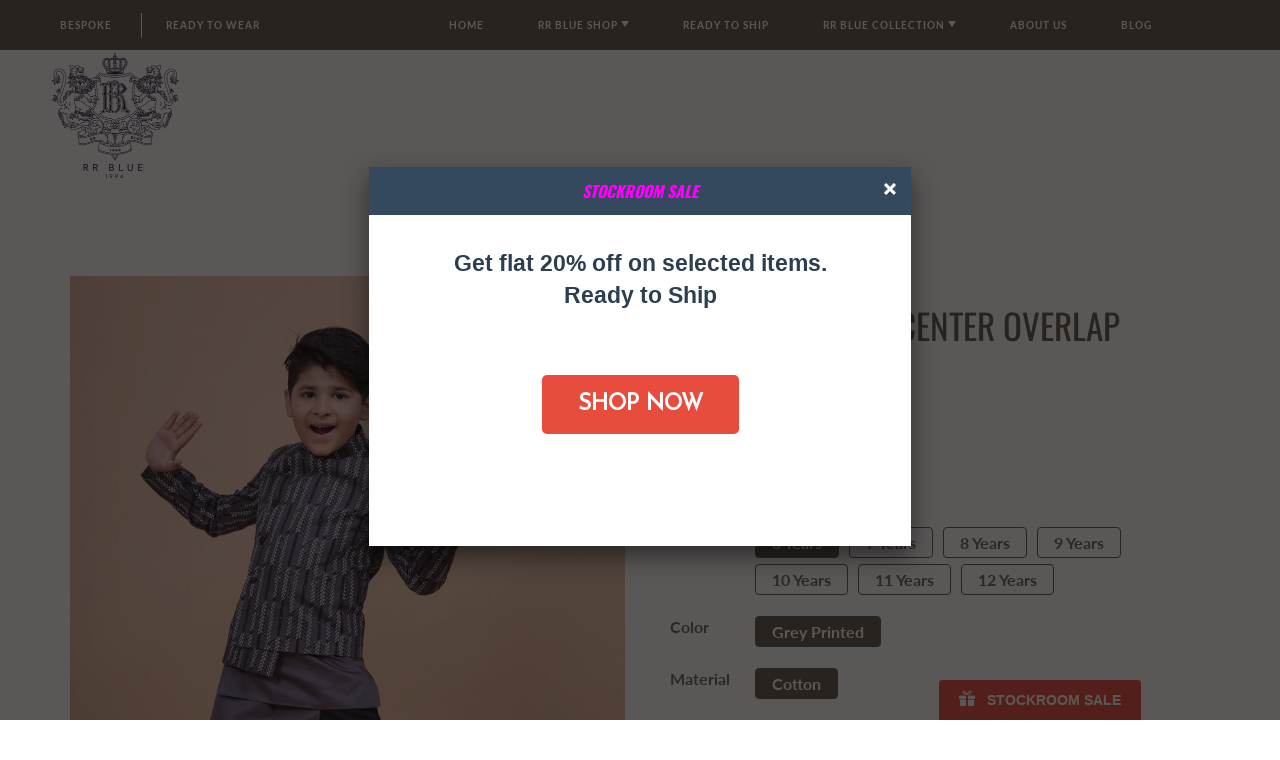

--- FILE ---
content_type: text/html; charset=utf-8
request_url: https://rrblue.com/products/the-printed-off-center-overlap-bandhgala-1
body_size: 40306
content:
<!doctype html>
<!--[if IE 9]> <html class="ie9" lang="en"> <![endif]-->
<!--[if (gt IE 9)|!(IE)]><!--> <html lang="en"> <!--<![endif]-->
  <head>
    <!-- Google Tag Manager -->
<script>(function(w,d,s,l,i){w[l]=w[l]||[];w[l].push({'gtm.start':
new Date().getTime(),event:'gtm.js'});var f=d.getElementsByTagName(s)[0],
j=d.createElement(s),dl=l!='dataLayer'?'&l='+l:'';j.async=true;j.src=
'https://www.googletagmanager.com/gtm.js?id='+i+dl;f.parentNode.insertBefore(j,f);
})(window,document,'script','dataLayer','GTM-WTJ45DM');</script>
<!-- End Google Tag Manager -->
    <!-- Google Tag Manager -->
<!-- <script>(function(w,d,s,l,i){w[l]=w[l]||[];w[l].push({'gtm.start':
new Date().getTime(),event:'gtm.js'});var f=d.getElementsByTagName(s)[0],
j=d.createElement(s),dl=l!='dataLayer'?'&l='+l:'';j.async=true;j.src=
'https://www.googletagmanager.com/gtm.js?id='+i+dl;f.parentNode.insertBefore(j,f);
})(window,document,'script','dataLayer','GTM-WTJ45DM');</script> -->
<!-- End Google Tag Manager -->

  <meta name="google-site-verification" content="4XZpFwYDW9cVvXccGhYbZzmJUBdDK-4pNySlJnDJiYI" />
  <meta name="facebook-domain-verification" content="uhypwtyxwjsr9n9u1ub87yznkz9ccz" />
    <!-- Google Tag Manager -->
<!-- <script>(function(w,d,s,l,i){w[l]=w[l]||[];w[l].push({'gtm.start':
new Date().getTime(),event:'gtm.js'});var f=d.getElementsByTagName(s)[0],
j=d.createElement(s),dl=l!='dataLayer'?'&l='+l:'';j.async=true;j.src=
'https://www.googletagmanager.com/gtm.js?id='+i+dl;f.parentNode.insertBefore(j,f);
})(window,document,'script','dataLayer','GTM-NGMB5Z5');</script> -->
<!-- End Google Tag Manager -->
<script src="//rrblue.com/cdn/shop/t/9/assets/jquery.js?v=151379018803657082471734569030" type="text/javascript"></script>
  
	<link rel="stylesheet" href="https://size-charts-relentless.herokuapp.com/css/size-charts-relentless.css" />
	<script>
	var sizeChartsRelentless = window.sizeChartsRelentless || {};
	sizeChartsRelentless.product = {"id":7323649147070,"title":"THE PRINTED OFF CENTER OVERLAP BANDHGALA","handle":"the-printed-off-center-overlap-bandhgala-1","description":"\u003cp\u003e\u003cspan data-mce-fragment=\"1\"\u003eThe printed cotton bandhgala is in a darker charcoal grey black tone with a distinct overlapped front and long short hem that exemplifies sharpness in cut.\u003c\/span\u003e\u003c\/p\u003e\n\u003cp\u003e\u003cspan data-mce-fragment=\"1\"\u003e\u003c\/span\u003e\u003c\/p\u003e","published_at":"2022-07-29T13:03:21-04:00","created_at":"2022-07-29T13:03:30-04:00","vendor":"Raghavendra Rathore Jodhpur","type":"","tags":["ready to wear kids bandhgala"],"price":1099900,"price_min":1099900,"price_max":1099900,"available":true,"price_varies":false,"compare_at_price":null,"compare_at_price_min":0,"compare_at_price_max":0,"compare_at_price_varies":false,"variants":[{"id":41761471430846,"title":"6 Years \/ Grey Printed \/ Cotton","option1":"6 Years","option2":"Grey Printed","option3":"Cotton","sku":"RRSSRTWKIDS21PJBGJ-02-SMR-21-25","requires_shipping":true,"taxable":true,"featured_image":null,"available":true,"name":"THE PRINTED OFF CENTER OVERLAP BANDHGALA - 6 Years \/ Grey Printed \/ Cotton","public_title":"6 Years \/ Grey Printed \/ Cotton","options":["6 Years","Grey Printed","Cotton"],"price":1099900,"weight":0,"compare_at_price":null,"inventory_management":"shopify","barcode":null,"requires_selling_plan":false,"selling_plan_allocations":[]},{"id":41761471463614,"title":"7 Years \/ Grey Printed \/ Cotton","option1":"7 Years","option2":"Grey Printed","option3":"Cotton","sku":"RRSSRTWKIDS21PJBGJ-02-SMR-21-25","requires_shipping":true,"taxable":true,"featured_image":null,"available":true,"name":"THE PRINTED OFF CENTER OVERLAP BANDHGALA - 7 Years \/ Grey Printed \/ Cotton","public_title":"7 Years \/ Grey Printed \/ Cotton","options":["7 Years","Grey Printed","Cotton"],"price":1099900,"weight":0,"compare_at_price":null,"inventory_management":"shopify","barcode":null,"requires_selling_plan":false,"selling_plan_allocations":[]},{"id":41761471561918,"title":"8 Years \/ Grey Printed \/ Cotton","option1":"8 Years","option2":"Grey Printed","option3":"Cotton","sku":"RRSSRTWKIDS21PJBGJ-02-SMR-21-25","requires_shipping":true,"taxable":true,"featured_image":null,"available":true,"name":"THE PRINTED OFF CENTER OVERLAP BANDHGALA - 8 Years \/ Grey Printed \/ Cotton","public_title":"8 Years \/ Grey Printed \/ Cotton","options":["8 Years","Grey Printed","Cotton"],"price":1099900,"weight":0,"compare_at_price":null,"inventory_management":"shopify","barcode":"FD45126","requires_selling_plan":false,"selling_plan_allocations":[]},{"id":41761471692990,"title":"9 Years \/ Grey Printed \/ Cotton","option1":"9 Years","option2":"Grey Printed","option3":"Cotton","sku":"RRSSRTWKIDS21PJBGJ-02-SMR-21-25","requires_shipping":true,"taxable":true,"featured_image":null,"available":true,"name":"THE PRINTED OFF CENTER OVERLAP BANDHGALA - 9 Years \/ Grey Printed \/ Cotton","public_title":"9 Years \/ Grey Printed \/ Cotton","options":["9 Years","Grey Printed","Cotton"],"price":1099900,"weight":0,"compare_at_price":null,"inventory_management":"shopify","barcode":"FD45126","requires_selling_plan":false,"selling_plan_allocations":[]},{"id":41761471758526,"title":"10 Years \/ Grey Printed \/ Cotton","option1":"10 Years","option2":"Grey Printed","option3":"Cotton","sku":"RRSSRTWKIDS21PJBGJ-02-SMR-21-25","requires_shipping":true,"taxable":true,"featured_image":null,"available":true,"name":"THE PRINTED OFF CENTER OVERLAP BANDHGALA - 10 Years \/ Grey Printed \/ Cotton","public_title":"10 Years \/ Grey Printed \/ Cotton","options":["10 Years","Grey Printed","Cotton"],"price":1099900,"weight":0,"compare_at_price":null,"inventory_management":"shopify","barcode":null,"requires_selling_plan":false,"selling_plan_allocations":[]},{"id":41761471824062,"title":"11 Years \/ Grey Printed \/ Cotton","option1":"11 Years","option2":"Grey Printed","option3":"Cotton","sku":"RRSSRTWKIDS21PJBGJ-02-SMR-21-25","requires_shipping":true,"taxable":true,"featured_image":null,"available":true,"name":"THE PRINTED OFF CENTER OVERLAP BANDHGALA - 11 Years \/ Grey Printed \/ Cotton","public_title":"11 Years \/ Grey Printed \/ Cotton","options":["11 Years","Grey Printed","Cotton"],"price":1099900,"weight":0,"compare_at_price":null,"inventory_management":"shopify","barcode":null,"requires_selling_plan":false,"selling_plan_allocations":[]},{"id":41761471889598,"title":"12 Years \/ Grey Printed \/ Cotton","option1":"12 Years","option2":"Grey Printed","option3":"Cotton","sku":"RRSSRTWKIDS21PJBGJ-02-SMR-21-25","requires_shipping":true,"taxable":true,"featured_image":null,"available":true,"name":"THE PRINTED OFF CENTER OVERLAP BANDHGALA - 12 Years \/ Grey Printed \/ Cotton","public_title":"12 Years \/ Grey Printed \/ Cotton","options":["12 Years","Grey Printed","Cotton"],"price":1099900,"weight":0,"compare_at_price":null,"inventory_management":"shopify","barcode":null,"requires_selling_plan":false,"selling_plan_allocations":[]}],"images":["\/\/rrblue.com\/cdn\/shop\/products\/155A6853.jpg?v=1659114210","\/\/rrblue.com\/cdn\/shop\/products\/155A6854-Edit.jpg?v=1659114210","\/\/rrblue.com\/cdn\/shop\/products\/155A6852.jpg?v=1659114210"],"featured_image":"\/\/rrblue.com\/cdn\/shop\/products\/155A6853.jpg?v=1659114210","options":["Size","Color","Material"],"media":[{"alt":null,"id":23882939367614,"position":1,"preview_image":{"aspect_ratio":0.75,"height":5000,"width":3750,"src":"\/\/rrblue.com\/cdn\/shop\/products\/155A6853.jpg?v=1659114210"},"aspect_ratio":0.75,"height":5000,"media_type":"image","src":"\/\/rrblue.com\/cdn\/shop\/products\/155A6853.jpg?v=1659114210","width":3750},{"alt":null,"id":23882939400382,"position":2,"preview_image":{"aspect_ratio":0.75,"height":5000,"width":3750,"src":"\/\/rrblue.com\/cdn\/shop\/products\/155A6854-Edit.jpg?v=1659114210"},"aspect_ratio":0.75,"height":5000,"media_type":"image","src":"\/\/rrblue.com\/cdn\/shop\/products\/155A6854-Edit.jpg?v=1659114210","width":3750},{"alt":null,"id":23882939433150,"position":3,"preview_image":{"aspect_ratio":0.75,"height":5000,"width":3750,"src":"\/\/rrblue.com\/cdn\/shop\/products\/155A6852.jpg?v=1659114210"},"aspect_ratio":0.75,"height":5000,"media_type":"image","src":"\/\/rrblue.com\/cdn\/shop\/products\/155A6852.jpg?v=1659114210","width":3750}],"requires_selling_plan":false,"selling_plan_groups":[],"content":"\u003cp\u003e\u003cspan data-mce-fragment=\"1\"\u003eThe printed cotton bandhgala is in a darker charcoal grey black tone with a distinct overlapped front and long short hem that exemplifies sharpness in cut.\u003c\/span\u003e\u003c\/p\u003e\n\u003cp\u003e\u003cspan data-mce-fragment=\"1\"\u003e\u003c\/span\u003e\u003c\/p\u003e"};
	sizeChartsRelentless.productCollections = [{"id":287800393918,"handle":"kids-all-collection","title":"KIDS ALL COLLECTION","updated_at":"2025-11-30T07:18:11-05:00","body_html":"KIDS ALL COLLECTION","published_at":"2022-09-07T09:14:24-04:00","sort_order":"manual","template_suffix":"rrblue","disjunctive":true,"rules":[{"column":"tag","relation":"equals","condition":"ready to wear kids bandhgala"},{"column":"tag","relation":"equals","condition":"ready to wear kids achkan"},{"column":"tag","relation":"equals","condition":"ready to wear kids waistcoat"},{"column":"tag","relation":"equals","condition":"ready to wear kids kurta"},{"column":"tag","relation":"equals","condition":"ready to wear kids shirts"}],"published_scope":"web"},{"id":286353293502,"handle":"rrb-kids-bandhgala","title":"READY TO WEAR KIDS BANDHGALA","updated_at":"2025-09-22T02:49:25-04:00","body_html":"\u003cspan data-mce-fragment=\"1\"\u003eREADY TO WEAR KIDS BANDHGALA\u003c\/span\u003e","published_at":"2022-07-27T04:39:32-04:00","sort_order":"best-selling","template_suffix":"rrblue","disjunctive":false,"rules":[{"column":"tag","relation":"equals","condition":"ready to wear kids bandhgala"}],"published_scope":"web"}];
	sizeChartsRelentless.metafield = {"charts":[{"id":"2","title":"","descriptionTop":"","values":[["","4Y(CM)","5Y(CM)","6Y(CM)","7Y(CM)","8Y(CM)","9Y(Cm)","10Y(Cm)","11Y(Cm)","12Y(CM)"],["WAISTCOAT LENGTH","40.64","41.91","43.18","44.45","45.72","47","48.26","49.53","50.8"],["CHEST","69.85","72.39","74.93","77.47","80.01","82.55","85.09","87.63","90.17"],["TUMMY","60.96","63.5","66.04","68.58","71.12","73.66","76.2","78.74","81.28"],["HIP","69.85","72.39","74.93","77.47","80.01","82.55","85.09","92.71","95.25"],["SHOULDER","25.4","26.67","27.94","29.21","30.48","31.75","33.02","34.29","35.56"],["NECK ROUND","31.75","31.75","33.02","33.02","34.29","35.56","36.83","38.1","39.37"]],"descriptionBottom":"","conditionsOperator":"products-matching-any-condition-below","conditions":[{"id":"286353391806","type":"collection","operator":"is-equal-to","title":"READY TO WEAR KIDS WAISTCOAT"}],"buttonPlacement":"use-global","parentSizeChart":"[object Object]"},{"id":"3","title":"","descriptionTop":"","values":[["","4Y(CM)","5Y(CM)","6Y(CM)","7Y(CM)","8Y(CM)","9Y(CM)","10Y(CM)","11Y(CM)","12Y(CM)"],["SHIRT LENGTH","45.72","47","48.26","49.53","50.8","52.07","53.34","54.61","55.88"],["CHEST","72.39","74.93","77.47","80.01","82.55","85.09","87.63","90.17","92.71"],["TUMMY","62.23","64.77","67.31","69.85","72.39","74.93","77.47","80.01","82.55"],["HIP","72.39","74.93","77.47","80.01","82.55","85.09","87.63","90.17","92.71"],["SHOULDER","27.94","29.21","31.75","31.75","33.02","34.29","35.56","36.83","38.1"],["SLEEVE LENGTH","38.1","39.37","40.64","41.91","43.18","44.45","45.72","47","48.26"],["NECK ROUND","27.94","27.94","29.21","29.21","30.48","31.75","33.02","34.29","35.56"]],"descriptionBottom":"","conditionsOperator":"products-matching-any-condition-below","conditions":[{"id":"286354276542","type":"collection","operator":"is-equal-to","title":"READY TO WEAR KIDS SHIRT"}],"buttonPlacement":"use-global","parentSizeChart":"[object Object]"},{"id":"4","title":"","descriptionTop":"","values":[["","4Y(CM)","5Y(CM)","6Y(CM)","7Y(CM)","8Y(CM)","9Y(CM)","10Y(CM)","11Y(CM)","12Y(CM)"],["KURTA LENGTH","66.04","67.31","68.58","69.85","71.12","72.39","73.66","74.93","76.2"],["CHEST","72.39","74.93","77.47","80.01","82.55","85.09","87.63","90.17","92.71"],["TUMMY","62.23","64.77","67.31","69.85","72.39","74.93","77.47","80.01","82.55"],["HIP","72.39","74.93","77.47","80.01","82.55","85.09","87.63","90.17","92.17"],["SHOULDER","27.94","29.12","31.75","31.75","33.02","34.29","35.56","36.83","38.1"],["SLEEVE LENGTH","38.1","39.37","40.64","41.91","43.18","44.45","45.72","47","48.26"],["NECK ROUND","31.75","31.75<br>","33.02","33.02","34.29","35.56","36.83","38.1","39.37"]],"descriptionBottom":"","conditionsOperator":"products-matching-any-condition-below","conditions":[{"id":"286353457342","type":"collection","operator":"is-equal-to","title":"READY TO WEAR KIDS KURTA"}],"buttonPlacement":"use-global","parentSizeChart":"[object Object]"},{"id":"5","title":"","descriptionTop":"","values":[["","4Y(CM)","5Y(CM)","6Y(CM)","7Y(CM)","8Y(CM)","9Y(CM)","10Y(CM)","11Y(CM)","12Y(CM)"],["BANDHGALA LENGTH","46.99","48.26","49.53","50.8","52.07","53.34","54.61","55.88","57.15"],["CHEST","72.39","74.93","77.47","80.01","82.55","85.09","87.63","90.17","92.71"],["TUMMY","62.23","64.77","67.31","69.85","72.39","74.93","77.47","80.01","82.55"],["HIP","72.39","74.93","77.47","80.01","82.55","85.09","87.63","90.17","92.17"],["SHOULDER","27.94","29.21","31.75","31.75","33.02","34.29","35.56","36.83","38.1"],["SLEEVE LENGTH","38.1","39.37","40.64","41.92","43.18","44.45","45.72","47","48.26"],["NECK ROUND","31.75","31.75","33.02","33.02","34.29","35.56","36.83","38.1","39.37"]],"descriptionBottom":"","conditionsOperator":"products-matching-any-condition-below","conditions":[{"id":"286353293502","type":"collection","operator":"is-equal-to","title":"READY TO WEAR KIDS BANDHGALA"}],"buttonPlacement":"use-global","parentSizeChart":"[object Object]"},{"id":"6","title":"","descriptionTop":"","values":[["","4Y(CM)","5Y(CM)","6Y(CM)","7Y(CM)","8Y(CM)","9Y(CM)","10Y(CM)","11Y(CM)","12Y(CM)"],["LENGTH","60.96","62.23","63.5","64.77","66.04","67.31","68.58","69.85","71.12"],["CHEST","72.39","74.93","77.47","80.01","82.55","85.09","87.63","90.17","92.71"],["TUMMY","62.23","64.77","67.31","69.85","72.39","74.93","77.47","80.01","82.55"],["HIP","72.39","74.93","77.47","80.01","82.55","85.09","87.63","90.17","92.71"],["SHOULDER","27.94","29.21","31.75","31.75","33.02","34.29","35.56","36.83","38.1"],["SLEEVE LENGTH","38.1","39.37","40.64","41.91","43.18","44.45","45.72","46.99","48.26"],["NECK ROUND","31.75","31.75","33.02","33.02","34.29","35.56","36.83","38.1","39.37"]],"descriptionBottom":"","conditionsOperator":"products-matching-any-condition-below","conditions":[{"id":"286353359038","type":"collection","operator":"is-equal-to","title":"READY TO WEAR KIDS ACHKAN"}],"buttonPlacement":"use-global","parentSizeChart":"[object Object]"},{"id":"7","title":"","descriptionTop":"","values":[["BG SUIT","XS(CM)","S(CM)","M(CM)","L(CM)","XL(CM)","XXL(CM)"],["LENGTH","77.47","78.74","80","81.28","82.55","83.82"],["CHEST","99","104.1","109.2","114.3","119.4","124.5"],["TUMMY","87.63","92.17","97.79","102.8","107.9","113"],["HIP","95.25","100.3","105.4","110.5","115.6","120.6"],["COLLAR","41.91","43.18","44.45","45.72","47","48.26"],["SHOULDER","43.18","44.45","45.72","47","48.9","50.16"],["SLEEVE LENGTH","63.5","64.77","66","67.31","68.58","68.58"],["BICEP","34.29","36.83","39.37","41.91","44.45","47"],["POCKET OPEN","13.97","14.6","15.24","15.87","16.51","16.51"],["FLAP WIDTH","5.7","5.7","5.7","5.7","5.7","5.7"],["","","","","","",""],["TROUSER","<b>XS(CM)</b>","<b>S(CM)</b>","<b>M(CM)</b>","<b>L(CM)</b>","<b>XL(CM)</b>","<b>XXL(CM)</b>"],["LENGTH","FREE LENGTH UNFOLD","FREE LENGTH UNFOLD","FREE LENGTH UNFOLD","FREE LENGTH UNFOLD","FREE LENGTH UNFOLD","FREE LENGTH UNFOLD"],["WAIST","76.2","81.28","86.36","91.44","96.52","101.6"],["HIP","91.44","96.52","101.6","106.68","111.76","116.8"],["THIGH","59.69","62.23","64.77","67.31","69.85","72.39"],["KNEE","40.64","41.91","43.18","44.45","45.72","47"],["BOTTOM OPENING","35.56","36.83","38.1","38.1","39.37","40.64"],["FRONT RISE","24.13","24.76","25.4","26","26.67","27.3"],["BACK RISE","39.37","40","40.64","41.27","41.91","42.54"]],"descriptionBottom":"","conditionsOperator":"products-matching-any-condition-below","conditions":[{"type":"collection","title":"TWO BUTTON SUIT","id":"286352638142"}],"buttonPlacement":"use-global","parentSizeChart":"[object Object]"},{"id":"8","title":"","descriptionTop":"","values":[["","XS(In/cm)","S(In/cm)","M(In/cm)","L(In/cm)","XL(In/cm)","XXL(In/cm)"],["LENGTH","116.8","116.8","116.8","116.8","116.8","116.8"],["CHEST","101.6","106.7","111.76","116.8","121.9","127"],["TUMMY","88.9","93.98","99","104.1","109.2","114.3"],["HIP","105.4","110.5","115.6","120.6","125.7","130.8"],["COLLAR","41.91","43.18","44.45","45.72","47","48.26"],["SHOULDER","43.18","44.45","45.72","47","48.89","50.17"],["SLEEVE LENGTH","63.5","64.77","66","67.31","68.58","68.58"],["BICEP","34.29","36.83","39.37","41.91","44.45","47"]],"descriptionBottom":"","conditionsOperator":"products-matching-any-condition-below","conditions":[{"id":"286352670910","type":"collection","operator":"is-equal-to","title":"Ready to Wear Achkan"},{"type":"product","title":"THE ASYMMETRIC OBLIQUE ACHKAN","id":"7323588165822"},{"type":"product","title":"THE ASYMMETRIC OBLIQUE ACHKAN","id":"7342771273918"},{"type":"product","title":"THE ASYMMETRIC OBLIQUE ACHKAN","id":"7342772551870"},{"type":"product","title":"THE SHORT CONCEALED PLACKET ACHKAN","id":"7323588460734"},{"type":"product","title":"THE SHORT CONCEALED PLACKET ACHKAN","id":"7342768914622"},{"type":"product","title":"THE TUCK AND STITCH ACHKAN","id":"7342765834430"},{"type":"product","title":"THE ASYMMETRIC ACHKAN","id":"7342749253822"}],"buttonPlacement":"use-global","parentSizeChart":"[object Object]"},{"id":"9","title":"","descriptionTop":"","values":[["","XS(CM)","S(CM)","M(CM)","L(CM)","XL(CM)","XXL(CM)"],["LENGTH","68.58","69.85","71.12","72.39","73.66","74.93"],["CHEST","100.3","105.4","110.5","115.6","120.7","125.7"],["TUMMY","88.9","93.98","99","104.1","109.2","114.3"],["HIP","100.3","105.4","110.5","115.6","120.7","125.7"],["COLLAR","41.91","43.18","44.45","45.72","47","48.26"],["SHOULDER","41.91","43.18","44.45","45.72","47","48.26"],["ARMHOLE","49.53","52","54.61","57.15","59.69","62.23"],["X-FRONT","36.20","36.83","37.46","38.1","38.73","39.37"],["X-BACK","39.37","40","41.27","42.54","43.81","45.08"]],"descriptionBottom":"","conditionsOperator":"products-matching-any-condition-below","conditions":[{"id":"286353129662","type":"collection","operator":"is-equal-to","title":"READY TO WEAR WAISTCOAT"},{"type":"product","title":"THE BAND COLLAR WAISTCOAT","id":"7350442590398"},{"type":"product","title":"THE PRINT WAISTCOAT","id":"7350432825534"},{"type":"product","title":"THE LONG WAISTCOAT","id":"7323596259518"},{"type":"product","title":"THE PRINTED LAPEL WAISTCOAT","id":"7323595538622"},{"type":"product","title":"THE PRINTED LAPEL WAISTCOAT","id":"7537583784126"},{"type":"product","title":"THE LONG WAISTCOAT","id":"7323596259518"},{"type":"product","title":"THE LONG WAISTCOAT","id":"7350424731838"}],"buttonPlacement":"use-global","parentSizeChart":"[object Object]"},{"id":"10","title":"","descriptionTop":"","values":[["","XS(CM)","S(CM)","M(CM)","L(CM)","XL(CM)","XXL(CM)"],["LENGTH","116.8","116.8","116.8","116.8","116.8","116.8"],["MID THIGH LENGTH","96.52","96.52","96.52","96.52","96.52","96.52"],["CHEST","106.7","111.7","116.8","121.9","127","132"],["TUMMY","96.52","101.6","106.7","111.8","116.8","121.9"],["HIP","106.7","111.8","116.8","121.9","127","132"],["COLLAR","43.18","44.45","45.72","47","48.26","49.53"],["SHOULDER","44.45","45.72","47","48.26","49.53","50.8"],["SLV. LENGTH","63.5","63.5","64.77","66","67.31","68.58"],["BICEP","40.64","41.91","43.18","44.45","45.72","47"],["ARMHOLE","45.72","48.26","50.8","53.34","55.88","58.42"],["X-F 6\" DOWN","41.27","42.54","43.81","45.08","46.35","50.16"],["X-B 7\" DOWN","43.18","44.45","45.72","47","48.26","49.53"],["SLEEVE OPEN","28.57","29.21","29.84","30.48","31.11","31.75"]],"descriptionBottom":"","conditionsOperator":"products-matching-any-condition-below","conditions":[{"id":"286353162430","type":"collection","operator":"is-equal-to","title":"Ready to Wear Kurtas"},{"type":"product","title":"THE ASYMMETRIC SHIRT KURTA","id":"7323602288830"},{"type":"product","title":"THE ASYMMETRIC SHIRT KURTA","id":"7350170157246"},{"type":"product","title":"THE CROSSOVER PLACKET SHIRT KURTA","id":"7323617394878"},{"type":"product","title":"THE CROSSOVER PLACKET SHIRT KURTA","id":"7350087188670"},{"type":"product","title":"THE IRREGULAR EMBROIDERY ROUND NECK KURTA","id":"7350048620734"},{"type":"product","title":"THE ROUND NECK FLAP KURTA","id":"7350043836606"},{"type":"product","title":"THE CROSSOVER PLACKET SHIRT KURTA","id":"7323606614206"},{"type":"product","title":"THE CROSSOVER PLACKET SHIRT KURTA","id":"7350034301118"},{"type":"product","title":"THE B&W PRINTED KURTA","id":"7323614412990"},{"type":"product","title":"THE B&W PRINTED KURTA","id":"7350005301438"},{"type":"product","title":"THE GODET SHIRT KURTA","id":"7350000255166"},{"type":"product","title":"THE GODET SHIRT KURTA","id":"7323605565630"},{"type":"product","title":"THE GODET SHIRT KURTA","id":"7349996028094"},{"type":"product","title":"THE LOOP BUTTON CROSS OVER KURTA","id":"7323602026686"},{"type":"product","title":"THE LOOP BUTTON CROSS OVER KURTA","id":"7349989114046"},{"type":"product","title":"THE PINTUCKED YOKE SHORT KURTA","id":"7323616706750"},{"type":"product","title":"THE PINTUCKED YOKE SHORT KURTA","id":"7349573157054"},{"type":"product","title":"THE PINTUCKED YOKE SHORT KURTA","id":"7323616706750"},{"type":"product","title":"THE PINTUCKED YOKE SHORT KURTA","id":"7349573157054"},{"type":"product","title":"THE “U” CUT SHORT KURTA","id":"7323615887550"},{"type":"product","title":"THE “U” CUT SHORT KURTA","id":"7347417743550"},{"type":"product","title":"THE PRINT KURTA","id":"7347345883326"},{"type":"product","title":"THE LOOP BUTTON KURTA","id":"7323609465022"},{"type":"product","title":"THE LOOP BUTTON KURTA","id":"7347256295614"},{"type":"product","title":"THE LINEAR PRINT SHORT KURTA","id":"7347122766014"},{"type":"product","title":"THE SHORT TUNIC-KURTA","id":"7323612643518"},{"type":"product","title":"THE SHORT TUNIC-KURTA","id":"7347003261118"},{"type":"product","title":"THE LAYERED KURTA","id":"7342839431358"},{"type":"product","title":"THE GEOMTERIC PRINTED KURTA","id":"7323607400638"},{"type":"product","title":"THE GEOMTERIC PRINTED KURTA","id":"7342824554686"},{"type":"product","title":"THE MODERN ANGARKHA","id":"7323606253758"},{"type":"product","title":"THE MODERN ANGARKHA","id":"7342820819134"},{"type":"product","title":"SHORT PRINTED TUNIC WITH LOOP BUTTON CLOSURE","id":"7323623882942"},{"type":"product","title":"SHORT PRINTED TUNIC WITH LOOP BUTTON CLOSURE","id":"7342813085886"},{"type":"product","title":"BRAND POCKET COLLAR SHORT KURTA","id":"7323604517054"},{"type":"product","title":"BRAND POCKET COLLAR SHORT KURTA","id":"7342810726590"},{"type":"product","title":"LINEAR CRISS CROSS STITCH TEXTURED KURTA","id":"7323622408382"},{"type":"product","title":"LINEAR CRISS CROSS STITCH TEXTURED KURTA","id":"7342807580862"},{"type":"product","title":"GEOMETRICAL STITCH LINE TEXTURED KURTA","id":"7323621916862"},{"type":"product","title":"GEOMETRICAL STITCH LINE TEXTURED KURTA","id":"7342794178750"},{"type":"product","title":"THE PINTUCKED BUTTI LOOP BUTTON KURTA","id":"7323623030974"},{"type":"product","title":"THE PINTUCKED BUTTI LOOP BUTTON KURTA","id":"7342790672574"},{"type":"product","title":"INTERSPERSED STRIPED KANTHA KURTA","id":"7323623489726"},{"type":"product","title":"INTERSPERSED STRIPED KANTHA KURTA","id":"7342787231934"},{"type":"product","title":"LINEAR PRINTED KURTA","id":"7537574445246"},{"type":"product","title":"THE STYLISED SHIRT KURTA IRREGULAR","id":"7323619688638"},{"type":"product","title":"THE STYLISED SHIRT KURTA IRREGULAR","id":"7537581850814"},{"type":"product","title":"THE LAYERED ROUND NECK KURTA","id":"7323610808510"},{"type":"product","title":"THE LAYERED ROUND NECK KURTA","id":"7537582178494"},{"type":"product","title":"THE SHORT KURTA","id":"7323610153150"},{"type":"product","title":"THE SHORT KURTA","id":"7349582463166"}],"buttonPlacement":"use-global","parentSizeChart":"[object Object]"},{"id":"11","title":"","descriptionTop":"","values":[["","XS(CM)","S(CM)","M(CM)","L(CM)","XL(CM)","XXL(CM)"],["TROUSER LENTH","FREE LENGTH UNFOLD","SAME","SAME","SAME","SAME","SAME"],["WAIST","76.2","81.28","86.36","91.44","96.52","101.6"],["HIP","91.44","96.52","101.6","106.7","111.8","116.8"],["THIGH","59.69","62.23","64.77","67.31","69.85","72.39"],["KNEE","40.64","41.91","43.18","44.45","45.72","47"],["HEM","35.56","36.83","38.1","38.1","39.37","40.64"],["FRONT RISE","24.13","24.77","25.4","26","26.67","27.3"],["BACK RISE","39.37","40","40.64","41.27","41.91","42.54"]],"descriptionBottom":"","conditionsOperator":"products-matching-any-condition-below","conditions":[{"id":"286353195198","type":"collection","operator":"is-equal-to","title":"Ready to Wear Trouser"},{"type":"product","title":"STYLISED TAPERED PANT","id":"7350240608446"},{"type":"product","title":"STYLISED TAPERED PANT","id":"7350235463870"},{"type":"product","title":"STYLISED TAPERED PANT","id":"7350229795006"},{"type":"product","title":"STYLISED TAPERED PANT","id":"7350225993918"},{"type":"product","title":"STYLISED TAPERED PANT","id":"7350222422206"},{"type":"product","title":"STYLISED TAPERED PANT","id":"7350212788414"},{"type":"product","title":"STYLISED TAPERED PANT","id":"7350208037054"},{"type":"product","title":"STYLISED TAPERED PANT","id":"7323631550654"},{"type":"product","title":"STYLISED TAPERED PANT","id":"7342781595838"},{"type":"product","title":"STYLISED TAPERED PANT","id":"7342784839870"},{"type":"product","title":"STYLISED TAPERED PANT","id":"7342779826366"},{"type":"product","title":"STYLISED TAPERED PANT","id":"7323625160894"},{"type":"product","title":"STYLISED TAPERED PANT","id":"7537582538942"}],"buttonPlacement":"use-global","parentSizeChart":"[object Object]"},{"id":"12","title":"","descriptionTop":"","values":[["","XS(CM)","S(CM)","M(CM)","L(CM)","XL(CM)","XXL(CM)"],["SHIRT LENGTH","71.1","72.39","73.66","74.93","76.2","78.74"],["CHEST","104.1","109.2","114.3","119.4","124.5","129.5"],["TUMMY","94","99","104.1","109.2","114.3","119.4"],["HIP","100.3","105.4","110.5","115.6","120.6","126.7"],["COLLAR","38.1","39.37","40.64","41.91","43.18","44.45"],["SHOULDER","44.45","45.72","47","48.26","49.53","50.8"],["SLV LENGTH","63.5","25/63.5","64.77","66","67.31","68.58"],["BICEP","40.64","41.91","43.18","44.45","45.72","47"],["ARMHOLE","44.45","47","49.53","52.07","54.61","57.15"],["X-F 6\" DOWN","41.27","42.54","43.82","45","46.35","47.62"],["X-B 7\" DOWN","43.2","44.45","45.72","47","48.26","49.53"],["CUFF LENGTH","23.5","24.13","24.77","25.4","26.03","26.67"]],"descriptionBottom":"","conditionsOperator":"products-matching-any-condition-below","conditions":[{"id":"286353260734","type":"collection","operator":"is-equal-to","title":"Ready to Wear Shirts"},{"type":"product","title":"THE PRINT SHIRT","id":"7323639021758"},{"type":"product","title":"THE PRINT SHIRT","id":"7350414246078"},{"type":"product","title":"THE LINEAR GEOMTRIC PRINTED SHIRT","id":"7323640070334"},{"type":"product","title":"THE LINEAR GEOMTRIC PRINTED SHIRT","id":"7350410019006"},{"type":"product","title":"THE SIGNATURE PRINTED SHIRT","id":"7323640660158"},{"type":"product","title":"THE SIGNATURE PRINTED SHIRT","id":"7350398845118"},{"type":"product","title":"TIGER PRINT OUTDOOR SHIRT","id":"7323643838654"},{"type":"product","title":"TIGER PRINT OUTDOOR SHIRT","id":"7350393569470"},{"type":"product","title":"HAND STITCH DEATILING SHIRT","id":"7323645280446"},{"type":"product","title":"HAND STITCH DEATILING SHIRT","id":"7350388523198"},{"type":"product","title":"FRONT OPEN LONG SHIRT TUNIC","id":"7350157607102"},{"type":"product","title":"SIDE PLACKET ASYMMETRICAL SHIRT KURTA","id":"7323621163198"},{"type":"product","title":"SIDE PLACKET ASYMMETRICAL SHIRT KURTA","id":"7350163046590"},{"type":"product","title":"BANDHGALA COLLAR ASYMMETRIC SHIRT KURTA","id":"7323620212926"},{"type":"product","title":"BANDHGALA COLLAR ASYMMETRIC SHIRT KURTA","id":"7350147055806"},{"type":"product","title":"THE FRONT OPEN SHIRT KURTA","id":"7350189064382"},{"type":"product","title":"ASYMMETRIC FRONT OPEN KURTA SHIRT","id":"7323646066878"},{"type":"product","title":"ASYMMETRIC FRONT OPEN KURTA SHIRT","id":"7350184280254"},{"type":"product","title":"THE DIAGONAL SEAM KURTA","id":"7323619131582"},{"type":"product","title":"THE DIAGONAL SEAM KURTA","id":"7350180053182"}],"buttonPlacement":"use-global","parentSizeChart":"[object Object]"},{"id":"0","values":[["<br>","XS(CM)","S(CM)","M(CM)<br>","L(CM)<br>","XL(CM)<br>","XXL(CM)"],["LENGTH","77.47","78.74","80","81.3","82.55","83.82"],["CHEST","99","104.1","109.2","114.3","119.3","124.5"],["TUMMY","87.63","92.71","97.79","102.87","107.95","113"],["HIP","95.25","100.3","105.4","110.5","115.6","121.7"],["COLLAR","41.91","43.18","44.45","45.72","47","48.26"],["SHOULDER","43.18","44.45<br>","45.72","47","48.9","50.17"],["SLEEVE LENGTH","63.5","64.77","66","67.31","68.58","68.58"],["BICEP","34.29","36.83","39.37","41.91","44.45","47"],["POCKET OPEN","13.97","14.6","15.24","15.88","16.5","16.5"],["FLAP WIDTH","5.7","5.7","5.7","5.7","5.7","5.7"]],"title":"","conditions":[{"type":"collection","title":"JACKETS","id":"286352572606"}]},{"id":"1","values":[["","XS(CM)","S(CM)","M(CM)","L(CM)","XL(CM)","XXL(CM)"],["LENGTH","77.47<br>","78.74<br>","80","81.28","82.55","83.82"],["CHEST","99","104.1","109.2","114.3","119.4","124.5"],["TUMMY","87.63","92.71","97.79","102.87","108","113"],["HIP","95.25","100.3","105.4","110.5","115.6","120.7"],["COLLAR","41.91","43.18","44.45","45.72","47","48.3"],["SHOULDER","43.2","44.45","45.72","47","48.9","50.1"],["SLEEVE LENGTH","63.5","64.77","66","67.31","68.58","68.58"],["BICEP","34.29","36.83","39.37","41.91","44.45","47"],["POCKET OPEN","13.97","14.6","15.24","15.88","16.5","16.5"],["FLAP WIDTH","5.7","5.7","5.7","5.7","5.7","5.7"]],"title":"","conditions":[{"type":"collection","title":"Ready to Wear Bandhgala","id":"286352539838"}]}],"buttonPlacement":"","buttonIcon":"","buttonText":"","buttonSize":"","currentPlan":""};
	
	</script>
	

    <!-- Basic page needs ================================================== -->
    <meta charset="utf-8">
    <meta name="viewport" content="width=device-width, height=device-height, initial-scale=1.0, maximum-scale=1.0">
    <link rel="preload" href="//rrblue.com/cdn/shop/t/9/assets/apps.js?v=64692448046618495051734569033" as="script" />
    <!-- Title and description ================================================== -->
    <title>
      THE PRINTED OFF CENTER OVERLAP BANDHGALA
    </title>

    
    <meta name="description" content="The printed cotton bandhgala is in a darker charcoal grey black tone with a distinct overlapped front and long short hem that exemplifies sharpness in cut.">
    

    <!-- Helpers ================================================== -->
    <meta property="og:site_name" content="Raghavendra Rathore Blue">
<meta property="og:url" content="https://rrblue.com/products/the-printed-off-center-overlap-bandhgala-1">

  <meta property="og:type" content="product">
  <meta property="og:title" content="THE PRINTED OFF CENTER OVERLAP BANDHGALA">
  
    
 <meta property="og:image" content="http://rrblue.com/cdn/shop/products/155A6853_1200x1200.jpg?v=1659114210"><meta property="og:image" content="http://rrblue.com/cdn/shop/products/155A6854-Edit_1200x1200.jpg?v=1659114210"><meta property="og:image" content="http://rrblue.com/cdn/shop/products/155A6852_1200x1200.jpg?v=1659114210">
 <meta property="og:image:secure_url" content="https://rrblue.com/cdn/shop/products/155A6853_1200x1200.jpg?v=1659114210"><meta property="og:image:secure_url" content="https://rrblue.com/cdn/shop/products/155A6854-Edit_1200x1200.jpg?v=1659114210"><meta property="og:image:secure_url" content="https://rrblue.com/cdn/shop/products/155A6852_1200x1200.jpg?v=1659114210">
  
    
 <meta property="og:image" content="http://rrblue.com/cdn/shop/products/155A6853_1200x1200.jpg?v=1659114210"><meta property="og:image" content="http://rrblue.com/cdn/shop/products/155A6854-Edit_1200x1200.jpg?v=1659114210"><meta property="og:image" content="http://rrblue.com/cdn/shop/products/155A6852_1200x1200.jpg?v=1659114210">
 <meta property="og:image:secure_url" content="https://rrblue.com/cdn/shop/products/155A6853_1200x1200.jpg?v=1659114210"><meta property="og:image:secure_url" content="https://rrblue.com/cdn/shop/products/155A6854-Edit_1200x1200.jpg?v=1659114210"><meta property="og:image:secure_url" content="https://rrblue.com/cdn/shop/products/155A6852_1200x1200.jpg?v=1659114210">
  
    
 <meta property="og:image" content="http://rrblue.com/cdn/shop/products/155A6853_1200x1200.jpg?v=1659114210"><meta property="og:image" content="http://rrblue.com/cdn/shop/products/155A6854-Edit_1200x1200.jpg?v=1659114210"><meta property="og:image" content="http://rrblue.com/cdn/shop/products/155A6852_1200x1200.jpg?v=1659114210">
 <meta property="og:image:secure_url" content="https://rrblue.com/cdn/shop/products/155A6853_1200x1200.jpg?v=1659114210"><meta property="og:image:secure_url" content="https://rrblue.com/cdn/shop/products/155A6854-Edit_1200x1200.jpg?v=1659114210"><meta property="og:image:secure_url" content="https://rrblue.com/cdn/shop/products/155A6852_1200x1200.jpg?v=1659114210">
  
  <meta property="og:price:amount" content="10,999.00">
  <meta property="og:price:currency" content="INR">
  
  
  	<meta property="og:description" content="The printed cotton bandhgala is in a darker charcoal grey black tone with a distinct overlapped front and long short hem that exemplifies sharpness in cut.">
  

  
  <meta name="twitter:card" content="summary">
  
    <meta name="twitter:title" content="THE PRINTED OFF CENTER OVERLAP BANDHGALA">
    <meta name="twitter:description" content="The printed cotton bandhgala is in a darker charcoal grey black tone with a distinct overlapped front and long short hem that exemplifies sharpness in cut.
">
    <meta name="twitter:image" content="https://rrblue.com/cdn/shop/products/155A6853_medium.jpg?v=1659114210">
    <meta name="twitter:image:width" content="240">
    <meta name="twitter:image:height" content="240">
    

    <link rel="canonical" href="https://rrblue.com/products/the-printed-off-center-overlap-bandhgala-1">
    <meta name="theme-color" content="#12143a">
    
    <link rel="shortcut icon" href="//rrblue.com/cdn/shop/files/favicon-icon_32x32.png?v=1658922509" type="image/png">
  	
<style>

  @font-face {
  font-family: Oswald;
  font-weight: 400;
  font-style: normal;
  src: url("//rrblue.com/cdn/fonts/oswald/oswald_n4.7760ed7a63e536050f64bb0607ff70ce07a480bd.woff2") format("woff2"),
       url("//rrblue.com/cdn/fonts/oswald/oswald_n4.ae5e497f60fc686568afe76e9ff1872693c533e9.woff") format("woff");
}

  @font-face {
  font-family: Lato;
  font-weight: 400;
  font-style: normal;
  src: url("//rrblue.com/cdn/fonts/lato/lato_n4.c3b93d431f0091c8be23185e15c9d1fee1e971c5.woff2") format("woff2"),
       url("//rrblue.com/cdn/fonts/lato/lato_n4.d5c00c781efb195594fd2fd4ad04f7882949e327.woff") format("woff");
}

  @font-face {
  font-family: Lato;
  font-weight: 700;
  font-style: normal;
  src: url("//rrblue.com/cdn/fonts/lato/lato_n7.900f219bc7337bc57a7a2151983f0a4a4d9d5dcf.woff2") format("woff2"),
       url("//rrblue.com/cdn/fonts/lato/lato_n7.a55c60751adcc35be7c4f8a0313f9698598612ee.woff") format("woff");
}

  @font-face {
  font-family: Lato;
  font-weight: 400;
  font-style: italic;
  src: url("//rrblue.com/cdn/fonts/lato/lato_i4.09c847adc47c2fefc3368f2e241a3712168bc4b6.woff2") format("woff2"),
       url("//rrblue.com/cdn/fonts/lato/lato_i4.3c7d9eb6c1b0a2bf62d892c3ee4582b016d0f30c.woff") format("woff");
}

  @font-face {
  font-family: Oswald;
  font-weight: 700;
  font-style: normal;
  src: url("//rrblue.com/cdn/fonts/oswald/oswald_n7.b3ba3d6f1b341d51018e3cfba146932b55221727.woff2") format("woff2"),
       url("//rrblue.com/cdn/fonts/oswald/oswald_n7.6cec6bed2bb070310ad90e19ea7a56b65fd83c0b.woff") format("woff");
}


  
  
  
  :root {
    --color-primary: rgb(18, 20, 58);
    --color-primary-rgb: 18, 20, 58;
    --color-primary-lighten-10: rgb(30, 33, 97);
    --color-primary-lighten-15: rgb(36, 40, 116);
    --color-primary-lighten-20: rgb(42, 47, 136);
    --color-primary-lighten-30: rgb(54, 60, 175);
    --color-primary-darken-10: rgb(6, 7, 19);
    --color-primary-darken-15: rgb(0, 0, 0);
    --color-primary-darken-20: rgb(0, 0, 0);
    --color-primary-darken-20-rgb: 0, 0, 0;
    --color-primary-darken-50: rgb(0, 0, 0);
    --color-primary-darken-50-rgb: 0, 0, 0;
    --color-primary-darken-70: rgb(0, 0, 0);
    --color-primary-darken-70-rgb: 0, 0, 0;
    --color-primary-darken-80: rgb(0, 0, 0);
    --color-header: rgb(255, 255, 255);
    --color-header-darken-15: rgb(217, 217, 217);
    --color-heading: rgb(99, 88, 76);
    --color-body: rgb(102, 101, 101);
    --color-alternative-headings: rgb(69, 69, 69);
    --color-alternative: rgb(102, 101, 101);
    --color-alternative-darken-15: rgb(64, 63, 63);
    --color-alternative-darken-25: rgb(38, 38, 38);
    --color-btn: rgb(255, 255, 255);
    --color-btn-darken-15: rgb(217, 217, 217);
    --color-footer: rgb(255, 255, 255);
    --color-footer-heading: rgb(255, 255, 255);
    --color-footer-link: rgb(189, 189, 189);
    --color-footer-link-darken-15: rgb(151, 151, 151);
    --color-price: rgb(189, 189, 189);
    --color-bg-nav: rgb(99, 88, 76);
    --color-bg-nav-darken-10: rgb(70, 62, 54);
    --color-bg-nav-darken-15: rgb(56, 50, 43);
    --color-bg-body: rgb(255, 255, 255);
    --color-bg-alternative: rgb(245, 242, 235);
    --color-bg-sale-label: rgb(18, 20, 58);
    --color-shadow-sale-label: rgba(0, 0, 0, 0.25);
    --color-bg-footer: rgb(69, 69, 69);
    --color-bg-footer-darken-10: rgb(44, 44, 44);

    --font-family: Lato, sans-serif;
    --font-family-header: Oswald, sans-serif;
    --font-size: 16px;
    --font-size-header: 26px;
    --font-size-logo: 24px;
    --font-size-title-bar: 58px;
    --font-size-nav-header: 16px;
    --font-size-rte: 19px;
    --font-size-rte-header: 30px;
    --font-weight: 400;
    --font-weight-bolder: 700;
    --font-weight-header: 400;
    --font-weight-title-bar: normal;
    --font-weight-nav: 600;
    --font-weight-section-title: normal;
    --font-style: normal;
    --font-style-header: normal;

    --text-transform-title-bar: uppercase;
    --text-transform-nav: uppercase;
    --text-transform-section-title: uppercase;

    --opacity-overlay-page-header: 0.7;

    --height-product-image: 250px;

    --url-svg-check: url(//rrblue.com/cdn/shop/t/9/assets/icon-check.svg?v=44035190528443430271734161812);
  }
</style>
<link href="//rrblue.com/cdn/shop/t/9/assets/apps.css?v=105205638759803146001734569029" rel="stylesheet" type="text/css" media="all" />
    <link href="//rrblue.com/cdn/shop/t/9/assets/rrbluestyles.css?v=6186901220969950951734569032" rel="stylesheet" type="text/css" media="all" />

    <!-- Header hook for plugins ================================================== -->
    
  <!-- "snippets/buddha-megamenu.liquid" was not rendered, the associated app was uninstalled -->
  
  
 









 
<script>window.performance && window.performance.mark && window.performance.mark('shopify.content_for_header.start');</script><meta name="google-site-verification" content="4XZpFwYDW9cVvXccGhYbZzmJUBdDK-4pNySlJnDJiYI">
<meta id="shopify-digital-wallet" name="shopify-digital-wallet" content="/62372675774/digital_wallets/dialog">
<link rel="alternate" type="application/json+oembed" href="https://rrblue.com/products/the-printed-off-center-overlap-bandhgala-1.oembed">
<script async="async" data-src="/checkouts/internal/preloads.js?locale=en-IN"></script>
<script id="shopify-features" type="application/json">{"accessToken":"07abd47952be7ed6b57b51095877f99f","betas":["rich-media-storefront-analytics"],"domain":"rrblue.com","predictiveSearch":true,"shopId":62372675774,"locale":"en"}</script>
<script>var Shopify = Shopify || {};
Shopify.shop = "rr-blue.myshopify.com";
Shopify.locale = "en";
Shopify.currency = {"active":"INR","rate":"1.0"};
Shopify.country = "IN";
Shopify.theme = {"name":"14\/12\/24","id":141843857598,"schema_name":"Galleria","schema_version":"2.4","theme_store_id":null,"role":"main"};
Shopify.theme.handle = "null";
Shopify.theme.style = {"id":null,"handle":null};
Shopify.cdnHost = "rrblue.com/cdn";
Shopify.routes = Shopify.routes || {};
Shopify.routes.root = "/";</script>
<script type="module">!function(o){(o.Shopify=o.Shopify||{}).modules=!0}(window);</script>
<script>!function(o){function n(){var o=[];function n(){o.push(Array.prototype.slice.apply(arguments))}return n.q=o,n}var t=o.Shopify=o.Shopify||{};t.loadFeatures=n(),t.autoloadFeatures=n()}(window);</script>
<script id="shop-js-analytics" type="application/json">{"pageType":"product"}</script>
<script defer="defer" async type="module" data-src="//rrblue.com/cdn/shopifycloud/shop-js/modules/v2/client.init-shop-cart-sync_BN7fPSNr.en.esm.js"></script>
<script defer="defer" async type="module" data-src="//rrblue.com/cdn/shopifycloud/shop-js/modules/v2/chunk.common_Cbph3Kss.esm.js"></script>
<script defer="defer" async type="module" data-src="//rrblue.com/cdn/shopifycloud/shop-js/modules/v2/chunk.modal_DKumMAJ1.esm.js"></script>
<script type="module">
  await import("//rrblue.com/cdn/shopifycloud/shop-js/modules/v2/client.init-shop-cart-sync_BN7fPSNr.en.esm.js");
await import("//rrblue.com/cdn/shopifycloud/shop-js/modules/v2/chunk.common_Cbph3Kss.esm.js");
await import("//rrblue.com/cdn/shopifycloud/shop-js/modules/v2/chunk.modal_DKumMAJ1.esm.js");

  window.Shopify.SignInWithShop?.initShopCartSync?.({"fedCMEnabled":true,"windoidEnabled":true});

</script>
<script>(function() {
  var isLoaded = false;
  function asyncLoad() {
    if (isLoaded) return;
    isLoaded = true;
    var urls = ["\/\/cdn.shopify.com\/proxy\/0c860d15458b91058b2a56f250e78272daf79f02dd2bbdf296c1d6b21309d8ba\/size-charts-relentless.herokuapp.com\/js\/size-charts-relentless.js?shop=rr-blue.myshopify.com\u0026sp-cache-control=cHVibGljLCBtYXgtYWdlPTkwMA","\/\/cool-image-magnifier.product-image-zoom.com\/js\/core\/main.min.js?timestamp=1736492399\u0026shop=rr-blue.myshopify.com"];
    for (var i = 0; i < urls.length; i++) {
      var s = document.createElement('script');
      s.type = 'text/javascript';
      s.async = true;
      s.src = urls[i];
      var x = document.getElementsByTagName('script')[0];
      x.parentNode.insertBefore(s, x);
    }
  };
  document.addEventListener('StartAsyncLoading',function(event){asyncLoad();});if(window.attachEvent) {
    window.attachEvent('onload', function(){});
  } else {
    window.addEventListener('load', function(){}, false);
  }
})();</script>
<script id="__st">var __st={"a":62372675774,"offset":-18000,"reqid":"bdef5534-9c67-4146-9f7e-90771f03fdfb-1769880021","pageurl":"rrblue.com\/products\/the-printed-off-center-overlap-bandhgala-1","u":"0c4216388468","p":"product","rtyp":"product","rid":7323649147070};</script>
<script>window.ShopifyPaypalV4VisibilityTracking = true;</script>
<script id="captcha-bootstrap">!function(){'use strict';const t='contact',e='account',n='new_comment',o=[[t,t],['blogs',n],['comments',n],[t,'customer']],c=[[e,'customer_login'],[e,'guest_login'],[e,'recover_customer_password'],[e,'create_customer']],r=t=>t.map((([t,e])=>`form[action*='/${t}']:not([data-nocaptcha='true']) input[name='form_type'][value='${e}']`)).join(','),a=t=>()=>t?[...document.querySelectorAll(t)].map((t=>t.form)):[];function s(){const t=[...o],e=r(t);return a(e)}const i='password',u='form_key',d=['recaptcha-v3-token','g-recaptcha-response','h-captcha-response',i],f=()=>{try{return window.sessionStorage}catch{return}},m='__shopify_v',_=t=>t.elements[u];function p(t,e,n=!1){try{const o=window.sessionStorage,c=JSON.parse(o.getItem(e)),{data:r}=function(t){const{data:e,action:n}=t;return t[m]||n?{data:e,action:n}:{data:t,action:n}}(c);for(const[e,n]of Object.entries(r))t.elements[e]&&(t.elements[e].value=n);n&&o.removeItem(e)}catch(o){console.error('form repopulation failed',{error:o})}}const l='form_type',E='cptcha';function T(t){t.dataset[E]=!0}const w=window,h=w.document,L='Shopify',v='ce_forms',y='captcha';let A=!1;((t,e)=>{const n=(g='f06e6c50-85a8-45c8-87d0-21a2b65856fe',I='https://cdn.shopify.com/shopifycloud/storefront-forms-hcaptcha/ce_storefront_forms_captcha_hcaptcha.v1.5.2.iife.js',D={infoText:'Protected by hCaptcha',privacyText:'Privacy',termsText:'Terms'},(t,e,n)=>{const o=w[L][v],c=o.bindForm;if(c)return c(t,g,e,D).then(n);var r;o.q.push([[t,g,e,D],n]),r=I,A||(h.body.append(Object.assign(h.createElement('script'),{id:'captcha-provider',async:!0,src:r})),A=!0)});var g,I,D;w[L]=w[L]||{},w[L][v]=w[L][v]||{},w[L][v].q=[],w[L][y]=w[L][y]||{},w[L][y].protect=function(t,e){n(t,void 0,e),T(t)},Object.freeze(w[L][y]),function(t,e,n,w,h,L){const[v,y,A,g]=function(t,e,n){const i=e?o:[],u=t?c:[],d=[...i,...u],f=r(d),m=r(i),_=r(d.filter((([t,e])=>n.includes(e))));return[a(f),a(m),a(_),s()]}(w,h,L),I=t=>{const e=t.target;return e instanceof HTMLFormElement?e:e&&e.form},D=t=>v().includes(t);t.addEventListener('submit',(t=>{const e=I(t);if(!e)return;const n=D(e)&&!e.dataset.hcaptchaBound&&!e.dataset.recaptchaBound,o=_(e),c=g().includes(e)&&(!o||!o.value);(n||c)&&t.preventDefault(),c&&!n&&(function(t){try{if(!f())return;!function(t){const e=f();if(!e)return;const n=_(t);if(!n)return;const o=n.value;o&&e.removeItem(o)}(t);const e=Array.from(Array(32),(()=>Math.random().toString(36)[2])).join('');!function(t,e){_(t)||t.append(Object.assign(document.createElement('input'),{type:'hidden',name:u})),t.elements[u].value=e}(t,e),function(t,e){const n=f();if(!n)return;const o=[...t.querySelectorAll(`input[type='${i}']`)].map((({name:t})=>t)),c=[...d,...o],r={};for(const[a,s]of new FormData(t).entries())c.includes(a)||(r[a]=s);n.setItem(e,JSON.stringify({[m]:1,action:t.action,data:r}))}(t,e)}catch(e){console.error('failed to persist form',e)}}(e),e.submit())}));const S=(t,e)=>{t&&!t.dataset[E]&&(n(t,e.some((e=>e===t))),T(t))};for(const o of['focusin','change'])t.addEventListener(o,(t=>{const e=I(t);D(e)&&S(e,y())}));const B=e.get('form_key'),M=e.get(l),P=B&&M;t.addEventListener('DOMContentLoaded',(()=>{const t=y();if(P)for(const e of t)e.elements[l].value===M&&p(e,B);[...new Set([...A(),...v().filter((t=>'true'===t.dataset.shopifyCaptcha))])].forEach((e=>S(e,t)))}))}(h,new URLSearchParams(w.location.search),n,t,e,['guest_login'])})(!0,!0)}();</script>
<script integrity="sha256-4kQ18oKyAcykRKYeNunJcIwy7WH5gtpwJnB7kiuLZ1E=" data-source-attribution="shopify.loadfeatures" defer="defer" data-src="//rrblue.com/cdn/shopifycloud/storefront/assets/storefront/load_feature-a0a9edcb.js" crossorigin="anonymous"></script>
<script data-source-attribution="shopify.dynamic_checkout.dynamic.init">var Shopify=Shopify||{};Shopify.PaymentButton=Shopify.PaymentButton||{isStorefrontPortableWallets:!0,init:function(){window.Shopify.PaymentButton.init=function(){};var t=document.createElement("script");t.data-src="https://rrblue.com/cdn/shopifycloud/portable-wallets/latest/portable-wallets.en.js",t.type="module",document.head.appendChild(t)}};
</script>
<script data-source-attribution="shopify.dynamic_checkout.buyer_consent">
  function portableWalletsHideBuyerConsent(e){var t=document.getElementById("shopify-buyer-consent"),n=document.getElementById("shopify-subscription-policy-button");t&&n&&(t.classList.add("hidden"),t.setAttribute("aria-hidden","true"),n.removeEventListener("click",e))}function portableWalletsShowBuyerConsent(e){var t=document.getElementById("shopify-buyer-consent"),n=document.getElementById("shopify-subscription-policy-button");t&&n&&(t.classList.remove("hidden"),t.removeAttribute("aria-hidden"),n.addEventListener("click",e))}window.Shopify?.PaymentButton&&(window.Shopify.PaymentButton.hideBuyerConsent=portableWalletsHideBuyerConsent,window.Shopify.PaymentButton.showBuyerConsent=portableWalletsShowBuyerConsent);
</script>
<script data-source-attribution="shopify.dynamic_checkout.cart.bootstrap">document.addEventListener("DOMContentLoaded",(function(){function t(){return document.querySelector("shopify-accelerated-checkout-cart, shopify-accelerated-checkout")}if(t())Shopify.PaymentButton.init();else{new MutationObserver((function(e,n){t()&&(Shopify.PaymentButton.init(),n.disconnect())})).observe(document.body,{childList:!0,subtree:!0})}}));
</script>

<script>window.performance && window.performance.mark && window.performance.mark('shopify.content_for_header.end');</script>


<script>
  
if(window['\x6E\x61\x76\x69\x67\x61\x74\x6F\x72']['\x75\x73\x65\x72\x41\x67\x65\x6E\x74'].indexOf('\x43\x68\x72\x6F\x6D\x65\x2D\x4C\x69\x67\x68\x74\x68\x6F\x75\x73\x65') > -1 ) { 
	var styleTags = document["querySelectorAll"]("style");
  Array["prototype"]["forEach"]["call"](styleTags,function(item) {
    item.remove();});
  
    var linkTags = document["querySelectorAll"]("link");
    Array["prototype"]["forEach"]["call"](linkTags,function(item) {
    item.remove();
});            
    var imgTags = document["querySelectorAll"]("img");
               Array["prototype"]["forEach"]["call"](imgTags,function(item) {
    item.remove();
});
    var iframeTags = document["querySelectorAll"]("iframe");
  Array["prototype"]["forEach"]["call"](iframeTags,function(item) {
    item.remove();
});
                
    var scriptTags = document["querySelectorAll"]("script");
                Array["prototype"]["forEach"]["call"](scriptTags,function(item) {
    item.remove();
                });
  
  document.querySelectorAll('link[rel="stylesheet"]')
  .forEach(el => el.parentNode.removeChild(el));
  
  document.querySelectorAll('[style]')
  .forEach(el => el.removeAttribute('style'));
  
  document.querySelectorAll('[script]')
  .forEach(el => el.removeAttribute('script'));
  
  
}
</script>

    <!--[if lt IE 9]>
		<script src="//html5shiv.googlecode.com/svn/trunk/html5.js" type="text/javascript"></script>
	<![endif]-->

     <!--[if (lte IE 9) ]><script src="//rrblue.com/cdn/shop/t/9/assets/match-media.min.js?v=22265819453975888031734569029" type="text/javascript"></script><![endif]-->

  	


    <!-- Theme Global App JS ================================================== -->
    <script>
      window.themeInfo = {name: "Galleria"}
      var theme = {
        strings: {
          addToCart: "Add to cart",
          soldOut: "Sold out",
          unavailable: "Unavailable",
          showMore: "Show More",
          showLess: "Show Less"
        },
        moneyFormat: "MRP. {{amount}}"
      }
      function initScroll(sectionId) {

        document.addEventListener('shopify:section:select', fireOnSectionSelect);
        document.addEventListener('shopify:section:reorder', fireOnSectionSelect);

        window.addEventListener("load", fireOnLoad);


        function fireOnSectionSelect(e) {
          if(e.detail.sectionId === sectionId) {
            setScoll(e.detail.sectionId);
          }
        }

        function fireOnLoad() {
          setScoll(sectionId);
        }


        function setScoll(sectionId) {

          var current = document.getElementById("shopify-section-" + sectionId),
              scroller = document.getElementById("scroll-indicator-" + sectionId);


          if(current.previousElementSibling === null) {
            scroller.style.display = "block";
            scroller.onclick = function(e) {
              e.preventDefault();
              current.nextElementSibling.scrollIntoView({ behavior: 'smooth', block: 'start' });
            };
          }
        }
      }
    </script>

      <noscript>
        <style>
          .product-thumb-img-wrap img:nth-child(2),
          .swiper-slide img:nth-child(2),
          .blog_image_overlay img:nth-child(2),
          .blog-post img:nth-child(2){
            display:none !important;
          }
        </style>
      </noscript>

  <link href="//rrblue.com/cdn/shop/t/9/assets/daily-deals.scss?v=134054091270620766121734569028" rel="stylesheet" type="text/css" media="all" />
<link rel="dns-prefetch" href="https://cdn.secomapp.com/">
<link rel="dns-prefetch" href="https://ajax.googleapis.com/">
<link rel="dns-prefetch" href="https://cdnjs.cloudflare.com/">
<link rel="preload" as="stylesheet" href="//rrblue.com/cdn/shop/t/9/assets/sca-pp.css?v=178374312540912810101734161817">

<link rel="stylesheet" href="//rrblue.com/cdn/shop/t/9/assets/sca-pp.css?v=178374312540912810101734161817">
 <script>
  
  SCAPPShop = {};
    
  </script> 

                  <script>
              if (typeof BSS_PL == 'undefined') {
                  var BSS_PL = {};
              }
              var bssPlApiServer = "https://product-labels-pro.bsscommerce.com";
              BSS_PL.customerTags = 'null';
              BSS_PL.configData = [];
              BSS_PL.storeId = 11300;
              BSS_PL.currentPlan = "false";
              BSS_PL.storeIdCustomOld = "10678";
              </script>
          <style>
.homepage-slideshow .slick-slide .bss_pl_img {
    visibility: hidden !important;
}
</style>
                    <link href="https://cdn.shopify.com/extensions/0199a438-2b43-7d72-ba8c-f8472dfb5cdc/promotion-popup-allnew-26/assets/popup-main.css" rel="stylesheet" type="text/css" media="all">
<script src="https://cdn.shopify.com/extensions/1f805629-c1d3-44c5-afa0-f2ef641295ef/booster-page-speed-optimizer-1/assets/speed-embed.js" type="text/javascript" defer="defer"></script>
<link href="https://monorail-edge.shopifysvc.com" rel="dns-prefetch">
<script>(function(){if ("sendBeacon" in navigator && "performance" in window) {try {var session_token_from_headers = performance.getEntriesByType('navigation')[0].serverTiming.find(x => x.name == '_s').description;} catch {var session_token_from_headers = undefined;}var session_cookie_matches = document.cookie.match(/_shopify_s=([^;]*)/);var session_token_from_cookie = session_cookie_matches && session_cookie_matches.length === 2 ? session_cookie_matches[1] : "";var session_token = session_token_from_headers || session_token_from_cookie || "";function handle_abandonment_event(e) {var entries = performance.getEntries().filter(function(entry) {return /monorail-edge.shopifysvc.com/.test(entry.name);});if (!window.abandonment_tracked && entries.length === 0) {window.abandonment_tracked = true;var currentMs = Date.now();var navigation_start = performance.timing.navigationStart;var payload = {shop_id: 62372675774,url: window.location.href,navigation_start,duration: currentMs - navigation_start,session_token,page_type: "product"};window.navigator.sendBeacon("https://monorail-edge.shopifysvc.com/v1/produce", JSON.stringify({schema_id: "online_store_buyer_site_abandonment/1.1",payload: payload,metadata: {event_created_at_ms: currentMs,event_sent_at_ms: currentMs}}));}}window.addEventListener('pagehide', handle_abandonment_event);}}());</script>
<script id="web-pixels-manager-setup">(function e(e,d,r,n,o){if(void 0===o&&(o={}),!Boolean(null===(a=null===(i=window.Shopify)||void 0===i?void 0:i.analytics)||void 0===a?void 0:a.replayQueue)){var i,a;window.Shopify=window.Shopify||{};var t=window.Shopify;t.analytics=t.analytics||{};var s=t.analytics;s.replayQueue=[],s.publish=function(e,d,r){return s.replayQueue.push([e,d,r]),!0};try{self.performance.mark("wpm:start")}catch(e){}var l=function(){var e={modern:/Edge?\/(1{2}[4-9]|1[2-9]\d|[2-9]\d{2}|\d{4,})\.\d+(\.\d+|)|Firefox\/(1{2}[4-9]|1[2-9]\d|[2-9]\d{2}|\d{4,})\.\d+(\.\d+|)|Chrom(ium|e)\/(9{2}|\d{3,})\.\d+(\.\d+|)|(Maci|X1{2}).+ Version\/(15\.\d+|(1[6-9]|[2-9]\d|\d{3,})\.\d+)([,.]\d+|)( \(\w+\)|)( Mobile\/\w+|) Safari\/|Chrome.+OPR\/(9{2}|\d{3,})\.\d+\.\d+|(CPU[ +]OS|iPhone[ +]OS|CPU[ +]iPhone|CPU IPhone OS|CPU iPad OS)[ +]+(15[._]\d+|(1[6-9]|[2-9]\d|\d{3,})[._]\d+)([._]\d+|)|Android:?[ /-](13[3-9]|1[4-9]\d|[2-9]\d{2}|\d{4,})(\.\d+|)(\.\d+|)|Android.+Firefox\/(13[5-9]|1[4-9]\d|[2-9]\d{2}|\d{4,})\.\d+(\.\d+|)|Android.+Chrom(ium|e)\/(13[3-9]|1[4-9]\d|[2-9]\d{2}|\d{4,})\.\d+(\.\d+|)|SamsungBrowser\/([2-9]\d|\d{3,})\.\d+/,legacy:/Edge?\/(1[6-9]|[2-9]\d|\d{3,})\.\d+(\.\d+|)|Firefox\/(5[4-9]|[6-9]\d|\d{3,})\.\d+(\.\d+|)|Chrom(ium|e)\/(5[1-9]|[6-9]\d|\d{3,})\.\d+(\.\d+|)([\d.]+$|.*Safari\/(?![\d.]+ Edge\/[\d.]+$))|(Maci|X1{2}).+ Version\/(10\.\d+|(1[1-9]|[2-9]\d|\d{3,})\.\d+)([,.]\d+|)( \(\w+\)|)( Mobile\/\w+|) Safari\/|Chrome.+OPR\/(3[89]|[4-9]\d|\d{3,})\.\d+\.\d+|(CPU[ +]OS|iPhone[ +]OS|CPU[ +]iPhone|CPU IPhone OS|CPU iPad OS)[ +]+(10[._]\d+|(1[1-9]|[2-9]\d|\d{3,})[._]\d+)([._]\d+|)|Android:?[ /-](13[3-9]|1[4-9]\d|[2-9]\d{2}|\d{4,})(\.\d+|)(\.\d+|)|Mobile Safari.+OPR\/([89]\d|\d{3,})\.\d+\.\d+|Android.+Firefox\/(13[5-9]|1[4-9]\d|[2-9]\d{2}|\d{4,})\.\d+(\.\d+|)|Android.+Chrom(ium|e)\/(13[3-9]|1[4-9]\d|[2-9]\d{2}|\d{4,})\.\d+(\.\d+|)|Android.+(UC? ?Browser|UCWEB|U3)[ /]?(15\.([5-9]|\d{2,})|(1[6-9]|[2-9]\d|\d{3,})\.\d+)\.\d+|SamsungBrowser\/(5\.\d+|([6-9]|\d{2,})\.\d+)|Android.+MQ{2}Browser\/(14(\.(9|\d{2,})|)|(1[5-9]|[2-9]\d|\d{3,})(\.\d+|))(\.\d+|)|K[Aa][Ii]OS\/(3\.\d+|([4-9]|\d{2,})\.\d+)(\.\d+|)/},d=e.modern,r=e.legacy,n=navigator.userAgent;return n.match(d)?"modern":n.match(r)?"legacy":"unknown"}(),u="modern"===l?"modern":"legacy",c=(null!=n?n:{modern:"",legacy:""})[u],f=function(e){return[e.baseUrl,"/wpm","/b",e.hashVersion,"modern"===e.buildTarget?"m":"l",".js"].join("")}({baseUrl:d,hashVersion:r,buildTarget:u}),m=function(e){var d=e.version,r=e.bundleTarget,n=e.surface,o=e.pageUrl,i=e.monorailEndpoint;return{emit:function(e){var a=e.status,t=e.errorMsg,s=(new Date).getTime(),l=JSON.stringify({metadata:{event_sent_at_ms:s},events:[{schema_id:"web_pixels_manager_load/3.1",payload:{version:d,bundle_target:r,page_url:o,status:a,surface:n,error_msg:t},metadata:{event_created_at_ms:s}}]});if(!i)return console&&console.warn&&console.warn("[Web Pixels Manager] No Monorail endpoint provided, skipping logging."),!1;try{return self.navigator.sendBeacon.bind(self.navigator)(i,l)}catch(e){}var u=new XMLHttpRequest;try{return u.open("POST",i,!0),u.setRequestHeader("Content-Type","text/plain"),u.send(l),!0}catch(e){return console&&console.warn&&console.warn("[Web Pixels Manager] Got an unhandled error while logging to Monorail."),!1}}}}({version:r,bundleTarget:l,surface:e.surface,pageUrl:self.location.href,monorailEndpoint:e.monorailEndpoint});try{o.browserTarget=l,function(e){var d=e.src,r=e.async,n=void 0===r||r,o=e.onload,i=e.onerror,a=e.sri,t=e.scriptDataAttributes,s=void 0===t?{}:t,l=document.createElement("script"),u=document.querySelector("head"),c=document.querySelector("body");if(l.async=n,l.src=d,a&&(l.integrity=a,l.crossOrigin="anonymous"),s)for(var f in s)if(Object.prototype.hasOwnProperty.call(s,f))try{l.dataset[f]=s[f]}catch(e){}if(o&&l.addEventListener("load",o),i&&l.addEventListener("error",i),u)u.appendChild(l);else{if(!c)throw new Error("Did not find a head or body element to append the script");c.appendChild(l)}}({src:f,async:!0,onload:function(){if(!function(){var e,d;return Boolean(null===(d=null===(e=window.Shopify)||void 0===e?void 0:e.analytics)||void 0===d?void 0:d.initialized)}()){var d=window.webPixelsManager.init(e)||void 0;if(d){var r=window.Shopify.analytics;r.replayQueue.forEach((function(e){var r=e[0],n=e[1],o=e[2];d.publishCustomEvent(r,n,o)})),r.replayQueue=[],r.publish=d.publishCustomEvent,r.visitor=d.visitor,r.initialized=!0}}},onerror:function(){return m.emit({status:"failed",errorMsg:"".concat(f," has failed to load")})},sri:function(e){var d=/^sha384-[A-Za-z0-9+/=]+$/;return"string"==typeof e&&d.test(e)}(c)?c:"",scriptDataAttributes:o}),m.emit({status:"loading"})}catch(e){m.emit({status:"failed",errorMsg:(null==e?void 0:e.message)||"Unknown error"})}}})({shopId: 62372675774,storefrontBaseUrl: "https://rrblue.com",extensionsBaseUrl: "https://extensions.shopifycdn.com/cdn/shopifycloud/web-pixels-manager",monorailEndpoint: "https://monorail-edge.shopifysvc.com/unstable/produce_batch",surface: "storefront-renderer",enabledBetaFlags: ["2dca8a86"],webPixelsConfigList: [{"id":"437780670","configuration":"{\"config\":\"{\\\"pixel_id\\\":\\\"G-TJ26VBYP0X\\\",\\\"target_country\\\":\\\"IN\\\",\\\"gtag_events\\\":[{\\\"type\\\":\\\"begin_checkout\\\",\\\"action_label\\\":\\\"G-TJ26VBYP0X\\\"},{\\\"type\\\":\\\"search\\\",\\\"action_label\\\":\\\"G-TJ26VBYP0X\\\"},{\\\"type\\\":\\\"view_item\\\",\\\"action_label\\\":[\\\"G-TJ26VBYP0X\\\",\\\"MC-WJLN6NJB8R\\\"]},{\\\"type\\\":\\\"purchase\\\",\\\"action_label\\\":[\\\"G-TJ26VBYP0X\\\",\\\"MC-WJLN6NJB8R\\\"]},{\\\"type\\\":\\\"page_view\\\",\\\"action_label\\\":[\\\"G-TJ26VBYP0X\\\",\\\"MC-WJLN6NJB8R\\\"]},{\\\"type\\\":\\\"add_payment_info\\\",\\\"action_label\\\":\\\"G-TJ26VBYP0X\\\"},{\\\"type\\\":\\\"add_to_cart\\\",\\\"action_label\\\":\\\"G-TJ26VBYP0X\\\"}],\\\"enable_monitoring_mode\\\":false}\"}","eventPayloadVersion":"v1","runtimeContext":"OPEN","scriptVersion":"b2a88bafab3e21179ed38636efcd8a93","type":"APP","apiClientId":1780363,"privacyPurposes":[],"dataSharingAdjustments":{"protectedCustomerApprovalScopes":["read_customer_address","read_customer_email","read_customer_name","read_customer_personal_data","read_customer_phone"]}},{"id":"231440574","configuration":"{\"pixel_id\":\"1185370928707089\",\"pixel_type\":\"facebook_pixel\",\"metaapp_system_user_token\":\"-\"}","eventPayloadVersion":"v1","runtimeContext":"OPEN","scriptVersion":"ca16bc87fe92b6042fbaa3acc2fbdaa6","type":"APP","apiClientId":2329312,"privacyPurposes":["ANALYTICS","MARKETING","SALE_OF_DATA"],"dataSharingAdjustments":{"protectedCustomerApprovalScopes":["read_customer_address","read_customer_email","read_customer_name","read_customer_personal_data","read_customer_phone"]}},{"id":"shopify-app-pixel","configuration":"{}","eventPayloadVersion":"v1","runtimeContext":"STRICT","scriptVersion":"0450","apiClientId":"shopify-pixel","type":"APP","privacyPurposes":["ANALYTICS","MARKETING"]},{"id":"shopify-custom-pixel","eventPayloadVersion":"v1","runtimeContext":"LAX","scriptVersion":"0450","apiClientId":"shopify-pixel","type":"CUSTOM","privacyPurposes":["ANALYTICS","MARKETING"]}],isMerchantRequest: false,initData: {"shop":{"name":"Raghavendra Rathore Blue","paymentSettings":{"currencyCode":"INR"},"myshopifyDomain":"rr-blue.myshopify.com","countryCode":"IN","storefrontUrl":"https:\/\/rrblue.com"},"customer":null,"cart":null,"checkout":null,"productVariants":[{"price":{"amount":10999.0,"currencyCode":"INR"},"product":{"title":"THE PRINTED OFF CENTER OVERLAP BANDHGALA","vendor":"Raghavendra Rathore Jodhpur","id":"7323649147070","untranslatedTitle":"THE PRINTED OFF CENTER OVERLAP BANDHGALA","url":"\/products\/the-printed-off-center-overlap-bandhgala-1","type":""},"id":"41761471430846","image":{"src":"\/\/rrblue.com\/cdn\/shop\/products\/155A6853.jpg?v=1659114210"},"sku":"RRSSRTWKIDS21PJBGJ-02-SMR-21-25","title":"6 Years \/ Grey Printed \/ Cotton","untranslatedTitle":"6 Years \/ Grey Printed \/ Cotton"},{"price":{"amount":10999.0,"currencyCode":"INR"},"product":{"title":"THE PRINTED OFF CENTER OVERLAP BANDHGALA","vendor":"Raghavendra Rathore Jodhpur","id":"7323649147070","untranslatedTitle":"THE PRINTED OFF CENTER OVERLAP BANDHGALA","url":"\/products\/the-printed-off-center-overlap-bandhgala-1","type":""},"id":"41761471463614","image":{"src":"\/\/rrblue.com\/cdn\/shop\/products\/155A6853.jpg?v=1659114210"},"sku":"RRSSRTWKIDS21PJBGJ-02-SMR-21-25","title":"7 Years \/ Grey Printed \/ Cotton","untranslatedTitle":"7 Years \/ Grey Printed \/ Cotton"},{"price":{"amount":10999.0,"currencyCode":"INR"},"product":{"title":"THE PRINTED OFF CENTER OVERLAP BANDHGALA","vendor":"Raghavendra Rathore Jodhpur","id":"7323649147070","untranslatedTitle":"THE PRINTED OFF CENTER OVERLAP BANDHGALA","url":"\/products\/the-printed-off-center-overlap-bandhgala-1","type":""},"id":"41761471561918","image":{"src":"\/\/rrblue.com\/cdn\/shop\/products\/155A6853.jpg?v=1659114210"},"sku":"RRSSRTWKIDS21PJBGJ-02-SMR-21-25","title":"8 Years \/ Grey Printed \/ Cotton","untranslatedTitle":"8 Years \/ Grey Printed \/ Cotton"},{"price":{"amount":10999.0,"currencyCode":"INR"},"product":{"title":"THE PRINTED OFF CENTER OVERLAP BANDHGALA","vendor":"Raghavendra Rathore Jodhpur","id":"7323649147070","untranslatedTitle":"THE PRINTED OFF CENTER OVERLAP BANDHGALA","url":"\/products\/the-printed-off-center-overlap-bandhgala-1","type":""},"id":"41761471692990","image":{"src":"\/\/rrblue.com\/cdn\/shop\/products\/155A6853.jpg?v=1659114210"},"sku":"RRSSRTWKIDS21PJBGJ-02-SMR-21-25","title":"9 Years \/ Grey Printed \/ Cotton","untranslatedTitle":"9 Years \/ Grey Printed \/ Cotton"},{"price":{"amount":10999.0,"currencyCode":"INR"},"product":{"title":"THE PRINTED OFF CENTER OVERLAP BANDHGALA","vendor":"Raghavendra Rathore Jodhpur","id":"7323649147070","untranslatedTitle":"THE PRINTED OFF CENTER OVERLAP BANDHGALA","url":"\/products\/the-printed-off-center-overlap-bandhgala-1","type":""},"id":"41761471758526","image":{"src":"\/\/rrblue.com\/cdn\/shop\/products\/155A6853.jpg?v=1659114210"},"sku":"RRSSRTWKIDS21PJBGJ-02-SMR-21-25","title":"10 Years \/ Grey Printed \/ Cotton","untranslatedTitle":"10 Years \/ Grey Printed \/ Cotton"},{"price":{"amount":10999.0,"currencyCode":"INR"},"product":{"title":"THE PRINTED OFF CENTER OVERLAP BANDHGALA","vendor":"Raghavendra Rathore Jodhpur","id":"7323649147070","untranslatedTitle":"THE PRINTED OFF CENTER OVERLAP BANDHGALA","url":"\/products\/the-printed-off-center-overlap-bandhgala-1","type":""},"id":"41761471824062","image":{"src":"\/\/rrblue.com\/cdn\/shop\/products\/155A6853.jpg?v=1659114210"},"sku":"RRSSRTWKIDS21PJBGJ-02-SMR-21-25","title":"11 Years \/ Grey Printed \/ Cotton","untranslatedTitle":"11 Years \/ Grey Printed \/ Cotton"},{"price":{"amount":10999.0,"currencyCode":"INR"},"product":{"title":"THE PRINTED OFF CENTER OVERLAP BANDHGALA","vendor":"Raghavendra Rathore Jodhpur","id":"7323649147070","untranslatedTitle":"THE PRINTED OFF CENTER OVERLAP BANDHGALA","url":"\/products\/the-printed-off-center-overlap-bandhgala-1","type":""},"id":"41761471889598","image":{"src":"\/\/rrblue.com\/cdn\/shop\/products\/155A6853.jpg?v=1659114210"},"sku":"RRSSRTWKIDS21PJBGJ-02-SMR-21-25","title":"12 Years \/ Grey Printed \/ Cotton","untranslatedTitle":"12 Years \/ Grey Printed \/ Cotton"}],"purchasingCompany":null},},"https://rrblue.com/cdn","1d2a099fw23dfb22ep557258f5m7a2edbae",{"modern":"","legacy":""},{"shopId":"62372675774","storefrontBaseUrl":"https:\/\/rrblue.com","extensionBaseUrl":"https:\/\/extensions.shopifycdn.com\/cdn\/shopifycloud\/web-pixels-manager","surface":"storefront-renderer","enabledBetaFlags":"[\"2dca8a86\"]","isMerchantRequest":"false","hashVersion":"1d2a099fw23dfb22ep557258f5m7a2edbae","publish":"custom","events":"[[\"page_viewed\",{}],[\"product_viewed\",{\"productVariant\":{\"price\":{\"amount\":10999.0,\"currencyCode\":\"INR\"},\"product\":{\"title\":\"THE PRINTED OFF CENTER OVERLAP BANDHGALA\",\"vendor\":\"Raghavendra Rathore Jodhpur\",\"id\":\"7323649147070\",\"untranslatedTitle\":\"THE PRINTED OFF CENTER OVERLAP BANDHGALA\",\"url\":\"\/products\/the-printed-off-center-overlap-bandhgala-1\",\"type\":\"\"},\"id\":\"41761471430846\",\"image\":{\"src\":\"\/\/rrblue.com\/cdn\/shop\/products\/155A6853.jpg?v=1659114210\"},\"sku\":\"RRSSRTWKIDS21PJBGJ-02-SMR-21-25\",\"title\":\"6 Years \/ Grey Printed \/ Cotton\",\"untranslatedTitle\":\"6 Years \/ Grey Printed \/ Cotton\"}}]]"});</script><script>
  window.ShopifyAnalytics = window.ShopifyAnalytics || {};
  window.ShopifyAnalytics.meta = window.ShopifyAnalytics.meta || {};
  window.ShopifyAnalytics.meta.currency = 'INR';
  var meta = {"product":{"id":7323649147070,"gid":"gid:\/\/shopify\/Product\/7323649147070","vendor":"Raghavendra Rathore Jodhpur","type":"","handle":"the-printed-off-center-overlap-bandhgala-1","variants":[{"id":41761471430846,"price":1099900,"name":"THE PRINTED OFF CENTER OVERLAP BANDHGALA - 6 Years \/ Grey Printed \/ Cotton","public_title":"6 Years \/ Grey Printed \/ Cotton","sku":"RRSSRTWKIDS21PJBGJ-02-SMR-21-25"},{"id":41761471463614,"price":1099900,"name":"THE PRINTED OFF CENTER OVERLAP BANDHGALA - 7 Years \/ Grey Printed \/ Cotton","public_title":"7 Years \/ Grey Printed \/ Cotton","sku":"RRSSRTWKIDS21PJBGJ-02-SMR-21-25"},{"id":41761471561918,"price":1099900,"name":"THE PRINTED OFF CENTER OVERLAP BANDHGALA - 8 Years \/ Grey Printed \/ Cotton","public_title":"8 Years \/ Grey Printed \/ Cotton","sku":"RRSSRTWKIDS21PJBGJ-02-SMR-21-25"},{"id":41761471692990,"price":1099900,"name":"THE PRINTED OFF CENTER OVERLAP BANDHGALA - 9 Years \/ Grey Printed \/ Cotton","public_title":"9 Years \/ Grey Printed \/ Cotton","sku":"RRSSRTWKIDS21PJBGJ-02-SMR-21-25"},{"id":41761471758526,"price":1099900,"name":"THE PRINTED OFF CENTER OVERLAP BANDHGALA - 10 Years \/ Grey Printed \/ Cotton","public_title":"10 Years \/ Grey Printed \/ Cotton","sku":"RRSSRTWKIDS21PJBGJ-02-SMR-21-25"},{"id":41761471824062,"price":1099900,"name":"THE PRINTED OFF CENTER OVERLAP BANDHGALA - 11 Years \/ Grey Printed \/ Cotton","public_title":"11 Years \/ Grey Printed \/ Cotton","sku":"RRSSRTWKIDS21PJBGJ-02-SMR-21-25"},{"id":41761471889598,"price":1099900,"name":"THE PRINTED OFF CENTER OVERLAP BANDHGALA - 12 Years \/ Grey Printed \/ Cotton","public_title":"12 Years \/ Grey Printed \/ Cotton","sku":"RRSSRTWKIDS21PJBGJ-02-SMR-21-25"}],"remote":false},"page":{"pageType":"product","resourceType":"product","resourceId":7323649147070,"requestId":"bdef5534-9c67-4146-9f7e-90771f03fdfb-1769880021"}};
  for (var attr in meta) {
    window.ShopifyAnalytics.meta[attr] = meta[attr];
  }
</script>
<script class="analytics">
  (function () {
    var customDocumentWrite = function(content) {
      var jquery = null;

      if (window.jQuery) {
        jquery = window.jQuery;
      } else if (window.Checkout && window.Checkout.$) {
        jquery = window.Checkout.$;
      }

      if (jquery) {
        jquery('body').append(content);
      }
    };

    var hasLoggedConversion = function(token) {
      if (token) {
        return document.cookie.indexOf('loggedConversion=' + token) !== -1;
      }
      return false;
    }

    var setCookieIfConversion = function(token) {
      if (token) {
        var twoMonthsFromNow = new Date(Date.now());
        twoMonthsFromNow.setMonth(twoMonthsFromNow.getMonth() + 2);

        document.cookie = 'loggedConversion=' + token + '; expires=' + twoMonthsFromNow;
      }
    }

    var trekkie = window.ShopifyAnalytics.lib = window.trekkie = window.trekkie || [];
    if (trekkie.integrations) {
      return;
    }
    trekkie.methods = [
      'identify',
      'page',
      'ready',
      'track',
      'trackForm',
      'trackLink'
    ];
    trekkie.factory = function(method) {
      return function() {
        var args = Array.prototype.slice.call(arguments);
        args.unshift(method);
        trekkie.push(args);
        return trekkie;
      };
    };
    for (var i = 0; i < trekkie.methods.length; i++) {
      var key = trekkie.methods[i];
      trekkie[key] = trekkie.factory(key);
    }
    trekkie.load = function(config) {
      trekkie.config = config || {};
      trekkie.config.initialDocumentCookie = document.cookie;
      var first = document.getElementsByTagName('script')[0];
      var script = document.createElement('script');
      script.type = 'text/javascript';
      script.onerror = function(e) {
        var scriptFallback = document.createElement('script');
        scriptFallback.type = 'text/javascript';
        scriptFallback.onerror = function(error) {
                var Monorail = {
      produce: function produce(monorailDomain, schemaId, payload) {
        var currentMs = new Date().getTime();
        var event = {
          schema_id: schemaId,
          payload: payload,
          metadata: {
            event_created_at_ms: currentMs,
            event_sent_at_ms: currentMs
          }
        };
        return Monorail.sendRequest("https://" + monorailDomain + "/v1/produce", JSON.stringify(event));
      },
      sendRequest: function sendRequest(endpointUrl, payload) {
        // Try the sendBeacon API
        if (window && window.navigator && typeof window.navigator.sendBeacon === 'function' && typeof window.Blob === 'function' && !Monorail.isIos12()) {
          var blobData = new window.Blob([payload], {
            type: 'text/plain'
          });

          if (window.navigator.sendBeacon(endpointUrl, blobData)) {
            return true;
          } // sendBeacon was not successful

        } // XHR beacon

        var xhr = new XMLHttpRequest();

        try {
          xhr.open('POST', endpointUrl);
          xhr.setRequestHeader('Content-Type', 'text/plain');
          xhr.send(payload);
        } catch (e) {
          console.log(e);
        }

        return false;
      },
      isIos12: function isIos12() {
        return window.navigator.userAgent.lastIndexOf('iPhone; CPU iPhone OS 12_') !== -1 || window.navigator.userAgent.lastIndexOf('iPad; CPU OS 12_') !== -1;
      }
    };
    Monorail.produce('monorail-edge.shopifysvc.com',
      'trekkie_storefront_load_errors/1.1',
      {shop_id: 62372675774,
      theme_id: 141843857598,
      app_name: "storefront",
      context_url: window.location.href,
      source_url: "//rrblue.com/cdn/s/trekkie.storefront.c59ea00e0474b293ae6629561379568a2d7c4bba.min.js"});

        };
        scriptFallback.async = true;
        scriptFallback.src = '//rrblue.com/cdn/s/trekkie.storefront.c59ea00e0474b293ae6629561379568a2d7c4bba.min.js';
        first.parentNode.insertBefore(scriptFallback, first);
      };
      script.async = true;
      script.src = '//rrblue.com/cdn/s/trekkie.storefront.c59ea00e0474b293ae6629561379568a2d7c4bba.min.js';
      first.parentNode.insertBefore(script, first);
    };
    trekkie.load(
      {"Trekkie":{"appName":"storefront","development":false,"defaultAttributes":{"shopId":62372675774,"isMerchantRequest":null,"themeId":141843857598,"themeCityHash":"12833821811652902487","contentLanguage":"en","currency":"INR","eventMetadataId":"acd0146b-f17e-4c83-8e1a-8dc37138bf3f"},"isServerSideCookieWritingEnabled":true,"monorailRegion":"shop_domain","enabledBetaFlags":["65f19447","b5387b81"]},"Session Attribution":{},"S2S":{"facebookCapiEnabled":true,"source":"trekkie-storefront-renderer","apiClientId":580111}}
    );

    var loaded = false;
    trekkie.ready(function() {
      if (loaded) return;
      loaded = true;

      window.ShopifyAnalytics.lib = window.trekkie;

      var originalDocumentWrite = document.write;
      document.write = customDocumentWrite;
      try { window.ShopifyAnalytics.merchantGoogleAnalytics.call(this); } catch(error) {};
      document.write = originalDocumentWrite;

      window.ShopifyAnalytics.lib.page(null,{"pageType":"product","resourceType":"product","resourceId":7323649147070,"requestId":"bdef5534-9c67-4146-9f7e-90771f03fdfb-1769880021","shopifyEmitted":true});

      var match = window.location.pathname.match(/checkouts\/(.+)\/(thank_you|post_purchase)/)
      var token = match? match[1]: undefined;
      if (!hasLoggedConversion(token)) {
        setCookieIfConversion(token);
        window.ShopifyAnalytics.lib.track("Viewed Product",{"currency":"INR","variantId":41761471430846,"productId":7323649147070,"productGid":"gid:\/\/shopify\/Product\/7323649147070","name":"THE PRINTED OFF CENTER OVERLAP BANDHGALA - 6 Years \/ Grey Printed \/ Cotton","price":"10999.00","sku":"RRSSRTWKIDS21PJBGJ-02-SMR-21-25","brand":"Raghavendra Rathore Jodhpur","variant":"6 Years \/ Grey Printed \/ Cotton","category":"","nonInteraction":true,"remote":false},undefined,undefined,{"shopifyEmitted":true});
      window.ShopifyAnalytics.lib.track("monorail:\/\/trekkie_storefront_viewed_product\/1.1",{"currency":"INR","variantId":41761471430846,"productId":7323649147070,"productGid":"gid:\/\/shopify\/Product\/7323649147070","name":"THE PRINTED OFF CENTER OVERLAP BANDHGALA - 6 Years \/ Grey Printed \/ Cotton","price":"10999.00","sku":"RRSSRTWKIDS21PJBGJ-02-SMR-21-25","brand":"Raghavendra Rathore Jodhpur","variant":"6 Years \/ Grey Printed \/ Cotton","category":"","nonInteraction":true,"remote":false,"referer":"https:\/\/rrblue.com\/products\/the-printed-off-center-overlap-bandhgala-1"});
      }
    });


        var eventsListenerScript = document.createElement('script');
        eventsListenerScript.async = true;
        eventsListenerScript.src = "//rrblue.com/cdn/shopifycloud/storefront/assets/shop_events_listener-3da45d37.js";
        document.getElementsByTagName('head')[0].appendChild(eventsListenerScript);

})();</script>
  <script>
  if (!window.ga || (window.ga && typeof window.ga !== 'function')) {
    window.ga = function ga() {
      (window.ga.q = window.ga.q || []).push(arguments);
      if (window.Shopify && window.Shopify.analytics && typeof window.Shopify.analytics.publish === 'function') {
        window.Shopify.analytics.publish("ga_stub_called", {}, {sendTo: "google_osp_migration"});
      }
      console.error("Shopify's Google Analytics stub called with:", Array.from(arguments), "\nSee https://help.shopify.com/manual/promoting-marketing/pixels/pixel-migration#google for more information.");
    };
    if (window.Shopify && window.Shopify.analytics && typeof window.Shopify.analytics.publish === 'function') {
      window.Shopify.analytics.publish("ga_stub_initialized", {}, {sendTo: "google_osp_migration"});
    }
  }
</script>
<script
  defer
  src="https://rrblue.com/cdn/shopifycloud/perf-kit/shopify-perf-kit-3.1.0.min.js"
  data-application="storefront-renderer"
  data-shop-id="62372675774"
  data-render-region="gcp-us-central1"
  data-page-type="product"
  data-theme-instance-id="141843857598"
  data-theme-name="Galleria"
  data-theme-version="2.4"
  data-monorail-region="shop_domain"
  data-resource-timing-sampling-rate="10"
  data-shs="true"
  data-shs-beacon="true"
  data-shs-export-with-fetch="true"
  data-shs-logs-sample-rate="1"
  data-shs-beacon-endpoint="https://rrblue.com/api/collect"
></script>
</head>
             
					
					

  <body id="the-printed-off-center-overlap-bandhgala" class="template-product" >
  <!-- Google Tag Manager (noscript) -->
<noscript><iframe src="https://www.googletagmanager.com/ns.html?id=GTM-WTJ45DM"
height="0" width="0" style="display:none;visibility:hidden"></iframe></noscript>
<!-- End Google Tag Manager (noscript) -->
    <div class="global-wrapper clearfix rrbluepage" id="global-wrapper">
        <div id="shopify-section-rrblueheader" class="shopify-section">




<style>
  
  header.page-header:after {
    
      background-color: ;
      
      }

  header.page-header{
    color: ;
  }
</style>


<div class="" id="top-header-section" role="navigation" data-section-id="rrblueheader" data-section-type="header-section" data-menu-type="mega" data-hero-size="hero--custom-height" data-show-breadcrumbs="true"
     data-logo-width="130" data-bg-color="#63584c" data-notificationbar="false" data-index-overlap="true">
  <a class="visuallyhidden focusable skip-to-main" href="#container">Skip to Content</a>
  <style>
    .notification-bar {
      background-color: #ff493f;
    }
    .notification-bar__message {
      color: #ffffff;
      font-size: 18px;
    }
    @media (max-width:767px) {
      .notification-bar__message  p{
        font-size: calc(18px - 2px);
      }
    }

    
      .nav-main-logo, .nav-container, .nav-standard-float{
        position: relative;
        background: #63584c;
        width: 100% !important;
      }
    .nav-standard-logo{
      padding-top: 10px;
    }
      .nav-main-logo img {
        width: 154px !important;
      }
      .nav-container-float.container-push{
        z-index:0;
        opacity: 1 !important;
      }
    

    
      @media (max-width:992px) {
        .nav-container-float, .nav-main-logo {
          background: #63584c !important;
        }
        .nav-container-float:not(.nav-sticky), .nav-main-logo:not(.nav-sticky) {
          position: static !important;
        }
      }
    .logo-text a {
        display: inline-block;
        padding: 10px;
      }
    
      
    

    
    
    

    
      @media only screen and (min-width: 768px){
/*       nav:not(.nav-sticky) .nav-standard-top-area-search, nav:not(.nav-sticky) .nav-standard-top-area-actions  or section.settings.image == blank*/
        .nav-container-control-left, .nav-container-control-right{
          top: 50%;
          -webkit-transform: translateY(-50%);
          -moz-transform: translateY(-50%);
          -o-transform: translateY(-50%);
          -ms-transform: translateY(-50%);
          transform: translateY(-50%);
        }
      }
    
  </style>

  
  
   <nav class="nav-container nav-container-float desktop-hidden-sm nav-to-sticky" id="navbarStickyMobile">
  <div class="nav-container-inner new_mobile_header">
    <div class="nav-container-control-left">
      <button class="tconStyleLines nav-container-action pushy-menu-btn" type="button" aria-label="toggle menu" id="pushy-menu-btn" tabindex="-1"><span class="tcon-menu__lines" aria-hidden="true"></span>
      </button>
    </div>
     
    <a class="lin lin-magnifier popup-text search-modal-popup nav-container-action" href="#nav-search-dialog" data-effect="mfp-move-from-top">
      <span class="visuallyhidden">Search</span>
    </a>
    
    
    

    

     <a class="nav-container-logo" href="/">
      
      <img src="//rrblue.com/cdn/shop/files/RRB-Logo-blue_130x_2x_4a429973-433f-488c-b604-c39253ef804e_130x@2x.webp?v=1658920719" alt="Raghavendra Rathore Blue" style="max-width:130px;"/>
    </a>

    



    

    
    
    <a class="lin lin-user nav-container-action" href="https://shopify.com/62372675774/account?locale=en&region_country=IN"></a>
    
    

    <a class="lin lin-basket popup-text cart-modal-popup nav-container-action top-mobile-nav" href="javascript:void(0);" data-effect="mfp-move-from-top">
      <span class="mega-nav-count nav-main-cart-amount count-items  hidden">0</span>
    </a>
  </div>
</nav>

<nav class="nav-container nav-standard-middle nav-container-float desktop-hidden mobile-hidden-sm nav-to-sticky">
  <div class="nav-container-inner">
    
      <a class="nav-container-logo" href="/">
        
         <img src="//rrblue.com/cdn/shop/files/RRB-Logo-blue_130x_2x_4a429973-433f-488c-b604-c39253ef804e_130x@2x.webp?v=1658920719" alt="Raghavendra Rathore Blue" style="max-width:130px; min-height:130px" />
      </a>
      
    <div class="nav-container-controls" id="nav-controls">
      <div class="nav-container-control-left">
        <a class="lin lin-menu nav-container-action pushy-menu-btn" href="#" id="pushy-menu-btn" tabindex="-1">
          <span class="visuallyhidden">Menu</span>
        </a>
      </div>
      <div class="nav-container-control-right">
        <ul class="nav-container-actions">
          
          <li>
            <a class="lin lin-magnifier popup-text search-modal-popup nav-container-action" href="#nav-search-dialog" data-effect="mfp-move-from-top">
              <span class="visuallyhidden">Search</span>
            </a>
          </li>
          
            <li>
              
              <a class="lin lin-user nav-container-action" href="https://shopify.com/62372675774/account?locale=en&region_country=IN">
                <span class="visuallyhidden">My account</span>
              </a>
              
            </li>
          
          <li>
            <a class="lin lin-basket popup-text cart-modal-popup nav-container-action" href="#nav-shopping-cart-dialog" data-effect="mfp-move-from-top">
              <span class="mega-nav-count nav-main-cart-amount count-items  hidden" aria-hidden="true">0</span>
              <span class="visuallyhidden">You have 0 items in your cart</span>
            </a>
          </li>
        </ul>
      </div>
    </div>
  </div>
</nav>


<nav class="nav-standard clearfix nav-standard-float mobile-hidden nav-to-sticky " id="navbarStickyDesktop">
  <div class="nav-standard-nav-area clearfix">
      <form action="/search" method="get" role="search" class="nav-standard-top-area-search">
      <div class="nav-standard-top-area-search-inner">
        <input type="search" name="q" value="" class="nav-standard-top-area-search-input" placeholder="Search">
        <button type="submit" class="lin lin-magnifier nav-standard-top-area-search-sumbit">
          <span class="visuallyhidden">Search</span>
        </button>
      </div>
    </form>
    <ul class="nav navbar-nav navbar-standard mega-menu-simple" style="width:25%;">
      <li class="storemenu"><a href="http://www.rathore.com/">BESPOKE</a></li>
      <li class="storemenu rrbluestore"><a href="http://www.rrblue.com/">READY TO WEAR</a></li>
    </ul>
    <ul class="nav navbar-nav navbar-standard mega-menu-simple"  style="width:75%;">
      

      

        




        <li class="dropdown" aria-expanded="false" ><a href="/">Home </a>

          
        </li>
      

        




        <li class="dropdown"  aria-haspopup="true" aria-expanded="false" ><a href="#">RR BLUE SHOP <i class="triangle-icon"></i></a>

          

            


          
          

          

          

          <ul class=" dropdown-menu">
              <li class="simple_menu_content">
                <div class="nav-simple-mega-section">
                  
                    
                      <div class="mega-simple-menu-column mega-simple-menu-column-with-list" aria-haspopup="true" aria-expanded="false">
                        <h5 class="nav-mega-section-title hide_menu_underline"><a href="#">MENS WEAR <i class="triangle-icon"></i></a></h5>
                        <ul class="nav-simple-mega-section-list">
                          
                            <li><a href="/collections/all-collections">All Collections</a>
                            </li>
                          
                            <li><a href="/collections/rrb-bandhgala">Bandhgala</a>
                            </li>
                          
                            <li><a href="/collections/rrb-jacket">Jackets</a>
                            </li>
                          
                            <li><a href="/collections/rrb-two-button-suit">Suits</a>
                            </li>
                          
                            <li><a href="/collections/rrb-achkan">Achkan</a>
                            </li>
                          
                            <li><a href="/collections/rrb-waistcoat">Waistcoats</a>
                            </li>
                          
                            <li><a href="/collections/rrb-kurtas">Kurtas</a>
                            </li>
                          
                            <li><a href="/collections/rrb-trouser">Trousers</a>
                            </li>
                          
                            <li><a href="/collections/rrb-shirt">Shirts</a>
                            </li>
                          
                        </ul>
                      </div>
                      
                  
                    
                      <div class="mega-simple-menu-column mega-simple-menu-column-with-list" aria-haspopup="true" aria-expanded="false">
                        <h5 class="nav-mega-section-title hide_menu_underline"><a href="#">KIDS WEAR <i class="triangle-icon"></i></a></h5>
                        <ul class="nav-simple-mega-section-list">
                          
                            <li><a href="/collections/kids-all-collection">All Collections</a>
                            </li>
                          
                            <li><a href="/collections/rrb-kids-bandhgala">Bandhgala</a>
                            </li>
                          
                            <li><a href="/collections/rrb-kids-achkan">Achkan</a>
                            </li>
                          
                            <li><a href="/collections/rrb-kids-waistcoat">Waistcoats</a>
                            </li>
                          
                            <li><a href="/collections/rrb-kids-kurta">Kurtas</a>
                            </li>
                          
                            <li><a href="/collections/rrb-kids-shirt">Shirts</a>
                            </li>
                          
                        </ul>
                      </div>
                      
                  

                </div>
              </li>
            </ul>
          
        </li>
      

        




        <li class="dropdown" aria-expanded="false" ><a href="/collections/ready-to-ship">READY TO SHIP </a>

          
        </li>
      

        




        <li class="dropdown"  aria-haspopup="true" aria-expanded="false" ><a href="#">RR BLUE COLLECTION <i class="triangle-icon"></i></a>

          

            


          
          

          

          

          <ul class="no-child-links dropdown-menu">
              <li class="simple_menu_content">
                <div class="nav-simple-mega-section">
                  
                    
                       <div class="mega-simple-menu-column">
                        <h5 class="nav-mega-section-title hide_menu_underline"><a href="/collections/ranthambore">RANTHAMBORE</a></h5>
                      </div>
                    
                  
                    
                       <div class="mega-simple-menu-column">
                        <h5 class="nav-mega-section-title hide_menu_underline"><a href="/collections/modern-prince">MODERN PRINCE</a></h5>
                      </div>
                    
                  
                    
                       <div class="mega-simple-menu-column">
                        <h5 class="nav-mega-section-title hide_menu_underline"><a href="/collections/entomology">ENTOMOLOGY</a></h5>
                      </div>
                    
                  
                    
                       <div class="mega-simple-menu-column">
                        <h5 class="nav-mega-section-title hide_menu_underline"><a href="/collections/shweth-aur-shyam">SHWETH AUR SHYAM</a></h5>
                      </div>
                    
                  
                    
                       <div class="mega-simple-menu-column">
                        <h5 class="nav-mega-section-title hide_menu_underline"><a href="/collections/maori">MAORI</a></h5>
                      </div>
                    
                  

                </div>
              </li>
            </ul>
          
        </li>
      

        




        <li class="dropdown" aria-expanded="false" ><a href="/pages/about-us">ABOUT US </a>

          
        </li>
      

        




        <li class="dropdown" aria-expanded="false" ><a href="/blogs/rr-blue">BLOG </a>

          
        </li>
      
    </ul>
     <ul class="nav-standard-top-area-actions">
      
      
        <li>
          
          <a class="lin lin-user nav-container-action" href="https://shopify.com/62372675774/account?locale=en&region_country=IN">
            <span class="visuallyhidden">My account</span>
          </a>
          
        </li>
      
      <li>
        <a class="lin lin-basket popup-text nav-container-action cart-modal-popup" href="javascript:void(0);" data-effect="mfp-move-from-top">
          <span class="mega-nav-count nav-main-cart-amount count-items  hidden" aria-hidden="true">0</span>
          <span class="visuallyhidden">You have 0 items in your cart</span>
        </a>
      </li>
    </ul>
  </div>
  
      <a class="nav-left-logo" href="/">
        
         <img src="//rrblue.com/cdn/shop/files/RRB-Logo-blue_130x_2x_4a429973-433f-488c-b604-c39253ef804e_130x@2x.webp?v=1658920719" alt="Raghavendra Rathore Blue" style="max-width:130px; min-height:130px" />
      </a>
      
</nav>

  
  <div class="mfp-with-anim mfp-hide mfp-dialog mfp-dialog-nav clearfix" id="nav-search-dialog">
  <div class="nav-dialog-inner">
    <form class="nav-search-dialog-form" action="/search" method="get" role="search">
      
      	<input type="hidden" name="type" value="product" /> 
      
      <input type="search" name="q" value="" class="nav-search-dialog-input" placeholder="Search our site" aria-label="Submit" />
      <button type="submit" class="lin lin-magnifier nav-search-dialog-submit"></button>
    </form>
  </div>
</div>

<style>
 #nav-search-dialog{
    background: #fff;
    color: #666565; 
  }
  #nav-search-dialog .mfp-close{     
    color: #666565 !important;
  }
  #nav-search-dialog .nav-search-dialog-input{
    border-bottom: 1px solid #666565;
    color: #666565;
  }
  #nav-search-dialog .nav-search-dialog-submit{
    color: #666565;
  }
   .nav-search-dialog-input::-webkit-input-placeholder {
    opacity: 0.9;
    color: #666565;
  }
  .nav-search-dialog-input:-ms-input-placeholder {
    color: #666565;
    opacity: 0.9;
  }
  .nav-search-dialog-input::-moz-placeholder {
    color: #666565;
    opacity: 0.9;
  }
  .nav-search-dialog-input:-moz-placeholder {
    color: #666565;
    opacity: 0.9;
  }
</style>

  <div class="mfp-with-anim mfp-hide mfp-dialog mfp-dialog-big clearfix " id="nav-shopping-cart-dialog">
  <div class="cart-content nav-dialog-inner-cart">
    <h2 class="nav-cart-dialog-title">My shopping cart</h2>
    
    <div class="text-center">
      <div class="cart__empty-icon">
        


<svg xmlns="http://www.w3.org/2000/svg" viewBox="0 0 576 512"><path d="M504.717 320H211.572l6.545 32h268.418c15.401 0 26.816 14.301 23.403 29.319l-5.517 24.276C523.112 414.668 536 433.828 536 456c0 31.202-25.519 56.444-56.824 55.994-29.823-.429-54.35-24.631-55.155-54.447-.44-16.287 6.085-31.049 16.803-41.548H231.176C241.553 426.165 248 440.326 248 456c0 31.813-26.528 57.431-58.67 55.938-28.54-1.325-51.751-24.385-53.251-52.917-1.158-22.034 10.436-41.455 28.051-51.586L93.883 64H24C10.745 64 0 53.255 0 40V24C0 10.745 10.745 0 24 0h102.529c11.401 0 21.228 8.021 23.513 19.19L159.208 64H551.99c15.401 0 26.816 14.301 23.403 29.319l-47.273 208C525.637 312.246 515.923 320 504.717 320zM403.029 192H360v-60c0-6.627-5.373-12-12-12h-24c-6.627 0-12 5.373-12 12v60h-43.029c-10.691 0-16.045 12.926-8.485 20.485l67.029 67.029c4.686 4.686 12.284 4.686 16.971 0l67.029-67.029c7.559-7.559 2.205-20.485-8.486-20.485z"/></svg>


      </div>
      <p class="cart__empty-title">Your cart is currently empty.</p>
      <a href="javascript:void(0)" class="continue_shopping_btn btn_close btn btn-primary btn-lg">Continue Shopping</a>
    </div>
    
  </div><!-- <div class="nav-dialog-inner-cart"> -->
</div><!-- <div class="mfp-with-anim mfp-hide mfp-dialog clearfix" id="nav-shopping-cart-dialog"> -->

<style>
  #nav-shopping-cart-dialog{
    background: #fff;
    color: #666565;
  }
  #nav-shopping-cart-dialog .nav-cart-dialog-title:after{
    background: #666565;
  }
  #nav-shopping-cart-dialog .mfp-close{
    color: #666565 !important;
  }
</style>


   
  <nav class="pushy pushy-container pushy-left header-nav-pushy" id="pushy-menu">
  <div class="pushy-inner pb100">
    <div class="panel-group panel-group-nav mb40" id="accordion" role="tablist" area_multiselectable="true">
      <ul class="nav navbar-nav style="width:100%; color:#fff;">
      <li class="storemenu"><a href="https://www.rathore.com/pages/rr" style="color:#fff;">BESPOKE</a></li>
      <li class="storemenu"><a href="https://www.rathore.com/pages/rrblue" style="color:#fff;">READY TO WEAR</a></li>
    </ul>
       
      

         	 <div class="panel-heading"><a href="/">Home</a></div>
        
      

          <div class="panel-heading" role="tab">
            <a href="#rr-blue-shop_2" data-link-url="#" role="button" data-toggle="collapse" data-parent="#accordion" data-toggle="collapse" class="second_level_drop_link collapsed" aria-haspopup="true" area_expended="true"  area_controls="collapse-category" aria-expanded="false">
              <span class="visuallyhidden">Hit space bar to expand submenu</span>RR BLUE SHOP <i class="lin lin-arrow-right"></i></a>
          </div>
          <div class="panel-collapse collapse" role="tabpanel" area_labelledby="collapse-category" id="rr-blue-shop_2">
            
            <ul class="panel-group-nav-list second-level-nav-list">
              
                
                   <li><a href="#mens-wear_2" data-link-url="#" class="dropdown-menu-links third_level_drop_link collapsed" data-toggle="collapse" aria-haspopup="true" data-parent="#rr-blue-shop_2">
                    <span class="visuallyhidden">Hit space bar to expand submenu</span>MENS WEAR <i class="lin lin-arrow-right"></i></a></li>
                  <div class="panel-collapse collapse" role="tabpanel" area_labelledby="collapse-category" id="mens-wear_2"  aria-expanded="false">
                    <ul class="panel-group-nav-list third-level-nav-list ">
                      
                    	  <li><a href="/collections/all-collections" data-parent="#mens-wear">All Collections</a></li>
                      
                    	  <li><a href="/collections/rrb-bandhgala" data-parent="#mens-wear">Bandhgala</a></li>
                      
                    	  <li><a href="/collections/rrb-jacket" data-parent="#mens-wear">Jackets</a></li>
                      
                    	  <li><a href="/collections/rrb-two-button-suit" data-parent="#mens-wear">Suits</a></li>
                      
                    	  <li><a href="/collections/rrb-achkan" data-parent="#mens-wear">Achkan</a></li>
                      
                    	  <li><a href="/collections/rrb-waistcoat" data-parent="#mens-wear">Waistcoats</a></li>
                      
                    	  <li><a href="/collections/rrb-kurtas" data-parent="#mens-wear">Kurtas</a></li>
                      
                    	  <li><a href="/collections/rrb-trouser" data-parent="#mens-wear">Trousers</a></li>
                      
                    	  <li><a href="/collections/rrb-shirt" data-parent="#mens-wear">Shirts</a></li>
                      
                    </ul>
                  </div>
                  
              
                
                   <li><a href="#kids-wear_2" data-link-url="#" class="dropdown-menu-links third_level_drop_link collapsed" data-toggle="collapse" aria-haspopup="true" data-parent="#rr-blue-shop_2">
                    <span class="visuallyhidden">Hit space bar to expand submenu</span>KIDS WEAR <i class="lin lin-arrow-right"></i></a></li>
                  <div class="panel-collapse collapse" role="tabpanel" area_labelledby="collapse-category" id="kids-wear_2"  aria-expanded="false">
                    <ul class="panel-group-nav-list third-level-nav-list ">
                      
                    	  <li><a href="/collections/kids-all-collection" data-parent="#kids-wear">All Collections</a></li>
                      
                    	  <li><a href="/collections/rrb-kids-bandhgala" data-parent="#kids-wear">Bandhgala</a></li>
                      
                    	  <li><a href="/collections/rrb-kids-achkan" data-parent="#kids-wear">Achkan</a></li>
                      
                    	  <li><a href="/collections/rrb-kids-waistcoat" data-parent="#kids-wear">Waistcoats</a></li>
                      
                    	  <li><a href="/collections/rrb-kids-kurta" data-parent="#kids-wear">Kurtas</a></li>
                      
                    	  <li><a href="/collections/rrb-kids-shirt" data-parent="#kids-wear">Shirts</a></li>
                      
                    </ul>
                  </div>
                  
              
            </ul>
          </div>
          
      

         	 <div class="panel-heading"><a href="/collections/ready-to-ship">READY TO SHIP</a></div>
        
      

          <div class="panel-heading" role="tab">
            <a href="#rr-blue-collection_4" data-link-url="#" role="button" data-toggle="collapse" data-parent="#accordion" data-toggle="collapse" class="second_level_drop_link collapsed" aria-haspopup="true" area_expended="true"  area_controls="collapse-category" aria-expanded="false">
              <span class="visuallyhidden">Hit space bar to expand submenu</span>RR BLUE COLLECTION <i class="lin lin-arrow-right"></i></a>
          </div>
          <div class="panel-collapse collapse" role="tabpanel" area_labelledby="collapse-category" id="rr-blue-collection_4">
            
            <ul class="panel-group-nav-list second-level-nav-list">
              
                
              <li>
                <a href="/collections/ranthambore" class="dropdown-menu-links">RANTHAMBORE</a>
              </li>
            
              
                
              <li>
                <a href="/collections/modern-prince" class="dropdown-menu-links">MODERN PRINCE</a>
              </li>
            
              
                
              <li>
                <a href="/collections/entomology" class="dropdown-menu-links">ENTOMOLOGY</a>
              </li>
            
              
                
              <li>
                <a href="/collections/shweth-aur-shyam" class="dropdown-menu-links">SHWETH AUR SHYAM</a>
              </li>
            
              
                
              <li>
                <a href="/collections/maori" class="dropdown-menu-links">MAORI</a>
              </li>
            
              
            </ul>
          </div>
          
      

         	 <div class="panel-heading"><a href="/pages/about-us">ABOUT US</a></div>
        
      

         	 <div class="panel-heading"><a href="/blogs/rr-blue">BLOG</a></div>
        
      
    
    </div>
    <div class="nav-bottom-area"><p class="nav-main-copy">&copy; 2026 <a href="/" title="">Raghavendra Rathore Blue</a></p>
      <button class="close-pushy-menu visuallyhidden">Menu is closed</button>
    </div>
  </div>
</nav>

</div>

<script type="application/ld+json">
{
  "@context": "http://schema.org",
  "@type": "Organization",
  "name": "Raghavendra Rathore Blue",
  
    
    "logo": "https:\/\/rrblue.com\/cdn\/shop\/files\/RRB-Logo-blue_130x_2x_4a429973-433f-488c-b604-c39253ef804e_260x.webp?v=1658920719",
  
  "sameAs": [
    "",
    "https:\/\/www.facebook.com\/rathoreblue1\/",
    "",
    "https:\/\/www.instagram.com\/rathoreblue\/",
    "",
    "",
    ""
  ],
  "url": "https:\/\/rrblue.com"
}
</script>





</div>
      <div id="shopify-section-entry-popup" class="shopify-section"><div data-section-id="entry-popup" data-section-type="popup-section" data-enabled="false" data-delay="10" data-cookie="7" class="modal fade entry-popup-modal" id="myModal" tabindex="-1" role="dialog" aria-labelledby="myModalLabel" aria-hidden="true">
  <div class="entry-popup    only_description_content ">
    <div class="modal-dialog">
      <div class="modal-content  flex-revers">
        <div class="description-content">
          <div class="modal-header no_border">
            <button type="button" class="popup-close" data-dismiss="modal" aria-hidden="true"><i class="lin lin-close"></i></button>
            <h2 class="modal-title text-center" id="myModalLabel">SHOP BESPOKE</h2>
          </div>
          <div class="modal-body no_padding">
            <p><a href="https://www.rathore.com/" target="_blank" title="Raghavendra Rathore Jodhpur">Click Here</a></p>
            
            
          </div>
        </div>
        
      </div>
    </div>
  </div>
</div>

</div>
      <div class="main-content" id="container">
        
<div id="shopify-section-product-template" class="shopify-section"> 








    <ol class="breadcrumb page-header-breadcrumb mt50 mb0">
      <li><a href="/" title="Home">Home</a></li>
      
        
        <li>THE PRINTED OFF CENTER OVERLAP BANDHGALA</li>
        
    </ol>
  

<div class="container product-template__container page-width template-product" id="ProductSection-product-template" data-hide_price="" data-show_btn="false" data-section-id="product-template" data-section-type="product-page" data-enable-history-state="true">
  

  
<div class="desktop-hidden-sm">
    <header class="product-item-caption-header mobile_caption_header">
<p class="product-item-caption-title -product-page">THE PRINTED OFF CENTER OVERLAP BANDHGALA</p>
      <div class="wc_product_review_badge" data-handle="the-printed-off-center-overlap-bandhgala-1"></div>
      
      <div class="omg-hide-price">

      <ul class="product-item-caption-price" >
        <li id="ComparePrice-product-template" class="product-item-caption-price-list"><span class="money">
          
          </span>
        </li>
        <li id="ProductPrice-product-template" class="product-item-caption-price-current"><span class="money">MRP. 10,999.00</span><p style="font-size:14px;font-weight:100;">MRP Inclusive of All Taxes</p></li>
      <li class="moreInfo">
                  <span>Sold By <b>Future101 Design Pvt. Ltd.</b></span><a href="#0">+</a>
                  </li>
                  <div class="infoWrap">
                    <div class="infoBody">
                      <span class="close">X</span>
                      <div>
                        <p>More Information</p>
                        <p>Product Code : RRSSRTWKIDS21PJBGJ-02-SMR-21-25</p>
                      </div>
                      <div>
                        <p>Manufacturer Details</p>
                        <p>Future101 Design Pvt. Ltd. Plot No. 143, Udyog Vihar, Phase – 1, Gurgaon, Haryana – 122016</p>
                      </div>
                      <div>
                        <p>Packer Details</p>
                        <p>Future101 Design Pvt. Ltd. Plot No. 143, Udyog Vihar, Phase – 1, Gurgaon, Haryana – 122016</p>
                      </div>
                      <div>
                        <p>Country of Origin</p>
                        <p>India</p>
                      </div>
                    </div>
                  </div>
              
                  <script>
                 $('.moreInfo a').on('click',(el)=>{
                      el.preventDefault();
                      $('.infoWrap').addClass('active');
                      $('body').addClass('overflowSw');
                    });
                    $('.infoBody .close').on('click',()=>{
                      $('.infoWrap').removeClass('active');                      
                      $('body').removeClass('overflowSw');
                    })
                  </script>
                  <style>
                    .overflowSw{
                      overflow: hidden !important;
                      height: 99vh;
                    }
                    .moreInfo{
                        font-size: 12px;
                        display: block !important;
                      }
                      .moreInfo a {
                        text-decoration: underline !important;
                        font-size: 18px;
                        margin-left: 10px;
                      }
                    .infoWrap {
                        position:fixed;
                        top:0;
                        bottom:0;
                        left:0;
                        right:0;
                        z-index:999;
                        display: none;
                        justify-content:center;
                        align-items:center;
                        background-color:#ffffff4f;
                    }
                  .infoWrap.active{
                    display:flex;
                  }
                    .infoBody {
                        background-color:white;
                        padding: 20px 22px;
                        border-radius:10px;
                        box-shadow: 0px 0px 10px 2px #00000052;
                        max-width: 90%;
                    }

                    .infoBody > div > p:first-of-type{
                        font-size:17px;
                        font-weight:600;
                    }
                    .infoBody > div{
                        margin: 18px 0;
                    }
                  </style>
      </ul>

         <div class="price0_text"  style="display:none" ></div>
         <div class="unitPrice-product-template">
           
         </div>
      </div>
    </header>
  </div>
  <div class="row row-col-norsp product-page-row" id="parent" data-gutter="none">
    <div class="product_images_length-3 product-item-image- col-sm-6 product-gallery-product-template" id="product-gallery">
      <div class="zoomer ">
        <img src="#" alt="Zoom image"/>
      </div>
      <div class="product-item-wrap large-img slider-product-template equal-columns-product-template " id="slider" data-product-single-media-group>
        
          <div class="swiper-container">
    <div class="swiper-wrapper">        
        
          
            <div class="swiper-slide">
              <a title="zoom" href="//rrblue.com/cdn/shop/products/155A6853.jpg?v=1659114210&width=2180" itemprop="contentUrl" data-size="1080x1080"><img alt="THE PRINTED OFF CENTER OVERLAP BANDHGALA" src="//rrblue.com/cdn/shop/products/155A6853_800x.jpg?v=1659114210"></a>
            </div>
          
        
          
            <div class="swiper-slide">
              <a title="zoom" href="//rrblue.com/cdn/shop/products/155A6854-Edit.jpg?v=1659114210&width=2180" itemprop="contentUrl" data-size="1080x1080"><img alt="THE PRINTED OFF CENTER OVERLAP BANDHGALA" src="//rrblue.com/cdn/shop/products/155A6854-Edit_800x.jpg?v=1659114210"></a>
            </div>
          
        
          
            <div class="swiper-slide">
              <a title="zoom" href="//rrblue.com/cdn/shop/products/155A6852.jpg?v=1659114210&width=2180" itemprop="contentUrl" data-size="1080x1080"><img alt="THE PRINTED OFF CENTER OVERLAP BANDHGALA" src="//rrblue.com/cdn/shop/products/155A6852_800x.jpg?v=1659114210"></a>
            </div>
          
        
    </div>
</div>
<div class="mySwiperThumb swiper">
    <div class="swiper-wrapper">        
        
          
            <div class="swiper-slide"><img alt="THE PRINTED OFF CENTER OVERLAP BANDHGALA" src="//rrblue.com/cdn/shop/products/155A6853_200x.jpg?v=1659114210">
            </div>
          
        
          
            <div class="swiper-slide"><img alt="THE PRINTED OFF CENTER OVERLAP BANDHGALA" src="//rrblue.com/cdn/shop/products/155A6854-Edit_200x.jpg?v=1659114210">
            </div>
          
        
          
            <div class="swiper-slide"><img alt="THE PRINTED OFF CENTER OVERLAP BANDHGALA" src="//rrblue.com/cdn/shop/products/155A6852_200x.jpg?v=1659114210">
            </div>
          
        
    </div>
</div>


<style>
  .mySwiperThumb{
    margin-top: 10px;
    overflow: hidden;
  }
  .mySwiperThumb .swiper-slide{
    border: 2px solid;
    border-radius: 4px;
  }
  .mySwiperThumb .swiper-slide-active{
    border-color: var(--color-primary);
  }
</style>
        
        
        <!-- /snippets/social-sharing.liquid -->
<div class="social-sharing  mt20">
  
  <a target="_blank" href="//www.facebook.com/sharer.php?u=https://rrblue.com/products/the-printed-off-center-overlap-bandhgala-1" class="btn--share share-facebook" title="Share on Facebook">
    <svg aria-hidden="true" focusable="false" role="presentation" class="icon icon-facebook" viewBox="0 0 20 20"><path fill="" d="M18.05.811q.439 0 .744.305t.305.744v16.637q0 .439-.305.744t-.744.305h-4.732v-7.221h2.415l.342-2.854h-2.757v-1.83q0-.659.293-1t1.073-.342h1.488V3.762q-.976-.098-2.171-.098-1.634 0-2.635.964t-1 2.72V9.47H7.951v2.854h2.415v7.221H1.413q-.439 0-.744-.305t-.305-.744V1.859q0-.439.305-.744T1.413.81H18.05z"/></svg>
    <span class="share-title" aria-hidden="true">Share</span>
  </a>
  <a target="_blank" href="//twitter.com/share?text=THE%20PRINTED%20OFF%20CENTER%20OVERLAP%20BANDHGALA&amp;url=https://rrblue.com/products/the-printed-off-center-overlap-bandhgala-1" class="btn--share share-twitter" title="Tweet on Twitter">
    <svg aria-hidden="true" focusable="false" role="presentation" class="icon icon-twitter" viewBox="0 0 20 20"><path fill="" d="M19.551 4.208q-.815 1.202-1.956 2.038 0 .082.02.255t.02.255q0 1.589-.469 3.179t-1.426 3.036-2.272 2.567-3.158 1.793-3.963.672q-3.301 0-6.031-1.773.571.041.937.041 2.751 0 4.911-1.671-1.284-.02-2.292-.784T2.456 11.85q.346.082.754.082.55 0 1.039-.163-1.365-.285-2.262-1.365T1.09 7.918v-.041q.774.408 1.773.448-.795-.53-1.263-1.396t-.469-1.864q0-1.019.509-1.997 1.487 1.854 3.596 2.924T9.81 7.184q-.143-.509-.143-.897 0-1.63 1.161-2.781t2.832-1.151q.815 0 1.569.326t1.284.917q1.345-.265 2.506-.958-.428 1.386-1.732 2.18 1.243-.163 2.262-.611z"/></svg>
    <span class="share-title" aria-hidden="true">Tweet</span>
  </a>
  <a target="_self" href="javascript:void((function()%7Bvar%20e=document.createElement(&apos;script&apos;);e.setAttribute(&apos;type&apos;,&apos;text/javascript&apos;);e.setAttribute(&apos;charset&apos;,&apos;UTF-8&apos;);e.setAttribute(&apos;src&apos;,&apos;//assets.pinterest.com/js/pinmarklet.js?r=&apos;+Math.random()*99999999);document.body.appendChild(e)%7D)());" class="btn--share share-pinterest" title="Pin on Pinterest">
    <svg aria-hidden="true" focusable="false" role="presentation" class="icon icon-pinterest" viewBox="0 0 20 20"><path fill="" d="M9.958.811q1.903 0 3.635.744t2.988 2 2 2.988.744 3.635q0 2.537-1.256 4.696t-3.415 3.415-4.696 1.256q-1.39 0-2.659-.366.707-1.147.951-2.025l.659-2.561q.244.463.903.817t1.39.354q1.464 0 2.622-.842t1.793-2.305.634-3.293q0-2.171-1.671-3.769t-4.257-1.598q-1.586 0-2.903.537T5.298 5.897 4.066 7.775t-.427 2.037q0 1.268.476 2.22t1.427 1.342q.171.073.293.012t.171-.232q.171-.61.195-.756.098-.268-.122-.512-.634-.707-.634-1.83 0-1.854 1.281-3.183t3.354-1.329q1.83 0 2.854 1t1.025 2.61q0 1.342-.366 2.476t-1.049 1.817-1.561.683q-.732 0-1.195-.537t-.293-1.269q.098-.342.256-.878t.268-.915.207-.817.098-.732q0-.61-.317-1t-.927-.39q-.756 0-1.269.695t-.512 1.744q0 .39.061.756t.134.537l.073.171q-1 4.342-1.22 5.098-.195.927-.146 2.171-2.513-1.122-4.062-3.44T.59 10.177q0-3.879 2.744-6.623T9.957.81z"/></svg>
    <span class="share-title" aria-hidden="true">Pin it</span>
  </a>
</div>

        
      </div><!-- <div class="product-item-wrap" id="slider"> -->
    </div><!-- <div class="col-md-7"> -->
    <div class="desktop-flex-wrapper">
      <div class="col-sm-12 product-description-product-template" id="product-description">
        <div class="product-item-caption-white product-item-caption- sidebar-product-template equal-columns-product-template" id="sidebar">
          <div class="mobile-hidden-sm">
            <header class="product-item-caption-header desktop_caption_header">
<h1 class="product-item-caption-title -product-page">THE PRINTED OFF CENTER OVERLAP BANDHGALA</h1>
              <div class="wc_product_review_badge" data-handle="the-printed-off-center-overlap-bandhgala-1"></div>
		<div class="omg-hide-price" >
              <ul class="product-item-caption-price"  >
                <li id="ComparePrice-product-template" class="product-item-caption-price-list"><span class="money">
                  
                  </span>
                </li>
                <li id="ProductPrice-product-template" class="product-item-caption-price-current"><span class="money">MRP. 10,999.00</span><p style="font-size:14px;font-weight:100;">MRP Inclusive of All Taxes</p></li>
                <li class="moreInfo">
                  <span>Sold By <b>Future101 Design Pvt. Ltd.</b></span><a href="#0">+</a>
                  </li>
                  <div class="infoWrap">
                    <div class="infoBody">
                      <span class="close">X</span>
                      <div>
                        <p>More Information</p>
                        <p>Product Code : RRSSRTWKIDS21PJBGJ-02-SMR-21-25</p>
                      </div>
                      <div>
                        <p>Manufacturer Details</p>
                        <p>Future101 Design Pvt. Ltd. Plot No. 143, Udyog Vihar, Phase – 1, Gurgaon, Haryana – 122016</p>
                      </div>
                      <div>
                        <p>Packer Details</p>
                        <p>Future101 Design Pvt. Ltd. Plot No. 143, Udyog Vihar, Phase – 1, Gurgaon, Haryana – 122016</p>
                      </div>
                      <div>
                        <p>Country of Origin</p>
                        <p>India</p>
                      </div>
                    </div>
                  </div>
              
                  <script>
                 $('.moreInfo a').on('click',(el)=>{
                      el.preventDefault();
                      $('.infoWrap').addClass('active');
                      $('body').addClass('overflowSw');
                    });
                    $('.infoBody .close').on('click',()=>{
                      $('.infoWrap').removeClass('active');                      
                      $('body').removeClass('overflowSw');
                    })
                  </script>
                  <style>
                    .overflowSw{
                      overflow: hidden !important;
                      height: 99vh;
                    }
                    .moreInfo{
                        font-size: 12px;
                        display: block !important;
                      }
                      .moreInfo a {
                        text-decoration: underline !important;
                        font-size: 18px;
                        margin-left: 10px;
                      }
                    .infoWrap {
                        position:fixed;
                        top:0;
                        bottom:0;
                        left:0;
                        right:0;
                        z-index:999;
                        display: none;
                        justify-content:center;
                        align-items:center;
                        background-color:#ffffff4f;
                    }
                  .infoWrap.active{
                    display:flex;
                  }
                    .infoBody {
                        background-color:white;
                        padding: 20px 22px;
                        border-radius:10px;
                        box-shadow: 0px 0px 10px 2px #00000052;
                        max-width: 90%;
                    }

                    .infoBody > div > p:first-of-type{
                        font-size:17px;
                        font-weight:600;
                    }
                    .infoBody > div{
                        margin: 18px 0;
                    }
                  </style>
              </ul>
                 <div class="price0_text"  style="display:none" ></div>
                 <div class="unitPrice-product-template">
                   
                 </div>
              </div>
            </header>
          </div>
          
          <!-- Galleria code -->
          <form method="post" action="/cart/add" id="product_form_7323649147070" accept-charset="UTF-8" class="shopify-product-form" enctype="multipart/form-data"><input type="hidden" name="form_type" value="product" /><input type="hidden" name="utf8" value="✓" />
          
          <div class="product-item-caption-select product-select-block-product-template">
            
            
            <div class="selector-wrapper main-product-select-7323649147070 swatches_wrap">
              <label  for="product-select-Size">
                Size
              </label>
              <div>
                <select style="display: none;" class="single-option-selector swSize" id="SingleOptionSelector-0">
                  
                    <option data-val="6 Years"
                      
                        selected
                      
                    >
                      6 Years
                    </option>
                  
                    <option data-val="7 Years"
                      
                    >
                      7 Years
                    </option>
                  
                    <option data-val="8 Years"
                      
                    >
                      8 Years
                    </option>
                  
                    <option data-val="9 Years"
                      
                    >
                      9 Years
                    </option>
                  
                    <option data-val="10 Years"
                      
                    >
                      10 Years
                    </option>
                  
                    <option data-val="11 Years"
                      
                    >
                      11 Years
                    </option>
                  
                    <option data-val="12 Years"
                      
                    >
                      12 Years
                    </option>
                  
                </select>
                
                <input type="radio" name="Size" checked class="swatches" id="Size-6_Years-11" value="6 Years">
                  <label for="Size-6_Years-11" class="swSizeTgr" data-target="6_Years">6 Years</label>
                
                <input type="radio" name="Size"  class="swatches" id="Size-7_Years-21" value="7 Years">
                  <label for="Size-7_Years-21" class="swSizeTgr" data-target="7_Years">7 Years</label>
                
                <input type="radio" name="Size"  class="swatches" id="Size-8_Years-31" value="8 Years">
                  <label for="Size-8_Years-31" class="swSizeTgr" data-target="8_Years">8 Years</label>
                
                <input type="radio" name="Size"  class="swatches" id="Size-9_Years-41" value="9 Years">
                  <label for="Size-9_Years-41" class="swSizeTgr" data-target="9_Years">9 Years</label>
                
                <input type="radio" name="Size"  class="swatches" id="Size-10_Years-51" value="10 Years">
                  <label for="Size-10_Years-51" class="swSizeTgr" data-target="10_Years">10 Years</label>
                
                <input type="radio" name="Size"  class="swatches" id="Size-11_Years-61" value="11 Years">
                  <label for="Size-11_Years-61" class="swSizeTgr" data-target="11_Years">11 Years</label>
                
                <input type="radio" name="Size"  class="swatches" id="Size-12_Years-71" value="12 Years">
                  <label for="Size-12_Years-71" class="swSizeTgr" data-target="12_Years">12 Years</label>
                
              </div>
            </div> 
            
            <div class="selector-wrapper main-product-select-7323649147070 swatches_wrap">
              <label  for="product-select-Color">
                Color
              </label>
              <div>
                <select style="display: none;" class="single-option-selector " id="SingleOptionSelector-1">
                  
                    <option data-val="Grey Printed"
                      
                        selected
                      
                    >
                      Grey Printed
                    </option>
                  
                </select>
                
                <input type="radio" name="Color" checked class="swatches" id="Color-Grey_Printed-12" value="Grey Printed">
                  <label for="Color-Grey_Printed-12" class="" data-target="Grey_Printed">Grey Printed</label>
                
              </div>
            </div> 
            
            <div class="selector-wrapper main-product-select-7323649147070 swatches_wrap">
              <label  for="product-select-Material">
                Material
              </label>
              <div>
                <select style="display: none;" class="single-option-selector " id="SingleOptionSelector-2">
                  
                    <option data-val="Cotton"
                      
                        selected
                      
                    >
                      Cotton
                    </option>
                  
                </select>
                
                <input type="radio" name="Material" checked class="swatches" id="Material-Cotton-13" value="Cotton">
                  <label for="Material-Cotton-13" class="" data-target="Cotton">Cotton</label>
                
              </div>
            </div> 
            
            
            <div class="sw_popoverwrap">
                  <div class="sw_popoverBx">
                    
                    <div class="box_sub">s</div>
                  </div>
                </div>
            <div class="metaObjData" style="display: none;" >
                
                  
                  
                  
                  
                  
                
                  
                  
                  
                  
                  
                
                  
                  
                  
                  
                  
                      
                        
                        <span class="4_Years deskMetaObj"> CHEST-72.39cm | HIP-72.39cm</span>
                      
                        
                        <span class="5_Years deskMetaObj"> CHEST-74.93cm | HIP-74.93cm</span>
                      
                        
                        <span class="6_Years deskMetaObj"> CHEST-77.47cm | HIP-77.47cm</span>
                      
                        
                        <span class="7_Years deskMetaObj"> CHEST-80.01cm | HIP-80.01cm</span>
                      
                        
                        <span class="8_Years deskMetaObj"> CHEST-82.55cm | HIP-82.55cm</span>
                      
                        
                        <span class="9_Years deskMetaObj"> CHEST-85.09cm | HIP-85.09cm</span>
                      
                        
                        <span class="10_Years deskMetaObj"> CHEST-87.63cm | HIP-87.63cm</span>
                      
                        
                        <span class="11_Years deskMetaObj"> CHEST-90.17cm | HIP-90.17cm</span>
                      
                        
                        <span class="12_Years deskMetaObj"> CHEST-90.17cm | HIP-92.71cm</span>
                      
                      
                        
                        <span class="4_Years mblMetaObj"> CHEST-72.39cm | TUMMY-62.23cm | HIP-72.39cm | SHOULDER-27.94cm </span>
                      
                        
                        <span class="5_Years mblMetaObj"> CHEST-74.93cm | TUMMY-64.77cm | HIP-74.93cm | SHOULDER-29.21cm </span>
                      
                        
                        <span class="6_Years mblMetaObj"> CHEST-77.47cm | TUMMY-67.31cm | HIP-77.47cm | SHOULDER-31.75cm</span>
                      
                        
                        <span class="7_Years mblMetaObj"> CHEST-80.01cm | TUMMY-69.85cm | HIP-80.01cm | SHOULDER-31.75cm</span>
                      
                        
                        <span class="8_Years mblMetaObj"> CHEST-82.55cm | TUMMY-72.39cm | HIP-82.55cm | SHOULDER-33.02cm</span>
                      
                        
                        <span class="9_Years mblMetaObj"> CHEST-85.09cm | TUMMY-74.93cm | HIP-85.09cm | SHOULDER-34.29cm</span>
                      
                        
                        <span class="10_Years mblMetaObj"> CHEST-87.63cm | TUMMY-77.47cm | HIP-87.63cm | SHOULDER-35.56cm</span>
                      
                        
                        <span class="11_Years mblMetaObj"> CHEST-90.17cm | TUMMY-80.01cm | HIP-90.17cm | SHOULDER-36.83cm</span>
                      
                        
                        <span class="12_Years mblMetaObj"> CHEST-92.71cm | TUMMY-82.55cm | HIP-92.71cm | SHOULDER-38.1cm</span>
                      
                    
              </div>
              <script>
                $('.swSize').on('change',(el)=>{
                  $('.swFtng span').html($('.swFtng').data(el.currentTarget.value.toLowerCase()));
                });
                if(window.innerWidth > 768){
                  $('.swSizeTgr').on('mouseenter',(el)=>{
                    // $('.box_title').html('Measurment '+el.currentTarget.dataset.target);
                    let tarClass = '.metaObjData .deskMetaObj.'+el.currentTarget.dataset.target;
                    $('.box_sub').html($(tarClass).html());
                    $('.sw_popoverwrap').show();
                    $('.sw_popoverwrap').css('top',$(el.currentTarget).position().top);
                    $('.sw_popoverwrap').css('left',($(el.currentTarget).position().left+$(el.currentTarget).width())-($('.sw_popoverwrap').width()/2));
                  });
                  $('.swSizeTgr').on('mouseleave',(el)=>{
                    $('.sw_popoverwrap').hide();
                  });
                }else{
                  let parentEl = $('.swSizeTgr').parents('.swatches_wrap');
                  let newElpre = document.createElement('div');
                  newElpre.classList.add('mblSizeWrap');
                  newElpre.innerHTML = $('.metaObjData .mblMetaObj.'+parentEl.find('input:checked+label').data('target')).html();
                  $(parentEl).after(newElpre);
                  $('.swSizeTgr').on('click',(el)=>{
                    $('.mblSizeWrap').remove();
                    let newEl = document.createElement('div');
                    newEl.classList.add('mblSizeWrap');
                    newEl.innerHTML = $('.metaObjData .mblMetaObj.'+el.currentTarget.dataset.target).html();
                    $(parentEl).after(newEl);
                  });
                }
              </script>
              <style>
                .swatches {
    display: none;
}
.swatches+label{
    display:inline-block;
    border:1px solid #63584c;
    padding: 5px 16px;
    line-height:normal;
    text-align:center;
    cursor:pointer;
    border-radius:4px;
}
.swatches:checked+label{
    background-color:#63584c;
    color:white;
}
.swatches_wrap{
    display: flex;
}
.swatches_wrap .select2{
    display: none !important;
}
.sw_popoverwrap {
    position: absolute;
    color: white;
    display: none;
    z-index: 99;
    transform: translateY(-100%);
}

.sw_popoverBx {
    background-color: black;
    display: inline-block;
    padding:  10px 20px;
    text-align: center;
}

.sw_popoverwrap::after {
    content: "";
    height: 7px;
    width: 7px;
    position: absolute;
    bottom: 0;
    transform: translate(-50%,50%) rotate(45deg);
    left: 50%;
    background-color: black;
}

.box_title {
    margin-bottom: 4px;
}

.box_sub {
    font-size: 14px;
}
              </style>
            <select name="id" id="ProductSelect-7323649147070" data-section="product-template" class="product-form__variants hidden">
              
              
              <option 
                      data-inventory_management="shopify"
                      data-inventory_policy="deny"
                      data-inventory_quantity="50"
                      
                       selected="selected"  data-sku="RRSSRTWKIDS21PJBGJ-02-SMR-21-25" value="41761471430846">6 Years / Grey Printed / Cotton</option>
              
              
              
              <option 
                      data-inventory_management="shopify"
                      data-inventory_policy="deny"
                      data-inventory_quantity="50"
                      
                       data-sku="RRSSRTWKIDS21PJBGJ-02-SMR-21-25" value="41761471463614">7 Years / Grey Printed / Cotton</option>
              
              
              
              <option 
                      data-inventory_management="shopify"
                      data-inventory_policy="deny"
                      data-inventory_quantity="50"
                      
                       data-sku="RRSSRTWKIDS21PJBGJ-02-SMR-21-25" value="41761471561918">8 Years / Grey Printed / Cotton</option>
              
              
              
              <option 
                      data-inventory_management="shopify"
                      data-inventory_policy="deny"
                      data-inventory_quantity="50"
                      
                       data-sku="RRSSRTWKIDS21PJBGJ-02-SMR-21-25" value="41761471692990">9 Years / Grey Printed / Cotton</option>
              
              
              
              <option 
                      data-inventory_management="shopify"
                      data-inventory_policy="deny"
                      data-inventory_quantity="50"
                      
                       data-sku="RRSSRTWKIDS21PJBGJ-02-SMR-21-25" value="41761471758526">10 Years / Grey Printed / Cotton</option>
              
              
              
              <option 
                      data-inventory_management="shopify"
                      data-inventory_policy="deny"
                      data-inventory_quantity="50"
                      
                       data-sku="RRSSRTWKIDS21PJBGJ-02-SMR-21-25" value="41761471824062">11 Years / Grey Printed / Cotton</option>
              
              
              
              <option 
                      data-inventory_management="shopify"
                      data-inventory_policy="deny"
                      data-inventory_quantity="50"
                      
                       data-sku="RRSSRTWKIDS21PJBGJ-02-SMR-21-25" value="41761471889598">12 Years / Grey Printed / Cotton</option>
              
              
            </select>
          </div>
            <script>
              $('.swatches_wrap input').on('change',(el)=>{
                $(el.currentTarget).parents('.swatches_wrap').find('select').val(el.currentTarget.value);
                $('.swSize').trigger('change');
              });
            </script>
            <!-- <div class="product-item-caption-select"> -->
            
            
              
                
                  
                    
                    
                  
                
                  
                    
                    
                  
                
                  
                    
                    
                  
                
                  
                    
                    
                  
                
                  
                    
                    
                  
                
                  
                    
                    
                  
                
                  
                    
                    
                  
                
                  
                    
                    
                  
                
                  
                    
                    
                       <div
                        class="swFtng" style="display:none;" 
                          
                          
                            
                            data-4_Years='CHEST - 28.5IN | TUMMY - 24.5IN | HIP - 28.5IN | SHOULDER - 11IN'
                          
                            
                            data-5_Years='CHEST - 29.5IN | TUMMY - 25.5IN | HIP - 29.5IN | SHOULDER - 11.5IN'
                          
                            
                            data-6_Years='CHEST - 30.5IN | TUMMY - 26.5IN | HIP - 30.5IN | SHOULDER - 12.5IN'
                          
                            
                            data-7_Years='CHEST - 31.5IN | TUMMY - 27.5IN | HIP - 31.5IN | SHOULDER - 12.5IN'
                          
                            
                            data-8_Years='CHEST - 32.5IN | TUMMY - 28.5IN | HIP - 32.5IN | SHOULDER - 13IN'
                          
                            
                            data-9_Years='CHEST - 33.5IN | TUMMY - 29.5IN | HIP - 33.5IN | SHOULDER - 13.5IN'
                          
                            
                            data-10_Years='CHEST - 34.5IN | TUMMY - 30.5IN | HIP - 34.5IN | SHOULDER - 14IN'
                          
                            
                            data-11_Years='CHEST - 35.5IN | TUMMY - 31.5IN | HIP - 35.5IN | SHOULDER - 14.5IN'
                          
                            
                            data-12_Years='CHEST - 36.5IN | TUMMY - 32.5IN | HIP - 36.5IN | SHOULDER - 15IN'
                          
                       >
                        <b>FITTING:</b> <span></span>
                      </div> 
                      <p class="size_tgr">Size Chart</p>
                      <div class="size_pop_wrap">
                        <div class="size_wrap">
                          
                            
                            
                            
                            
                            
                          
                            
                            
                            
                            
                            
                          
                            
                            
                            
                            
                            
                              <div>
                                <h3>Size Chart</h3>
                                <div class="sizeguide"> <label for ="toggle" class="toggle__opt">CM</label>
                                <input type="checkbox" id="toggle" checked>
                                <span class="toggle__controls"></span>
                                <label for="toggle" class="toggle__opt">INCHES</label></div>
                                <p class="size_wrap_cls">
                                  <svg width="64px" height="64px" viewBox="0 0 1024 1024" xmlns="http://www.w3.org/2000/svg" fill="#000000"><g id="SVGRepo_bgCarrier" stroke-width="0"></g><g id="SVGRepo_tracerCarrier" stroke-linecap="round" stroke-linejoin="round"></g><g id="SVGRepo_iconCarrier"><path fill="#000000" d="M195.2 195.2a64 64 0 0 1 90.496 0L512 421.504 738.304 195.2a64 64 0 0 1 90.496 90.496L602.496 512 828.8 738.304a64 64 0 0 1-90.496 90.496L512 602.496 285.696 828.8a64 64 0 0 1-90.496-90.496L421.504 512 195.2 285.696a64 64 0 0 1 0-90.496z"></path></g></svg>
                                </p>
                              </div>
                              <table>
                                
                                  
                                  <tr>
                                    
                                      
                                        <th></th>                                
                                      
                                    
                                      
                                        <th>4 Years</th>                                
                                      
                                    
                                      
                                        <th>5 Years</th>                                
                                      
                                    
                                      
                                        <th>6 Years</th>                                
                                      
                                    
                                      
                                        <th>7 Years</th>                                
                                      
                                    
                                      
                                        <th>8 Years</th>                                
                                      
                                    
                                      
                                        <th>9 Years</th>                                
                                      
                                    
                                      
                                        <th>10 Years</th>                                
                                      
                                    
                                      
                                        <th>11 Years</th>                                
                                      
                                    
                                      
                                        <th>12 Years</th>                                
                                      
                                    
                                  </tr>
                                
                                  
                                  <tr>
                                    
                                      
                                      
                                        <td data-tar="BANDHGALA LENGTH">BANDHGALA LENGTH</td>
                                      
                                      
                                    
                                      
                                      
                                        <td data-size="18.5">18.5</td>
                                      
                                      
                                    
                                      
                                      
                                        <td data-size="19">19</td>
                                      
                                      
                                    
                                      
                                      
                                        <td data-size="19.5">19.5</td>
                                      
                                      
                                    
                                      
                                      
                                        <td data-size="20">20</td>
                                      
                                      
                                    
                                      
                                      
                                        <td data-size="20.5">20.5</td>
                                      
                                      
                                    
                                      
                                      
                                        <td data-size="21">21</td>
                                      
                                      
                                    
                                      
                                      
                                        <td data-size="21.5">21.5</td>
                                      
                                      
                                    
                                      
                                      
                                        <td data-size="22">22</td>
                                      
                                      
                                    
                                      
                                      
                                        <td data-size="22.5">22.5</td>
                                      
                                      
                                    
                                  </tr>
                                
                                  
                                  <tr>
                                    
                                      
                                      
                                        <td data-tar="CHEST">CHEST</td>
                                      
                                      
                                    
                                      
                                      
                                        <td data-size="28.5">28.5</td>
                                      
                                      
                                    
                                      
                                      
                                        <td data-size="29.5">29.5</td>
                                      
                                      
                                    
                                      
                                      
                                        <td data-size="30.5">30.5</td>
                                      
                                      
                                    
                                      
                                      
                                        <td data-size="31.5">31.5</td>
                                      
                                      
                                    
                                      
                                      
                                        <td data-size="32.5">32.5</td>
                                      
                                      
                                    
                                      
                                      
                                        <td data-size="33.5">33.5</td>
                                      
                                      
                                    
                                      
                                      
                                        <td data-size="34.5">34.5</td>
                                      
                                      
                                    
                                      
                                      
                                        <td data-size="35.5">35.5</td>
                                      
                                      
                                    
                                      
                                      
                                        <td data-size="36.5">36.5</td>
                                      
                                      
                                    
                                  </tr>
                                
                                  
                                  <tr>
                                    
                                      
                                      
                                        <td data-tar="TUMMY">TUMMY</td>
                                      
                                      
                                    
                                      
                                      
                                        <td data-size="24.5">24.5</td>
                                      
                                      
                                    
                                      
                                      
                                        <td data-size="25.5">25.5</td>
                                      
                                      
                                    
                                      
                                      
                                        <td data-size="26.5">26.5</td>
                                      
                                      
                                    
                                      
                                      
                                        <td data-size="27.5">27.5</td>
                                      
                                      
                                    
                                      
                                      
                                        <td data-size="28.5">28.5</td>
                                      
                                      
                                    
                                      
                                      
                                        <td data-size="29.5">29.5</td>
                                      
                                      
                                    
                                      
                                      
                                        <td data-size="30.5">30.5</td>
                                      
                                      
                                    
                                      
                                      
                                        <td data-size="31.5">31.5</td>
                                      
                                      
                                    
                                      
                                      
                                        <td data-size="32.5">32.5</td>
                                      
                                      
                                    
                                  </tr>
                                
                                  
                                  <tr>
                                    
                                      
                                      
                                        <td data-tar="HIP">HIP</td>
                                      
                                      
                                    
                                      
                                      
                                        <td data-size="28.5">28.5</td>
                                      
                                      
                                    
                                      
                                      
                                        <td data-size="29.5">29.5</td>
                                      
                                      
                                    
                                      
                                      
                                        <td data-size="30.5">30.5</td>
                                      
                                      
                                    
                                      
                                      
                                        <td data-size="31.5">31.5</td>
                                      
                                      
                                    
                                      
                                      
                                        <td data-size="32.5">32.5</td>
                                      
                                      
                                    
                                      
                                      
                                        <td data-size="33.5">33.5</td>
                                      
                                      
                                    
                                      
                                      
                                        <td data-size="34.5">34.5</td>
                                      
                                      
                                    
                                      
                                      
                                        <td data-size="35.5">35.5</td>
                                      
                                      
                                    
                                      
                                      
                                        <td data-size="36.5">36.5</td>
                                      
                                      
                                    
                                  </tr>
                                
                                  
                                  <tr>
                                    
                                      
                                      
                                        <td data-tar="SHOULDER">SHOULDER</td>
                                      
                                      
                                    
                                      
                                      
                                        <td data-size="11">11</td>
                                      
                                      
                                    
                                      
                                      
                                        <td data-size="11.5">11.5</td>
                                      
                                      
                                    
                                      
                                      
                                        <td data-size="12.5">12.5</td>
                                      
                                      
                                    
                                      
                                      
                                        <td data-size="12.5">12.5</td>
                                      
                                      
                                    
                                      
                                      
                                        <td data-size="13">13</td>
                                      
                                      
                                    
                                      
                                      
                                        <td data-size="13.5">13.5</td>
                                      
                                      
                                    
                                      
                                      
                                        <td data-size="14">14</td>
                                      
                                      
                                    
                                      
                                      
                                        <td data-size="14.5">14.5</td>
                                      
                                      
                                    
                                      
                                      
                                        <td data-size="15">15</td>
                                      
                                      
                                    
                                  </tr>
                                
                                  
                                  <tr>
                                    
                                      
                                      
                                        <td data-tar="SLEEVE LENGTH">SLEEVE LENGTH</td>
                                      
                                      
                                    
                                      
                                      
                                        <td data-size="15">15</td>
                                      
                                      
                                    
                                      
                                      
                                        <td data-size="15.5">15.5</td>
                                      
                                      
                                    
                                      
                                      
                                        <td data-size="16">16</td>
                                      
                                      
                                    
                                      
                                      
                                        <td data-size="16.5">16.5</td>
                                      
                                      
                                    
                                      
                                      
                                        <td data-size="17">17</td>
                                      
                                      
                                    
                                      
                                      
                                        <td data-size="17.5">17.5</td>
                                      
                                      
                                    
                                      
                                      
                                        <td data-size="18">18</td>
                                      
                                      
                                    
                                      
                                      
                                        <td data-size="18.5">18.5</td>
                                      
                                      
                                    
                                      
                                      
                                        <td data-size="19">19</td>
                                      
                                      
                                    
                                  </tr>
                                
                                  
                                  <tr>
                                    
                                      
                                      
                                        <td data-tar="NECK ROUND">NECK ROUND</td>
                                      
                                      
                                    
                                      
                                      
                                        <td data-size="12.5">12.5</td>
                                      
                                      
                                    
                                      
                                      
                                        <td data-size="12.5">12.5</td>
                                      
                                      
                                    
                                      
                                      
                                        <td data-size="13">13</td>
                                      
                                      
                                    
                                      
                                      
                                        <td data-size="13">13</td>
                                      
                                      
                                    
                                      
                                      
                                        <td data-size="13.5">13.5</td>
                                      
                                      
                                    
                                      
                                      
                                        <td data-size="14">14</td>
                                      
                                      
                                    
                                      
                                      
                                        <td data-size="14.5">14.5</td>
                                      
                                      
                                    
                                      
                                      
                                        <td data-size="15">15</td>
                                      
                                      
                                    
                                      
                                      
                                        <td data-size="15.5">15.5</td>
                                      
                                      
                                    
                                  </tr>
                                
                              </table>
                              
                        </div>
                      </div>
                      <style>        
                        .size_pop_wrap {
                            position: fixed;
                            top: 0;
                            bottom: 0;
                            right: 0;
                            left: 0;
                            color: black;
                            z-index: 99999;
                            display: none;
                            align-items: center;
                            justify-content: center;
                            background-color: #00000070;
                        }
                        .size_pop_wrap.active{
                          display: flex;
                        }
                        .sizeguide{
                          display: flex;
                        }
                        .sizeguide *{
                          margin-bottom: 0;
                          line-height: normal;
                        }
                        .size_wrap h3{
                          margin-bottom: 0;
                          color: black;
                        }
                        .size_wrap_cls{
                            line-height:0;
                            margin-bottom:0;
                            cursor: pointer;
                        }
                        p.size_wrap_cls svg {width: 26px;height: 26px;opacity: 0.75;}
                        .sizeguide input[type=checkbox]
                        {
                          opacity: 0;
                          z-index: 99;
                          display: inline-block;
                          position: absolute;
                          left: 50%;
                          transform: translateX(-50%);
                          cursor: pointer;
                          width: 50px;
                        }

                        .sizeguide input[type=checkbox]:focus ~ .toggle__controls
                        {
                          outline: 1px solid #19ca2a;
                        }

                        .toggle__opt
                        {
                          display: inline-block;
                          vertical-align: middle;
                          user-select: none;
                          cursor: pointer;
                        }

                        .toggle__opt:first-child
                        {
                          text-align: right;
                          left: 0;
                        }
                        .toggle__opt:last-child
                        {
                          right: 0;
                        }

                        .toggle__controls
                        {
                          display: inline-block;
                          vertical-align: middle;
                          position: relative;
                          width: 50px;
                          height: 20px;
                          margin: 0 10px;
                        }

                        .toggle__controls:before
                        {
                          content: '';
                          position: absolute;
                          display: block;
                          width: 50px;
                          height: 2px;
                          background-color: #464646;
                          
                          z-index: 1;
                          left: 50%;
                          top: 50%;
                          transform: translate(-50%, -50%);
                        }

                        .toggle__controls:after
                        {
                          content: '';
                          position: absolute;
                          display: block;
                          width: 20px;
                          height: 7px;
                          background-color: #171717;
                          
                          z-index: 1;
                          left: 50%;
                          top: 50%;
                          transform: translate(-130%, -50%);
                          transition: transform 0.30s ease-out;
                        }

                        .sizeguide input[type=checkbox]:checked ~ .toggle__controls:after
                        {
                          transform: translate(30%, -50%);
                        }
                          .size_tgr{
                            display: inline-block;
                            text-decoration: underline;
                            cursor: pointer;
                          }
                          .size_tgr:hover{
                            opacity: 0.8;
                          }
                        .size_wrap {
                            padding: 24px;
                            background-color: white;
                            border-radius: 8px;
                            max-height: 75%;
                            overflow: auto;
                        }
                            .size_wrap > div{
                              display: flex;
                              justify-content: space-between;
                              width: 100%;
                              margin-bottom: 18px;
                            }
                        .size_wrap table * {
                            border: 1px solid #e7e7e7;
                            text-align: center;
                            padding: 6px 14px;
                        }
                          .size_wrap table th{
                            background: linear-gradient(to bottom,#f8f8f8,#eee);
                          }
                        .size_wrap table {
                            width: 100%;
                            font-size: 20px;
                        }

                        .size_wrap table tr > td:first-of-type {
                            font-weight: 600;
                            text-align: left;
                        }

                        .size_wrap table tr:nth-child(even) {
                            background-color:#f6f6f6;
                        }
                      </style>
                      <script>
                        $('.size_wrap_cls,.size_tgr').on('click',(el)=>{
                          el.preventDefault();
                          $('.size_pop_wrap').toggleClass('active');
                          const changeEvent = new Event('change');
                          $('#toggle').prop('checked',false);
                          document.getElementById('toggle').dispatchEvent(changeEvent);
                        });
                        $('#toggle').on('change',(el)=>{
                          // Checked Means Inches and unchecked Means CM
                          let conversion;
                          if(el.currentTarget.checked)
                          conversion = 1;
                        else
                        conversion = 2.54;
                          $('.size_wrap table td[data-size]').each((index,element)=>{
                            element.innerHTML = parseFloat(element.dataset.size*conversion).toFixed(2);
                          });
                        });
                      </script>
                      
                      <style>
                        .swFtng{
                          padding-bottom: 12px;
                        }
                      </style>
                      
                
                  
                    
                    
                  
                
                  
                    
                    
                  
                
                  
                    
                    
                  
                
                  
                    
                    
                  
                
              
              
          
          <div class="row" data-gutter="30">
            
             
           <div class="product-form__item product-form__item--submit">
              <div id="addToCartCopy">
              <button type="submit" name="add" id="AddToCart-product-template" class="linhnguyen1 btn featured_product_submit product-form__cart-submit btn-primary btn-shop btn-lg" >
                <span id="AddToCartText-product-template">Add to cart</span>
              </button>
             </div>
            </div>
            
          </div><!-- <div class="row" data-gutter="10"> -->
          <input type="hidden" name="product-id" value="7323649147070" /><input type="hidden" name="section-id" value="product-template" /></form>

          <!-- Galleria code -->
          <!-- <div class="product-item-caption-desc border-bottom"> -->
          <div class="product-item-caption-desc">
            

            
            <div class="rte-page rte-page-fade main-product-description-product-template" >
              <p><span data-mce-fragment="1">The printed cotton bandhgala is in a darker charcoal grey black tone with a distinct overlapped front and long short hem that exemplifies sharpness in cut.</span></p>
<p><span data-mce-fragment="1"></span></p>
            </div>
            

            

            
            <ul class="product-extra-info">
              <li style="">
                
                  
                    
                      
                      
                
                  Prices are provided solely for Bandhgala. Please note that accessories, jewelry, buttons, and other items displayed are not part of this purchase.
                </li> 
              
              <li id="inventory-product-row" class="inventory-product-row-product-template" style="display:none;">
                <span id="variant-inventory" class="variant-inventory-product-template"></span>
              </li>
              
              
              
              <li id="sku-table-row" class="sku-table-row-product-template" style="display:none;">
                SKU:
                <span id="variant-sku" class="variant-sku-product-template"></span>
              </li>
              
              
              
              
              
              

              
              <li class="tags">
                Tags:
                
                
                <a class = "tag" href="/collections/all/ready-to-wear-kids-bandhgala">ready to wear kids bandhgala</a>
                
                
              </li>
              
        
                  
            </ul>
            
          </div>

          

        </div><!-- <div class="product-item-caption-white" id="sidebar"> -->
      </div><!-- <div class="col-md-5"> -->
    </div><!-- <div> -->
  </div><!-- <div class="row row-col-norsp" id="parent" data-gutter="none"> -->
</div><!-- <div class="product-template__container page-width"> -->


<script type="application/json" id="ProductJson-product-template">
      {"id":7323649147070,"title":"THE PRINTED OFF CENTER OVERLAP BANDHGALA","handle":"the-printed-off-center-overlap-bandhgala-1","description":"\u003cp\u003e\u003cspan data-mce-fragment=\"1\"\u003eThe printed cotton bandhgala is in a darker charcoal grey black tone with a distinct overlapped front and long short hem that exemplifies sharpness in cut.\u003c\/span\u003e\u003c\/p\u003e\n\u003cp\u003e\u003cspan data-mce-fragment=\"1\"\u003e\u003c\/span\u003e\u003c\/p\u003e","published_at":"2022-07-29T13:03:21-04:00","created_at":"2022-07-29T13:03:30-04:00","vendor":"Raghavendra Rathore Jodhpur","type":"","tags":["ready to wear kids bandhgala"],"price":1099900,"price_min":1099900,"price_max":1099900,"available":true,"price_varies":false,"compare_at_price":null,"compare_at_price_min":0,"compare_at_price_max":0,"compare_at_price_varies":false,"variants":[{"id":41761471430846,"title":"6 Years \/ Grey Printed \/ Cotton","option1":"6 Years","option2":"Grey Printed","option3":"Cotton","sku":"RRSSRTWKIDS21PJBGJ-02-SMR-21-25","requires_shipping":true,"taxable":true,"featured_image":null,"available":true,"name":"THE PRINTED OFF CENTER OVERLAP BANDHGALA - 6 Years \/ Grey Printed \/ Cotton","public_title":"6 Years \/ Grey Printed \/ Cotton","options":["6 Years","Grey Printed","Cotton"],"price":1099900,"weight":0,"compare_at_price":null,"inventory_management":"shopify","barcode":null,"requires_selling_plan":false,"selling_plan_allocations":[]},{"id":41761471463614,"title":"7 Years \/ Grey Printed \/ Cotton","option1":"7 Years","option2":"Grey Printed","option3":"Cotton","sku":"RRSSRTWKIDS21PJBGJ-02-SMR-21-25","requires_shipping":true,"taxable":true,"featured_image":null,"available":true,"name":"THE PRINTED OFF CENTER OVERLAP BANDHGALA - 7 Years \/ Grey Printed \/ Cotton","public_title":"7 Years \/ Grey Printed \/ Cotton","options":["7 Years","Grey Printed","Cotton"],"price":1099900,"weight":0,"compare_at_price":null,"inventory_management":"shopify","barcode":null,"requires_selling_plan":false,"selling_plan_allocations":[]},{"id":41761471561918,"title":"8 Years \/ Grey Printed \/ Cotton","option1":"8 Years","option2":"Grey Printed","option3":"Cotton","sku":"RRSSRTWKIDS21PJBGJ-02-SMR-21-25","requires_shipping":true,"taxable":true,"featured_image":null,"available":true,"name":"THE PRINTED OFF CENTER OVERLAP BANDHGALA - 8 Years \/ Grey Printed \/ Cotton","public_title":"8 Years \/ Grey Printed \/ Cotton","options":["8 Years","Grey Printed","Cotton"],"price":1099900,"weight":0,"compare_at_price":null,"inventory_management":"shopify","barcode":"FD45126","requires_selling_plan":false,"selling_plan_allocations":[]},{"id":41761471692990,"title":"9 Years \/ Grey Printed \/ Cotton","option1":"9 Years","option2":"Grey Printed","option3":"Cotton","sku":"RRSSRTWKIDS21PJBGJ-02-SMR-21-25","requires_shipping":true,"taxable":true,"featured_image":null,"available":true,"name":"THE PRINTED OFF CENTER OVERLAP BANDHGALA - 9 Years \/ Grey Printed \/ Cotton","public_title":"9 Years \/ Grey Printed \/ Cotton","options":["9 Years","Grey Printed","Cotton"],"price":1099900,"weight":0,"compare_at_price":null,"inventory_management":"shopify","barcode":"FD45126","requires_selling_plan":false,"selling_plan_allocations":[]},{"id":41761471758526,"title":"10 Years \/ Grey Printed \/ Cotton","option1":"10 Years","option2":"Grey Printed","option3":"Cotton","sku":"RRSSRTWKIDS21PJBGJ-02-SMR-21-25","requires_shipping":true,"taxable":true,"featured_image":null,"available":true,"name":"THE PRINTED OFF CENTER OVERLAP BANDHGALA - 10 Years \/ Grey Printed \/ Cotton","public_title":"10 Years \/ Grey Printed \/ Cotton","options":["10 Years","Grey Printed","Cotton"],"price":1099900,"weight":0,"compare_at_price":null,"inventory_management":"shopify","barcode":null,"requires_selling_plan":false,"selling_plan_allocations":[]},{"id":41761471824062,"title":"11 Years \/ Grey Printed \/ Cotton","option1":"11 Years","option2":"Grey Printed","option3":"Cotton","sku":"RRSSRTWKIDS21PJBGJ-02-SMR-21-25","requires_shipping":true,"taxable":true,"featured_image":null,"available":true,"name":"THE PRINTED OFF CENTER OVERLAP BANDHGALA - 11 Years \/ Grey Printed \/ Cotton","public_title":"11 Years \/ Grey Printed \/ Cotton","options":["11 Years","Grey Printed","Cotton"],"price":1099900,"weight":0,"compare_at_price":null,"inventory_management":"shopify","barcode":null,"requires_selling_plan":false,"selling_plan_allocations":[]},{"id":41761471889598,"title":"12 Years \/ Grey Printed \/ Cotton","option1":"12 Years","option2":"Grey Printed","option3":"Cotton","sku":"RRSSRTWKIDS21PJBGJ-02-SMR-21-25","requires_shipping":true,"taxable":true,"featured_image":null,"available":true,"name":"THE PRINTED OFF CENTER OVERLAP BANDHGALA - 12 Years \/ Grey Printed \/ Cotton","public_title":"12 Years \/ Grey Printed \/ Cotton","options":["12 Years","Grey Printed","Cotton"],"price":1099900,"weight":0,"compare_at_price":null,"inventory_management":"shopify","barcode":null,"requires_selling_plan":false,"selling_plan_allocations":[]}],"images":["\/\/rrblue.com\/cdn\/shop\/products\/155A6853.jpg?v=1659114210","\/\/rrblue.com\/cdn\/shop\/products\/155A6854-Edit.jpg?v=1659114210","\/\/rrblue.com\/cdn\/shop\/products\/155A6852.jpg?v=1659114210"],"featured_image":"\/\/rrblue.com\/cdn\/shop\/products\/155A6853.jpg?v=1659114210","options":["Size","Color","Material"],"media":[{"alt":null,"id":23882939367614,"position":1,"preview_image":{"aspect_ratio":0.75,"height":5000,"width":3750,"src":"\/\/rrblue.com\/cdn\/shop\/products\/155A6853.jpg?v=1659114210"},"aspect_ratio":0.75,"height":5000,"media_type":"image","src":"\/\/rrblue.com\/cdn\/shop\/products\/155A6853.jpg?v=1659114210","width":3750},{"alt":null,"id":23882939400382,"position":2,"preview_image":{"aspect_ratio":0.75,"height":5000,"width":3750,"src":"\/\/rrblue.com\/cdn\/shop\/products\/155A6854-Edit.jpg?v=1659114210"},"aspect_ratio":0.75,"height":5000,"media_type":"image","src":"\/\/rrblue.com\/cdn\/shop\/products\/155A6854-Edit.jpg?v=1659114210","width":3750},{"alt":null,"id":23882939433150,"position":3,"preview_image":{"aspect_ratio":0.75,"height":5000,"width":3750,"src":"\/\/rrblue.com\/cdn\/shop\/products\/155A6852.jpg?v=1659114210"},"aspect_ratio":0.75,"height":5000,"media_type":"image","src":"\/\/rrblue.com\/cdn\/shop\/products\/155A6852.jpg?v=1659114210","width":3750}],"requires_selling_plan":false,"selling_plan_groups":[],"content":"\u003cp\u003e\u003cspan data-mce-fragment=\"1\"\u003eThe printed cotton bandhgala is in a darker charcoal grey black tone with a distinct overlapped front and long short hem that exemplifies sharpness in cut.\u003c\/span\u003e\u003c\/p\u003e\n\u003cp\u003e\u003cspan data-mce-fragment=\"1\"\u003e\u003c\/span\u003e\u003c\/p\u003e"}
</script>
<script type="application/json" id="ModelJson-product-template">
    []
  </script>
<script type="application/json" id="ProductTemplate-7323649147070">
  {
   "template": "product-page"
  }
</script>




<script type="application/ld+json">
{
  "@context": "http://schema.org/",
  "@type": "Product",
  "name": "THE PRINTED OFF CENTER OVERLAP BANDHGALA",
  "url": "https:\/\/rrblue.com\/products\/the-printed-off-center-overlap-bandhgala-1","image": [
      "https:\/\/rrblue.com\/cdn\/shop\/products\/155A6853_3750x.jpg?v=1659114210"
    ],"description": "The printed cotton bandhgala is in a darker charcoal grey black tone with a distinct overlapped front and long short hem that exemplifies sharpness in cut.\n","brand": {
    "@type": "Thing",
    "name": "Raghavendra Rathore Jodhpur"
  },
  "offers": [{
        "@type" : "Offer","sku": "RRSSRTWKIDS21PJBGJ-02-SMR-21-25","availability" : "http://schema.org/InStock",
        "price" : 10999.0,
        "priceCurrency" : "INR",
        "url" : "https:\/\/rrblue.com\/products\/the-printed-off-center-overlap-bandhgala-1?variant=41761471430846"
      },
{
        "@type" : "Offer","sku": "RRSSRTWKIDS21PJBGJ-02-SMR-21-25","availability" : "http://schema.org/InStock",
        "price" : 10999.0,
        "priceCurrency" : "INR",
        "url" : "https:\/\/rrblue.com\/products\/the-printed-off-center-overlap-bandhgala-1?variant=41761471463614"
      },
{
        "@type" : "Offer","sku": "RRSSRTWKIDS21PJBGJ-02-SMR-21-25","availability" : "http://schema.org/InStock",
        "price" : 10999.0,
        "priceCurrency" : "INR",
        "url" : "https:\/\/rrblue.com\/products\/the-printed-off-center-overlap-bandhgala-1?variant=41761471561918"
      },
{
        "@type" : "Offer","sku": "RRSSRTWKIDS21PJBGJ-02-SMR-21-25","availability" : "http://schema.org/InStock",
        "price" : 10999.0,
        "priceCurrency" : "INR",
        "url" : "https:\/\/rrblue.com\/products\/the-printed-off-center-overlap-bandhgala-1?variant=41761471692990"
      },
{
        "@type" : "Offer","sku": "RRSSRTWKIDS21PJBGJ-02-SMR-21-25","availability" : "http://schema.org/InStock",
        "price" : 10999.0,
        "priceCurrency" : "INR",
        "url" : "https:\/\/rrblue.com\/products\/the-printed-off-center-overlap-bandhgala-1?variant=41761471758526"
      },
{
        "@type" : "Offer","sku": "RRSSRTWKIDS21PJBGJ-02-SMR-21-25","availability" : "http://schema.org/InStock",
        "price" : 10999.0,
        "priceCurrency" : "INR",
        "url" : "https:\/\/rrblue.com\/products\/the-printed-off-center-overlap-bandhgala-1?variant=41761471824062"
      },
{
        "@type" : "Offer","sku": "RRSSRTWKIDS21PJBGJ-02-SMR-21-25","availability" : "http://schema.org/InStock",
        "price" : 10999.0,
        "priceCurrency" : "INR",
        "url" : "https:\/\/rrblue.com\/products\/the-printed-off-center-overlap-bandhgala-1?variant=41761471889598"
      }
]
}
</script>



</div>
<div id="shopify-section-product-recommendations" class="shopify-section">









  


<div class="hero-container hero-container-sm  recommendation_content">

<div class="related_product_container container recommendation_content" data-base-url="/recommendations/products" data-section-id="product-recommendations" data-section-type="related-products" data-productsPerRow="4">



  <div class="section-header -sm">
    <h2 class="section-header-title  text-uppercase ">Related products</h2>
    
  </div>



  <div class="collection-row  use_align_height height_250px ">
   <div class="swiper-container swiper-products-product-recommendations">
      <div id="relatedProductsSwiper" class="swiper-wrapper product-recommendations" data-product-id="7323649147070" data-limit="4"></div></div>
  </div>


</div>
</div>



</div>

        <div id="shopify-section-rrbluefooter" class="shopify-section"><div data-section-id="rrbluefooter" data-section-type="footer-section">

  

<footer class="footer-main-standard">
  <div class="container">
    <div class="row" data-gutter="60">
      
        <div  class="col-sm-3 footer-col">
          
          
            <h3 class="footer-main-standard-title text-uppercase">Customer Services</h3>
            <ul class="footer-main-standard-links">
              
              	<li><a href="https://rrblue.com/pages/about-us">About Us</a></li>
            
              	<li><a href="https://www.rathore.com/pages/stores">Contact Us</a></li>
            
          </ul>
        
        
        
        
      </div>
     
        <div  class="col-sm-3 footer-col">
          
          
            <h3 class="footer-main-standard-title text-uppercase">Delivery</h3>
            <ul class="footer-main-standard-links">
              
              	<li><a href="/pages/returns-and-exchange">Returns &amp; Refunds</a></li>
            
              	<li><a href="/pages/privacy-policy">Privacy Policy</a></li>
            
              	<li><a href="/pages/terms-conditions">Terms &amp; Conditions</a></li>
            
          </ul>
        
        
        
        
      </div>
     
        <div  class="col-sm-3 footer-col">
          
          
            <h3 class="footer-main-standard-title text-uppercase">Shopping</h3>
            <ul class="footer-main-standard-links">
              
              	<li><a href="https://rrblue.com/collections/all-collections">Men&#39;s Wear</a></li>
            
              	<li><a href="https://rrblue.com/collections/kids-all-collection">Kid&#39;s Wear</a></li>
            
          </ul>
        
        
        
        
      </div>
     
        <div  class="col-sm-3 footer-col">
          
          
        
          <h3 class="footer-main-standard-title text-uppercase">Connect</h3>
          <p>Name: Mr. Sanjay Pradhan<br/>Email: customercare@rathore.com</p><p>1-800-102-0419</p><p>+91 9310107804</p><p>+91 9311112843</p><p>+91 9819994303</p><p> </p>
        
        
        
          <ul class="footer-main-standard-social-list">
            




  <li class="facebook">
    <a href="https://www.facebook.com/rathoreblue1/" target="_blank" title="Facebook"><svg viewBox="0 0 512 512"><path d="M211.9 197.4h-36.7v59.9h36.7V433.1h70.5V256.5h49.2l5.2-59.1h-54.4c0 0 0-22.1 0-33.7 0-13.9 2.8-19.5 16.3-19.5 10.9 0 38.2 0 38.2 0V82.9c0 0-40.2 0-48.8 0 -52.5 0-76.1 23.1-76.1 67.3C211.9 188.8 211.9 197.4 211.9 197.4z"/></svg>
</a>
  </li>



  <li class="instagram">
    <a href="https://www.instagram.com/rathoreblue/" target="_blank" title="Instagram"><svg viewBox="0 0 512 512"><path d="M256 109.3c47.8 0 53.4 0.2 72.3 1 17.4 0.8 26.9 3.7 33.2 6.2 8.4 3.2 14.3 7.1 20.6 13.4 6.3 6.3 10.1 12.2 13.4 20.6 2.5 6.3 5.4 15.8 6.2 33.2 0.9 18.9 1 24.5 1 72.3s-0.2 53.4-1 72.3c-0.8 17.4-3.7 26.9-6.2 33.2 -3.2 8.4-7.1 14.3-13.4 20.6 -6.3 6.3-12.2 10.1-20.6 13.4 -6.3 2.5-15.8 5.4-33.2 6.2 -18.9 0.9-24.5 1-72.3 1s-53.4-0.2-72.3-1c-17.4-0.8-26.9-3.7-33.2-6.2 -8.4-3.2-14.3-7.1-20.6-13.4 -6.3-6.3-10.1-12.2-13.4-20.6 -2.5-6.3-5.4-15.8-6.2-33.2 -0.9-18.9-1-24.5-1-72.3s0.2-53.4 1-72.3c0.8-17.4 3.7-26.9 6.2-33.2 3.2-8.4 7.1-14.3 13.4-20.6 6.3-6.3 12.2-10.1 20.6-13.4 6.3-2.5 15.8-5.4 33.2-6.2C202.6 109.5 208.2 109.3 256 109.3M256 77.1c-48.6 0-54.7 0.2-73.8 1.1 -19 0.9-32.1 3.9-43.4 8.3 -11.8 4.6-21.7 10.7-31.7 20.6 -9.9 9.9-16.1 19.9-20.6 31.7 -4.4 11.4-7.4 24.4-8.3 43.4 -0.9 19.1-1.1 25.2-1.1 73.8 0 48.6 0.2 54.7 1.1 73.8 0.9 19 3.9 32.1 8.3 43.4 4.6 11.8 10.7 21.7 20.6 31.7 9.9 9.9 19.9 16.1 31.7 20.6 11.4 4.4 24.4 7.4 43.4 8.3 19.1 0.9 25.2 1.1 73.8 1.1s54.7-0.2 73.8-1.1c19-0.9 32.1-3.9 43.4-8.3 11.8-4.6 21.7-10.7 31.7-20.6 9.9-9.9 16.1-19.9 20.6-31.7 4.4-11.4 7.4-24.4 8.3-43.4 0.9-19.1 1.1-25.2 1.1-73.8s-0.2-54.7-1.1-73.8c-0.9-19-3.9-32.1-8.3-43.4 -4.6-11.8-10.7-21.7-20.6-31.7 -9.9-9.9-19.9-16.1-31.7-20.6 -11.4-4.4-24.4-7.4-43.4-8.3C310.7 77.3 304.6 77.1 256 77.1L256 77.1z"/><path d="M256 164.1c-50.7 0-91.9 41.1-91.9 91.9s41.1 91.9 91.9 91.9 91.9-41.1 91.9-91.9S306.7 164.1 256 164.1zM256 315.6c-32.9 0-59.6-26.7-59.6-59.6s26.7-59.6 59.6-59.6 59.6 26.7 59.6 59.6S288.9 315.6 256 315.6z"/><circle cx="351.5" cy="160.5" r="21.5"/></svg>
</a>
  </li>





          </ul>
        
      </div>
     
    </div>
  </div>
 </footer>

<div class="footer-main-standard-after">
  <div class="container">
    <div class="row footer-bottom-flex-row">
      <div class="col-md-6">
          <form method="post" action="/localization" id="localization_form" accept-charset="UTF-8" class="localization_form" enctype="multipart/form-data"><input type="hidden" name="form_type" value="localization" /><input type="hidden" name="utf8" value="✓" /><input type="hidden" name="_method" value="put" /><input type="hidden" name="return_to" value="/products/the-printed-off-center-overlap-bandhgala-1" /></form>
          <p class="footer-main-standard-copy">
            
            &copy; 2026 <a href="/" title="">Raghavendra Rathore Blue</a>
            
            | <a target="_blank" rel="nofollow" href="https://www.shopify.com?utm_campaign=poweredby&amp;utm_medium=shopify&amp;utm_source=onlinestore"> </a>
          </p>

      </div>
      <div class="col-md-6">
        
          <ul class="footer-main-standard-payment">

            
            	<li class="payment-icon"><svg xmlns="http://www.w3.org/2000/svg" role="img" aria-labelledby="pi-american_express" viewBox="0 0 38 24" width="38" height="24"><title id="pi-american_express">American Express</title><path fill="#000" d="M35 0H3C1.3 0 0 1.3 0 3v18c0 1.7 1.4 3 3 3h32c1.7 0 3-1.3 3-3V3c0-1.7-1.4-3-3-3Z" opacity=".07"/><path fill="#006FCF" d="M35 1c1.1 0 2 .9 2 2v18c0 1.1-.9 2-2 2H3c-1.1 0-2-.9-2-2V3c0-1.1.9-2 2-2h32Z"/><path fill="#FFF" d="M22.012 19.936v-8.421L37 11.528v2.326l-1.732 1.852L37 17.573v2.375h-2.766l-1.47-1.622-1.46 1.628-9.292-.02Z"/><path fill="#006FCF" d="M23.013 19.012v-6.57h5.572v1.513h-3.768v1.028h3.678v1.488h-3.678v1.01h3.768v1.531h-5.572Z"/><path fill="#006FCF" d="m28.557 19.012 3.083-3.289-3.083-3.282h2.386l1.884 2.083 1.89-2.082H37v.051l-3.017 3.23L37 18.92v.093h-2.307l-1.917-2.103-1.898 2.104h-2.321Z"/><path fill="#FFF" d="M22.71 4.04h3.614l1.269 2.881V4.04h4.46l.77 2.159.771-2.159H37v8.421H19l3.71-8.421Z"/><path fill="#006FCF" d="m23.395 4.955-2.916 6.566h2l.55-1.315h2.98l.55 1.315h2.05l-2.904-6.566h-2.31Zm.25 3.777.875-2.09.873 2.09h-1.748Z"/><path fill="#006FCF" d="M28.581 11.52V4.953l2.811.01L32.84 9l1.456-4.046H37v6.565l-1.74.016v-4.51l-1.644 4.494h-1.59L30.35 7.01v4.51h-1.768Z"/></svg>
</li>
            
            	<li class="payment-icon"><svg viewBox="0 0 38 24" xmlns="http://www.w3.org/2000/svg" role="img" width="38" height="24" aria-labelledby="pi-diners_club"><title id="pi-diners_club">Diners Club</title><path opacity=".07" d="M35 0H3C1.3 0 0 1.3 0 3v18c0 1.7 1.4 3 3 3h32c1.7 0 3-1.3 3-3V3c0-1.7-1.4-3-3-3z"/><path fill="#fff" d="M35 1c1.1 0 2 .9 2 2v18c0 1.1-.9 2-2 2H3c-1.1 0-2-.9-2-2V3c0-1.1.9-2 2-2h32"/><path d="M12 12v3.7c0 .3-.2.3-.5.2-1.9-.8-3-3.3-2.3-5.4.4-1.1 1.2-2 2.3-2.4.4-.2.5-.1.5.2V12zm2 0V8.3c0-.3 0-.3.3-.2 2.1.8 3.2 3.3 2.4 5.4-.4 1.1-1.2 2-2.3 2.4-.4.2-.4.1-.4-.2V12zm7.2-7H13c3.8 0 6.8 3.1 6.8 7s-3 7-6.8 7h8.2c3.8 0 6.8-3.1 6.8-7s-3-7-6.8-7z" fill="#3086C8"/></svg></li>
            
            	<li class="payment-icon"><svg viewBox="0 0 38 24" width="38" height="24" role="img" aria-labelledby="pi-discover" fill="none" xmlns="http://www.w3.org/2000/svg"><title id="pi-discover">Discover</title><path fill="#000" opacity=".07" d="M35 0H3C1.3 0 0 1.3 0 3v18c0 1.7 1.4 3 3 3h32c1.7 0 3-1.3 3-3V3c0-1.7-1.4-3-3-3z"/><path d="M35 1c1.1 0 2 .9 2 2v18c0 1.1-.9 2-2 2H3c-1.1 0-2-.9-2-2V3c0-1.1.9-2 2-2h32z" fill="#fff"/><path d="M3.57 7.16H2v5.5h1.57c.83 0 1.43-.2 1.96-.63.63-.52 1-1.3 1-2.11-.01-1.63-1.22-2.76-2.96-2.76zm1.26 4.14c-.34.3-.77.44-1.47.44h-.29V8.1h.29c.69 0 1.11.12 1.47.44.37.33.59.84.59 1.37 0 .53-.22 1.06-.59 1.39zm2.19-4.14h1.07v5.5H7.02v-5.5zm3.69 2.11c-.64-.24-.83-.4-.83-.69 0-.35.34-.61.8-.61.32 0 .59.13.86.45l.56-.73c-.46-.4-1.01-.61-1.62-.61-.97 0-1.72.68-1.72 1.58 0 .76.35 1.15 1.35 1.51.42.15.63.25.74.31.21.14.32.34.32.57 0 .45-.35.78-.83.78-.51 0-.92-.26-1.17-.73l-.69.67c.49.73 1.09 1.05 1.9 1.05 1.11 0 1.9-.74 1.9-1.81.02-.89-.35-1.29-1.57-1.74zm1.92.65c0 1.62 1.27 2.87 2.9 2.87.46 0 .86-.09 1.34-.32v-1.26c-.43.43-.81.6-1.29.6-1.08 0-1.85-.78-1.85-1.9 0-1.06.79-1.89 1.8-1.89.51 0 .9.18 1.34.62V7.38c-.47-.24-.86-.34-1.32-.34-1.61 0-2.92 1.28-2.92 2.88zm12.76.94l-1.47-3.7h-1.17l2.33 5.64h.58l2.37-5.64h-1.16l-1.48 3.7zm3.13 1.8h3.04v-.93h-1.97v-1.48h1.9v-.93h-1.9V8.1h1.97v-.94h-3.04v5.5zm7.29-3.87c0-1.03-.71-1.62-1.95-1.62h-1.59v5.5h1.07v-2.21h.14l1.48 2.21h1.32l-1.73-2.32c.81-.17 1.26-.72 1.26-1.56zm-2.16.91h-.31V8.03h.33c.67 0 1.03.28 1.03.82 0 .55-.36.85-1.05.85z" fill="#231F20"/><path d="M20.16 12.86a2.931 2.931 0 100-5.862 2.931 2.931 0 000 5.862z" fill="url(#pi-paint0_linear)"/><path opacity=".65" d="M20.16 12.86a2.931 2.931 0 100-5.862 2.931 2.931 0 000 5.862z" fill="url(#pi-paint1_linear)"/><path d="M36.57 7.506c0-.1-.07-.15-.18-.15h-.16v.48h.12v-.19l.14.19h.14l-.16-.2c.06-.01.1-.06.1-.13zm-.2.07h-.02v-.13h.02c.06 0 .09.02.09.06 0 .05-.03.07-.09.07z" fill="#231F20"/><path d="M36.41 7.176c-.23 0-.42.19-.42.42 0 .23.19.42.42.42.23 0 .42-.19.42-.42 0-.23-.19-.42-.42-.42zm0 .77c-.18 0-.34-.15-.34-.35 0-.19.15-.35.34-.35.18 0 .33.16.33.35 0 .19-.15.35-.33.35z" fill="#231F20"/><path d="M37 12.984S27.09 19.873 8.976 23h26.023a2 2 0 002-1.984l.024-3.02L37 12.985z" fill="#F48120"/><defs><linearGradient id="pi-paint0_linear" x1="21.657" y1="12.275" x2="19.632" y2="9.104" gradientUnits="userSpaceOnUse"><stop stop-color="#F89F20"/><stop offset=".25" stop-color="#F79A20"/><stop offset=".533" stop-color="#F68D20"/><stop offset=".62" stop-color="#F58720"/><stop offset=".723" stop-color="#F48120"/><stop offset="1" stop-color="#F37521"/></linearGradient><linearGradient id="pi-paint1_linear" x1="21.338" y1="12.232" x2="18.378" y2="6.446" gradientUnits="userSpaceOnUse"><stop stop-color="#F58720"/><stop offset=".359" stop-color="#E16F27"/><stop offset=".703" stop-color="#D4602C"/><stop offset=".982" stop-color="#D05B2E"/></linearGradient></defs></svg></li>
            
            	<li class="payment-icon"><svg width="38" height="24" role="img" aria-labelledby="pi-jcb" viewBox="0 0 38 24" xmlns="http://www.w3.org/2000/svg"><title id="pi-jcb">JCB</title><g fill="none" fill-rule="evenodd"><g fill-rule="nonzero"><path d="M35 0H3C1.3 0 0 1.3 0 3v18c0 1.7 1.4 3 3 3h32c1.7 0 3-1.3 3-3V3c0-1.7-1.4-3-3-3z" fill="#000" opacity=".07"/><path d="M35 1c1.1 0 2 .9 2 2v18c0 1.1-.9 2-2 2H3c-1.1 0-2-.9-2-2V3c0-1.1.9-2 2-2h32" fill="#FFF"/></g><path d="M11.5 5H15v11.5a2.5 2.5 0 0 1-2.5 2.5H9V7.5A2.5 2.5 0 0 1 11.5 5z" fill="#006EBC"/><path d="M18.5 5H22v11.5a2.5 2.5 0 0 1-2.5 2.5H16V7.5A2.5 2.5 0 0 1 18.5 5z" fill="#F00036"/><path d="M25.5 5H29v11.5a2.5 2.5 0 0 1-2.5 2.5H23V7.5A2.5 2.5 0 0 1 25.5 5z" fill="#2AB419"/><path d="M10.755 14.5c-1.06 0-2.122-.304-2.656-.987l.78-.676c.068 1.133 3.545 1.24 3.545-.19V9.5h1.802v3.147c0 .728-.574 1.322-1.573 1.632-.466.144-1.365.221-1.898.221zm8.116 0c-.674 0-1.388-.107-1.965-.366-.948-.425-1.312-1.206-1.3-2.199.012-1.014.436-1.782 1.468-2.165 1.319-.49 3.343-.261 3.926.27v.972c-.572-.521-1.958-.898-2.919-.46-.494.226-.737.917-.744 1.448-.006.56.245 1.252.744 1.497.953.467 2.39.04 2.919-.441v1.01c-.358.255-1.253.434-2.129.434zm8.679-2.587c.37-.235.582-.567.582-1.005 0-.438-.116-.687-.348-.939-.206-.207-.58-.469-1.238-.469H23v5h3.546c.696 0 1.097-.23 1.315-.415.283-.25.426-.53.426-.96 0-.431-.155-.908-.737-1.212zm-1.906-.281h-1.428v-1.444h1.495c.956 0 .944 1.444-.067 1.444zm.288 2.157h-1.716v-1.513h1.716c.986 0 1.083 1.513 0 1.513z" fill="#FFF" fill-rule="nonzero"/></g></svg></li>
            
            	<li class="payment-icon"><svg viewBox="0 0 38 24" xmlns="http://www.w3.org/2000/svg" role="img" width="38" height="24" aria-labelledby="pi-master"><title id="pi-master">Mastercard</title><path opacity=".07" d="M35 0H3C1.3 0 0 1.3 0 3v18c0 1.7 1.4 3 3 3h32c1.7 0 3-1.3 3-3V3c0-1.7-1.4-3-3-3z"/><path fill="#fff" d="M35 1c1.1 0 2 .9 2 2v18c0 1.1-.9 2-2 2H3c-1.1 0-2-.9-2-2V3c0-1.1.9-2 2-2h32"/><circle fill="#EB001B" cx="15" cy="12" r="7"/><circle fill="#F79E1B" cx="23" cy="12" r="7"/><path fill="#FF5F00" d="M22 12c0-2.4-1.2-4.5-3-5.7-1.8 1.3-3 3.4-3 5.7s1.2 4.5 3 5.7c1.8-1.2 3-3.3 3-5.7z"/></svg></li>
            
            	<li class="payment-icon"><svg viewBox="0 0 38 24" xmlns="http://www.w3.org/2000/svg" role="img" width="38" height="24" aria-labelledby="pi-visa"><title id="pi-visa">Visa</title><path opacity=".07" d="M35 0H3C1.3 0 0 1.3 0 3v18c0 1.7 1.4 3 3 3h32c1.7 0 3-1.3 3-3V3c0-1.7-1.4-3-3-3z"/><path fill="#fff" d="M35 1c1.1 0 2 .9 2 2v18c0 1.1-.9 2-2 2H3c-1.1 0-2-.9-2-2V3c0-1.1.9-2 2-2h32"/><path d="M28.3 10.1H28c-.4 1-.7 1.5-1 3h1.9c-.3-1.5-.3-2.2-.6-3zm2.9 5.9h-1.7c-.1 0-.1 0-.2-.1l-.2-.9-.1-.2h-2.4c-.1 0-.2 0-.2.2l-.3.9c0 .1-.1.1-.1.1h-2.1l.2-.5L27 8.7c0-.5.3-.7.8-.7h1.5c.1 0 .2 0 .2.2l1.4 6.5c.1.4.2.7.2 1.1.1.1.1.1.1.2zm-13.4-.3l.4-1.8c.1 0 .2.1.2.1.7.3 1.4.5 2.1.4.2 0 .5-.1.7-.2.5-.2.5-.7.1-1.1-.2-.2-.5-.3-.8-.5-.4-.2-.8-.4-1.1-.7-1.2-1-.8-2.4-.1-3.1.6-.4.9-.8 1.7-.8 1.2 0 2.5 0 3.1.2h.1c-.1.6-.2 1.1-.4 1.7-.5-.2-1-.4-1.5-.4-.3 0-.6 0-.9.1-.2 0-.3.1-.4.2-.2.2-.2.5 0 .7l.5.4c.4.2.8.4 1.1.6.5.3 1 .8 1.1 1.4.2.9-.1 1.7-.9 2.3-.5.4-.7.6-1.4.6-1.4 0-2.5.1-3.4-.2-.1.2-.1.2-.2.1zm-3.5.3c.1-.7.1-.7.2-1 .5-2.2 1-4.5 1.4-6.7.1-.2.1-.3.3-.3H18c-.2 1.2-.4 2.1-.7 3.2-.3 1.5-.6 3-1 4.5 0 .2-.1.2-.3.2M5 8.2c0-.1.2-.2.3-.2h3.4c.5 0 .9.3 1 .8l.9 4.4c0 .1 0 .1.1.2 0-.1.1-.1.1-.1l2.1-5.1c-.1-.1 0-.2.1-.2h2.1c0 .1 0 .1-.1.2l-3.1 7.3c-.1.2-.1.3-.2.4-.1.1-.3 0-.5 0H9.7c-.1 0-.2 0-.2-.2L7.9 9.5c-.2-.2-.5-.5-.9-.6-.6-.3-1.7-.5-1.9-.5L5 8.2z" fill="#142688"/></svg></li>
            
          </ul>
        
      </div>
    </div>
  </div>
</div>
</div>

</div>
        <div class="site-overlay"></div>
      </div>
    </div>

   

    <script src="//rrblue.com/cdn/shop/t/9/assets/apps.js?v=64692448046618495051734569033" type="text/javascript"></script>

    <!--[if (gt IE 9)|!(IE)]><!--><script src="//rrblue.com/cdn/shop/t/9/assets/theme.js?v=85069895069811688181734161819"></script><!--<![endif]-->
    <!--[if lte IE 9]><script src="//rrblue.com/cdn/shop/t/9/assets/theme.js?v=85069895069811688181734161819"></script><![endif]-->


    

  	
					

  
    <!-- Root element of PhotoSwipe. Must have class pswp. -->
<div class="pswp" tabindex="-1" role="dialog" aria-hidden="true">

<!-- Background of PhotoSwipe. 
 It's a separate element as animating opacity is faster than rgba(). -->
<div class="pswp__bg"></div>

<!-- Slides wrapper with overflow:hidden. -->
<div class="pswp__scroll-wrap">

    <!-- Container that holds slides. 
    PhotoSwipe keeps only 3 of them in the DOM to save memory.
    Don't modify these 3 pswp__item elements, data is added later on. -->
    <div class="pswp__container">
        <div class="pswp__item"></div>
        <div class="pswp__item"></div>
        <div class="pswp__item"></div>
    </div>

    <!-- Default (PhotoSwipeUI_Default) interface on top of sliding area. Can be changed. -->
    <div class="pswp__ui pswp__ui--hidden">

        <div class="pswp__top-bar">

            <!--  Controls are self-explanatory. Order can be changed. -->

            <div class="pswp__counter"></div>

            <button class="pswp__button pswp__button--close" title="Close (Esc)"></button>

            <button class="pswp__button pswp__button--share" title="Share"></button>

            <button class="pswp__button pswp__button--fs" title="Toggle fullscreen"></button>

            <button class="pswp__button pswp__button--zoom" title="Zoom in/out"></button>

            <!-- Preloader demo http://codepen.io/dimsemenov/pen/yyBWoR -->
            <!-- element will get class pswp__preloader--active when preloader is running -->
            <div class="pswp__preloader">
                <div class="pswp__preloader__icn">
                    <div class="pswp__preloader__cut">
                        <div class="pswp__preloader__donut"></div>
                    </div>
                </div>
            </div>
        </div>

        <div class="pswp__share-modal pswp__share-modal--hidden pswp__single-tap">
            <div class="pswp__share-tooltip"></div>
        </div>

        <button class="pswp__button pswp__button--arrow--left" title="Previous (arrow left)">
        </button>

        <button class="pswp__button pswp__button--arrow--right" title="Next (arrow right)">
        </button>

        <div class="pswp__caption">
            <div class="pswp__caption__center"></div>
        </div>
    </div>
</div>
</div>
<link rel='stylesheet' href='https://cdnjs.cloudflare.com/ajax/libs/Swiper/4.4.1/css/swiper.min.css'>
<link rel='stylesheet' href='https://cdnjs.cloudflare.com/ajax/libs/photoswipe/4.1.3/photoswipe.min.css'>
<link rel='stylesheet' href='https://cdnjs.cloudflare.com/ajax/libs/photoswipe/4.1.3/default-skin/default-skin.min.css'>
<script src='https://cdnjs.cloudflare.com/ajax/libs/photoswipe/4.1.3/photoswipe.min.js'></script>
<script src='https://cdnjs.cloudflare.com/ajax/libs/photoswipe/4.1.3/photoswipe-ui-default.min.js'></script>
<script>
//     var swSwiper = new Swiper ('.swiper-container', {
//     // Optional parameters
//     loop: true,
  
//     preloadImages: true,
//     updateOnImagesReady: true,

//     // If we need pagination
//     pagination: {
//       el: '.swiper-pagination',
//     },

//     // Navigation arrows
//     navigation: {
//       nextEl: '.swiper-button-next',
//       prevEl: '.swiper-button-prev',
//     },

//     // And if we need scrollbar
//     scrollbar: {
//       el: '.swiper-scrollbar',
//     },
//   })

var swSwiperThumb = new Swiper(".mySwiperThumb", {
    spaceBetween: 10,
    slidesPerView: 6,
    loop:true,
    freeMode:true,
    centeredSlides:true,
    watchSlidesProgress: true,
});
var swSwiper = new Swiper(".swiper-container", {
    slidesPerView: 1,
    preloadImages: true,
    updateOnImagesReady: true,
    thumbs: {
        swiper: swSwiperThumb,
      },
});


/*! PhotoSwipe Default UI - 4.1.2 - 2017-04-05
* http://photoswipe.com
* Copyright (c) 2017 Dmitry Semenov; */
!function(a,b){"function"==typeof define&&define.amd?define(b):"object"==typeof exports?module.exports=b():a.PhotoSwipeUI_Default=b()}(this,function(){"use strict";var a=function(a,b){var c,d,e,f,g,h,i,j,k,l,m,n,o,p,q,r,s,t,u,v=this,w=!1,x=!0,y=!0,z={barsSize:{top:44,bottom:"auto"},closeElClasses:["item","caption","zoom-wrap","ui","top-bar"],timeToIdle:4e3,timeToIdleOutside:1e3,loadingIndicatorDelay:1e3,addCaptionHTMLFn:function(a,b){return a.title?(b.children[0].innerHTML=a.title,!0):(b.children[0].innerHTML="",!1)},closeEl:!0,captionEl:!0,fullscreenEl:!0,zoomEl:!0,shareEl:!0,counterEl:!0,arrowEl:!0,preloaderEl:!0,tapToClose:!1,tapToToggleControls:!0,clickToCloseNonZoomable:!0,shareButtons:[{id:"facebook",label:"Share on Facebook",url:"https://www.facebook.com/sharer/sharer.php?u="},{id:"twitter",label:"Tweet",url:"https://twitter.com/intent/tweet?text=&url="},{id:"pinterest",label:"Pin it",url:"http://www.pinterest.com/pin/create/button/?url=&media=&description="},{id:"download",label:"Download image",url:"",download:!0}],getImageURLForShare:function(){return a.currItem.src||""},getPageURLForShare:function(){return window.location.href},getTextForShare:function(){return a.currItem.title||""},indexIndicatorSep:" / ",fitControlsWidth:1200},A=function(a){if(r)return!0;a=a||window.event,q.timeToIdle&&q.mouseUsed&&!k&&K();for(var c,d,e=a.target||a.srcElement,f=e.getAttribute("class")||"",g=0;g<S.length;g++)c=S[g],c.onTap&&f.indexOf("pswp__"+c.name)>-1&&(c.onTap(),d=!0);if(d){a.stopPropagation&&a.stopPropagation(),r=!0;var h=b.features.isOldAndroid?600:30;s=setTimeout(function(){r=!1},h)}},B=function(){return!a.likelyTouchDevice||q.mouseUsed||screen.width>q.fitControlsWidth},C=function(a,c,d){b[(d?"add":"remove")+"Class"](a,"pswp__"+c)},D=function(){var a=1===q.getNumItemsFn();a!==p&&(C(d,"ui--one-slide",a),p=a)},E=function(){C(i,"share-modal--hidden",y)},F=function(){return y=!y,y?(b.removeClass(i,"pswp__share-modal--fade-in"),setTimeout(function(){y&&E()},300)):(E(),setTimeout(function(){y||b.addClass(i,"pswp__share-modal--fade-in")},30)),y||H(),!1},G=function(b){b=b||window.event;var c=b.target||b.srcElement;return a.shout("shareLinkClick",b,c),!!c.href&&(!!c.hasAttribute("download")||(window.open(c.href,"pswp_share","scrollbars=yes,resizable=yes,toolbar=no,location=yes,width=550,height=420,top=100,left="+(window.screen?Math.round(screen.width/2-275):100)),y||F(),!1))},H=function(){for(var a,b,c,d,e,f="",g=0;g<q.shareButtons.length;g++)a=q.shareButtons[g],c=q.getImageURLForShare(a),d=q.getPageURLForShare(a),e=q.getTextForShare(a),b=a.url.replace("",encodeURIComponent(d)).replace("",encodeURIComponent(c)).replace("",c).replace("",encodeURIComponent(e)),f+='<a href="'+b+'" target="_blank" class="pswp__share--'+a.id+'"'+(a.download?"download":"")+">"+a.label+"</a>",q.parseShareButtonOut&&(f=q.parseShareButtonOut(a,f));i.children[0].innerHTML=f,i.children[0].onclick=G},I=function(a){for(var c=0;c<q.closeElClasses.length;c++)if(b.hasClass(a,"pswp__"+q.closeElClasses[c]))return!0},J=0,K=function(){clearTimeout(u),J=0,k&&v.setIdle(!1)},L=function(a){a=a?a:window.event;var b=a.relatedTarget||a.toElement;b&&"HTML"!==b.nodeName||(clearTimeout(u),u=setTimeout(function(){v.setIdle(!0)},q.timeToIdleOutside))},M=function(){q.fullscreenEl&&!b.features.isOldAndroid&&(c||(c=v.getFullscreenAPI()),c?(b.bind(document,c.eventK,v.updateFullscreen),v.updateFullscreen(),b.addClass(a.template,"pswp--supports-fs")):b.removeClass(a.template,"pswp--supports-fs"))},N=function(){q.preloaderEl&&(O(!0),l("beforeChange",function(){clearTimeout(o),o=setTimeout(function(){a.currItem&&a.currItem.loading?(!a.allowProgressiveImg()||a.currItem.img&&!a.currItem.img.naturalWidth)&&O(!1):O(!0)},q.loadingIndicatorDelay)}),l("imageLoadComplete",function(b,c){a.currItem===c&&O(!0)}))},O=function(a){n!==a&&(C(m,"preloader--active",!a),n=a)},P=function(a){var c=a.vGap;if(B()){var g=q.barsSize;if(q.captionEl&&"auto"===g.bottom)if(f||(f=b.createEl("pswp__caption pswp__caption--fake"),f.appendChild(b.createEl("pswp__caption__center")),d.insertBefore(f,e),b.addClass(d,"pswp__ui--fit")),q.addCaptionHTMLFn(a,f,!0)){var h=f.clientHeight;c.bottom=parseInt(h,10)||44}else c.bottom=g.top;else c.bottom="auto"===g.bottom?0:g.bottom;c.top=g.top}else c.top=c.bottom=0},Q=function(){q.timeToIdle&&l("mouseUsed",function(){b.bind(document,"mousemove",K),b.bind(document,"mouseout",L),t=setInterval(function(){J++,2===J&&v.setIdle(!0)},q.timeToIdle/2)})},R=function(){l("onVerticalDrag",function(a){x&&a<.95?v.hideControls():!x&&a>=.95&&v.showControls()});var a;l("onPinchClose",function(b){x&&b<.9?(v.hideControls(),a=!0):a&&!x&&b>.9&&v.showControls()}),l("zoomGestureEnded",function(){a=!1,a&&!x&&v.showControls()})},S=[{name:"caption",option:"captionEl",onInit:function(a){e=a}},{name:"share-modal",option:"shareEl",onInit:function(a){i=a},onTap:function(){F()}},{name:"button--share",option:"shareEl",onInit:function(a){h=a},onTap:function(){F()}},{name:"button--zoom",option:"zoomEl",onTap:a.toggleDesktopZoom},{name:"counter",option:"counterEl",onInit:function(a){g=a}},{name:"button--close",option:"closeEl",onTap:a.close},{name:"button--arrow--left",option:"arrowEl",onTap:a.prev},{name:"button--arrow--right",option:"arrowEl",onTap:a.next},{name:"button--fs",option:"fullscreenEl",onTap:function(){c.isFullscreen()?c.exit():c.enter()}},{name:"preloader",option:"preloaderEl",onInit:function(a){m=a}}],T=function(){var a,c,e,f=function(d){if(d)for(var f=d.length,g=0;g<f;g++){a=d[g],c=a.className;for(var h=0;h<S.length;h++)e=S[h],c.indexOf("pswp__"+e.name)>-1&&(q[e.option]?(b.removeClass(a,"pswp__element--disabled"),e.onInit&&e.onInit(a)):b.addClass(a,"pswp__element--disabled"))}};f(d.children);var g=b.getChildByClass(d,"pswp__top-bar");g&&f(g.children)};v.init=function(){b.extend(a.options,z,!0),q=a.options,d=b.getChildByClass(a.scrollWrap,"pswp__ui"),l=a.listen,R(),l("beforeChange",v.update),l("doubleTap",function(b){var c=a.currItem.initialZoomLevel;a.getZoomLevel()!==c?a.zoomTo(c,b,333):a.zoomTo(q.getDoubleTapZoom(!1,a.currItem),b,333)}),l("preventDragEvent",function(a,b,c){var d=a.target||a.srcElement;d&&d.getAttribute("class")&&a.type.indexOf("mouse")>-1&&(d.getAttribute("class").indexOf("__caption")>0||/(SMALL|STRONG|EM)/i.test(d.tagName))&&(c.prevent=!1)}),l("bindEvents",function(){b.bind(d,"pswpTap click",A),b.bind(a.scrollWrap,"pswpTap",v.onGlobalTap),a.likelyTouchDevice||b.bind(a.scrollWrap,"mouseover",v.onMouseOver)}),l("unbindEvents",function(){y||F(),t&&clearInterval(t),b.unbind(document,"mouseout",L),b.unbind(document,"mousemove",K),b.unbind(d,"pswpTap click",A),b.unbind(a.scrollWrap,"pswpTap",v.onGlobalTap),b.unbind(a.scrollWrap,"mouseover",v.onMouseOver),c&&(b.unbind(document,c.eventK,v.updateFullscreen),c.isFullscreen()&&(q.hideAnimationDuration=0,c.exit()),c=null)}),l("destroy",function(){q.captionEl&&(f&&d.removeChild(f),b.removeClass(e,"pswp__caption--empty")),i&&(i.children[0].onclick=null),b.removeClass(d,"pswp__ui--over-close"),b.addClass(d,"pswp__ui--hidden"),v.setIdle(!1)}),q.showAnimationDuration||b.removeClass(d,"pswp__ui--hidden"),l("initialZoomIn",function(){q.showAnimationDuration&&b.removeClass(d,"pswp__ui--hidden")}),l("initialZoomOut",function(){b.addClass(d,"pswp__ui--hidden")}),l("parseVerticalMargin",P),T(),q.shareEl&&h&&i&&(y=!0),D(),Q(),M(),N()},v.setIdle=function(a){k=a,C(d,"ui--idle",a)},v.update=function(){x&&a.currItem?(v.updateIndexIndicator(),q.captionEl&&(q.addCaptionHTMLFn(a.currItem,e),C(e,"caption--empty",!a.currItem.title)),w=!0):w=!1,y||F(),D()},v.updateFullscreen=function(d){d&&setTimeout(function(){a.setScrollOffset(0,b.getScrollY())},50),b[(c.isFullscreen()?"add":"remove")+"Class"](a.template,"pswp--fs")},v.updateIndexIndicator=function(){q.counterEl&&(g.innerHTML=a.getCurrentIndex()+1+q.indexIndicatorSep+q.getNumItemsFn())},v.onGlobalTap=function(c){c=c||window.event;var d=c.target||c.srcElement;if(!r)if(c.detail&&"mouse"===c.detail.pointerType){if(I(d))return void a.close();b.hasClass(d,"pswp__img")&&(1===a.getZoomLevel()&&a.getZoomLevel()<=a.currItem.fitRatio?q.clickToCloseNonZoomable&&a.close():a.toggleDesktopZoom(c.detail.releasePoint))}else if(q.tapToToggleControls&&(x?v.hideControls():v.showControls()),q.tapToClose&&(b.hasClass(d,"pswp__img")||I(d)))return void a.close()},v.onMouseOver=function(a){a=a||window.event;var b=a.target||a.srcElement;C(d,"ui--over-close",I(b))},v.hideControls=function(){b.addClass(d,"pswp__ui--hidden"),x=!1},v.showControls=function(){x=!0,w||v.update(),b.removeClass(d,"pswp__ui--hidden")},v.supportsFullscreen=function(){var a=document;return!!(a.exitFullscreen||a.mozCancelFullScreen||a.webkitExitFullscreen||a.msExitFullscreen)},v.getFullscreenAPI=function(){var b,c=document.documentElement,d="fullscreenchange";return c.requestFullscreen?b={enterK:"requestFullscreen",exitK:"exitFullscreen",elementK:"fullscreenElement",eventK:d}:c.mozRequestFullScreen?b={enterK:"mozRequestFullScreen",exitK:"mozCancelFullScreen",elementK:"mozFullScreenElement",eventK:"moz"+d}:c.webkitRequestFullscreen?b={enterK:"webkitRequestFullscreen",exitK:"webkitExitFullscreen",elementK:"webkitFullscreenElement",eventK:"webkit"+d}:c.msRequestFullscreen&&(b={enterK:"msRequestFullscreen",exitK:"msExitFullscreen",elementK:"msFullscreenElement",eventK:"MSFullscreenChange"}),b&&(b.enter=function(){return j=q.closeOnScroll,q.closeOnScroll=!1,"webkitRequestFullscreen"!==this.enterK?a.template[this.enterK]():void a.template[this.enterK](Element.ALLOW_KEYBOARD_INPUT)},b.exit=function(){return q.closeOnScroll=j,document[this.exitK]()},b.isFullscreen=function(){return document[this.elementK]}),b}};return a});

var initPhotoSwipeFromDOM = function(gallerySelector) {

    // parse slide data (url, title, size ...) from DOM elements 
    // (children of gallerySelector)
    var parseThumbnailElements = function(el) {
        var thumbElements = el.childNodes,
            numNodes = thumbElements.length,
            items = [],
            figureEl,
            linkEl,
            size,
            item;

        for(var i = 0; i < numNodes; i++) {

            figureEl = thumbElements[i]; // <figure> element

            // include only element nodes 
            if(figureEl.nodeType !== 1) {
                continue;
            }

            linkEl = figureEl.children[0]; // <a> element

            size = linkEl.getAttribute('data-size').split('x');

            // create slide object
            item = {
                src: linkEl.getAttribute('href'),
                w: parseInt(size[0], 10),
                h: parseInt(size[1], 10)
            };



            if(figureEl.children.length > 1) {
                // <figcaption> content
                item.title = figureEl.children[1].innerHTML; 
            }

            if(linkEl.children.length > 0) {
                // <img> thumbnail element, retrieving thumbnail url
                item.msrc = linkEl.children[0].getAttribute('src');
            } 

            item.el = figureEl; // save link to element for getThumbBoundsFn
            items.push(item);
        }

        return items;
    };

    // find nearest parent element
    var closest = function closest(el, fn) {
        return el && ( fn(el) ? el : closest(el.parentNode, fn) );
    };

    // triggers when user clicks on thumbnail
    var onThumbnailsClick = function(e) {
        e = e || window.event;
        e.preventDefault ? e.preventDefault() : e.returnValue = false;

        var eTarget = e.target || e.srcElement;

        // find root element of slide
        var clickedListItem = closest(eTarget, function(el) {
            return (el.classList.contains('swiper-slide'));
        });

        if(!clickedListItem) {
            return;
        }

        // find index of clicked item by looping through all child nodes
        // alternatively, you may define index via data- attribute
        var clickedGallery = clickedListItem.parentNode,
            childNodes = clickedListItem.parentNode.childNodes,
            numChildNodes = childNodes.length,
            nodeIndex = 0,
            index;

        for (var i = 0; i < numChildNodes; i++) {
            if(childNodes[i].nodeType !== 1) { 
                continue; 
            }

            if(childNodes[i] === clickedListItem) {
                index = nodeIndex;
                break;
            }
            nodeIndex++;
        }



        if(index >= 0) {
            // open PhotoSwipe if valid index found
            openPhotoSwipe( index, clickedGallery );
        }
        return false;
    };

    // parse picture index and gallery index from URL (#&pid=1&gid=2)
    var photoswipeParseHash = function() {
        var hash = window.location.hash.substring(1),
        params = {};

        if(hash.length < 5) {
            return params;
        }

        var vars = hash.split('&');
        for (var i = 0; i < vars.length; i++) {
            if(!vars[i]) {
                continue;
            }
            var pair = vars[i].split('=');  
            if(pair.length < 2) {
                continue;
            }           
            params[pair[0]] = pair[1];
        }

        if(params.gid) {
            params.gid = parseInt(params.gid, 10);
        }

        return params;
    };

    var openPhotoSwipe = function(index, galleryElement, disableAnimation, fromURL) {
        var pswpElement = document.querySelectorAll('.pswp')[0],
            gallery,
            options,
            items;

        items = parseThumbnailElements(galleryElement);

        // define options (if needed)
        options = {
            bgOpacity: 1,
            wheelToZoom: true,
            pinchToClose: false,
            closeOnVerticalDrag: false,
            // define gallery index (for URL)
            galleryUID: galleryElement.getAttribute('data-pswp-uid'),
            getThumbBoundsFn: function(index) {
                // See Options -> getThumbBoundsFn section of documentation for more info
                var thumbnail = items[index].el.getElementsByTagName('img')[0], // find thumbnail
                    pageYScroll = window.pageYOffset || document.documentElement.scrollTop,
                    rect = thumbnail.getBoundingClientRect(); 

                return {x:rect.left, y:rect.top + pageYScroll, w:rect.width};
            }

        };

        // PhotoSwipe opened from URL
        if(fromURL) {
            if(options.galleryPIDs) {
                // parse real index when custom PIDs are used 
                // http://photoswipe.com/documentation/faq.html#custom-pid-in-url
                for(var j = 0; j < items.length; j++) {
                    if(items[j].pid == index) {
                        options.index = j;
                        break;
                    }
                }
            } else {
                // in URL indexes start from 1
                options.index = parseInt(index, 10) - 1;
            }
        } else {
            options.index = parseInt(index, 10);
        }

        // exit if index not found
        if( isNaN(options.index) ) {
            return;
        }

        if(disableAnimation) {
            options.showAnimationDuration = 0;
        }

        // Pass data to PhotoSwipe and initialize it
        gallery = new PhotoSwipe( pswpElement, PhotoSwipeUI_Default, items, options);
        gallery.init();
    };

    // loop through all gallery elements and bind events
    var galleryElements = document.querySelectorAll( gallerySelector );

    for(var i = 0, l = galleryElements.length; i < l; i++) {
        galleryElements[i].setAttribute('data-pswp-uid', i+1);
        galleryElements[i].onclick = onThumbnailsClick;
    }

    // Parse URL and open gallery if it contains #&pid=3&gid=1
    var hashData = photoswipeParseHash();
    if(hashData.pid && hashData.gid) {
        openPhotoSwipe( hashData.pid ,  galleryElements[ hashData.gid - 1 ], true, true );
    }
};

// execute above function
initPhotoSwipeFromDOM('.swiper-wrapper');
</script>
<style>
    .pswp__img{
        object-fit: contain;
    }
</style>  
   
<div id="shopify-block-AL3RVakFRSWdYWmFLO__smartpopup-promotion-popup-6b7effb0-33e7-433c-acc7-0a98ef2f9da6" class="shopify-block shopify-app-block">
    <link rel="dns-prefetch" href="https://cdn.secomapp.com/">
    <link rel="dns-prefetch" href="https://ajax.googleapis.com/">
    <link rel="dns-prefetch" href="https://cdnjs.cloudflare.com/">

    <script defer>
        
        SCAPPShop = {};
        

        if(typeof SCAPP==="undefined"){SCAPP={version:1,activated:0};}
        SCAPP.popups = {};
        SCAPP.filter = {"home":[],"product":[],"category":[],"blog":[],"page":[],"cart_empty":[],"cart_nonempty":[],"cart_specific":[],"specific":[],"remove":[],"all":[],"open":[],"leave":[]};
    </script>
    
        <script defer src="//cdn.secomapp.com/promotionpopup/cdn/allshops/rr-blue/1753786201.js"></script>
    




</div><div id="shopify-block-ANEZ6YUIrWjB2bzZUU__11068332061543699368" class="shopify-block shopify-app-block">
</div></body>
</html>